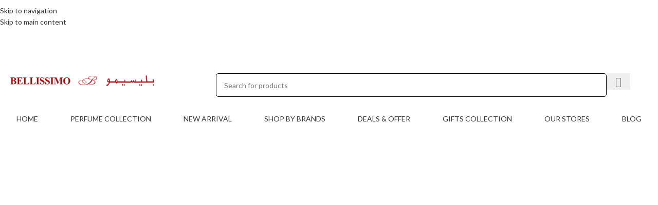

--- FILE ---
content_type: text/html; charset=UTF-8
request_url: https://www.bellissimoperfumes.com/
body_size: 52972
content:
<!DOCTYPE html>
<html lang="en-US" dir="ltr">
<head>
	<meta charset="UTF-8">
		<meta name='robots' content='index, follow, max-image-preview:large, max-snippet:-1, max-video-preview:-1' />
	<style>img:is([sizes="auto" i], [sizes^="auto," i]) { contain-intrinsic-size: 3000px 1500px }</style>
	<!-- Google tag (gtag.js) consent mode dataLayer added by Site Kit -->
<script type="text/javascript" id="google_gtagjs-js-consent-mode-data-layer">
/* <![CDATA[ */
window.dataLayer = window.dataLayer || [];function gtag(){dataLayer.push(arguments);}
gtag('consent', 'default', {"ad_personalization":"denied","ad_storage":"denied","ad_user_data":"denied","analytics_storage":"denied","functionality_storage":"denied","security_storage":"denied","personalization_storage":"denied","region":["AT","BE","BG","CH","CY","CZ","DE","DK","EE","ES","FI","FR","GB","GR","HR","HU","IE","IS","IT","LI","LT","LU","LV","MT","NL","NO","PL","PT","RO","SE","SI","SK"],"wait_for_update":500});
window._googlesitekitConsentCategoryMap = {"statistics":["analytics_storage"],"marketing":["ad_storage","ad_user_data","ad_personalization"],"functional":["functionality_storage","security_storage"],"preferences":["personalization_storage"]};
window._googlesitekitConsents = {"ad_personalization":"denied","ad_storage":"denied","ad_user_data":"denied","analytics_storage":"denied","functionality_storage":"denied","security_storage":"denied","personalization_storage":"denied","region":["AT","BE","BG","CH","CY","CZ","DE","DK","EE","ES","FI","FR","GB","GR","HR","HU","IE","IS","IT","LI","LT","LU","LV","MT","NL","NO","PL","PT","RO","SE","SI","SK"],"wait_for_update":500};
/* ]]> */
</script>
<!-- End Google tag (gtag.js) consent mode dataLayer added by Site Kit -->

	<!-- This site is optimized with the Yoast SEO Premium plugin v23.9 (Yoast SEO v26.7) - https://yoast.com/wordpress/plugins/seo/ -->
	<title>bellissimo - Bellissimo Perfumes</title><link rel="preload" data-rocket-preload as="image" href="https://www.bellissimoperfumes.com/wp-content/uploads/2025/09/kjdfkld-1300x97.png" imagesrcset="https://www.bellissimoperfumes.com/wp-content/uploads/2025/09/kjdfkld-1300x97.png 1300w, https://www.bellissimoperfumes.com/wp-content/uploads/2025/09/kjdfkld-400x30.png 400w, https://www.bellissimoperfumes.com/wp-content/uploads/2025/09/kjdfkld-768x57.png 768w, https://www.bellissimoperfumes.com/wp-content/uploads/2025/09/kjdfkld-1536x114.png 1536w, https://www.bellissimoperfumes.com/wp-content/uploads/2025/09/kjdfkld-2048x152.png 2048w, https://www.bellissimoperfumes.com/wp-content/uploads/2025/09/kjdfkld-60x4.png 60w, https://www.bellissimoperfumes.com/wp-content/uploads/2025/09/kjdfkld-1200x89.png 1200w, https://www.bellissimoperfumes.com/wp-content/uploads/2025/09/kjdfkld-150x11.png 150w" imagesizes="(max-width: 1300px) 100vw, 1300px" fetchpriority="high">
	<link rel="canonical" href="https://www.bellissimoperfumes.com/" />
	<meta property="og:locale" content="en_US" />
	<meta property="og:type" content="website" />
	<meta property="og:title" content="bellissimo" />
	<meta property="og:description" content="TRENDING Enjoy Upto 30% &#8211; 70% Off this Festive Season Limited Edition – Don’t Miss Out, Buy Now! Free Shipping" />
	<meta property="og:url" content="https://www.bellissimoperfumes.com/" />
	<meta property="og:site_name" content="Bellissimo Perfumes" />
	<meta property="article:publisher" content="https://www.facebook.com/BellissimoPerfumesonline" />
	<meta property="article:modified_time" content="2026-01-15T11:07:19+00:00" />
	<meta property="og:image" content="https://www.bellissimoperfumes.com/wp-content/uploads/2025/09/kjdfkld-scaled.png" />
	<meta property="og:image:width" content="2560" />
	<meta property="og:image:height" content="191" />
	<meta property="og:image:type" content="image/png" />
	<meta name="twitter:card" content="summary_large_image" />
	<meta name="twitter:site" content="@Bellissimouae" />
	<script type="application/ld+json" class="yoast-schema-graph">{"@context":"https://schema.org","@graph":[{"@type":"WebPage","@id":"https://www.bellissimoperfumes.com/","url":"https://www.bellissimoperfumes.com/","name":"bellissimo - Bellissimo Perfumes","isPartOf":{"@id":"https://www.bellissimoperfumes.com/#website"},"about":{"@id":"https://www.bellissimoperfumes.com/#organization"},"primaryImageOfPage":{"@id":"https://www.bellissimoperfumes.com/#primaryimage"},"image":{"@id":"https://www.bellissimoperfumes.com/#primaryimage"},"thumbnailUrl":"https://www.bellissimoperfumes.com/wp-content/uploads/2025/09/kjdfkld-1300x97.png","datePublished":"2025-08-25T21:50:36+00:00","dateModified":"2026-01-15T11:07:19+00:00","breadcrumb":{"@id":"https://www.bellissimoperfumes.com/#breadcrumb"},"inLanguage":"en-US","potentialAction":[{"@type":"ReadAction","target":["https://www.bellissimoperfumes.com/"]}]},{"@type":"ImageObject","inLanguage":"en-US","@id":"https://www.bellissimoperfumes.com/#primaryimage","url":"https://www.bellissimoperfumes.com/wp-content/uploads/2025/09/kjdfkld-scaled.png","contentUrl":"https://www.bellissimoperfumes.com/wp-content/uploads/2025/09/kjdfkld-scaled.png","width":2560,"height":191},{"@type":"BreadcrumbList","@id":"https://www.bellissimoperfumes.com/#breadcrumb","itemListElement":[{"@type":"ListItem","position":1,"name":"Home"}]},{"@type":"WebSite","@id":"https://www.bellissimoperfumes.com/#website","url":"https://www.bellissimoperfumes.com/","name":"Bellissimo Perfumes","description":"Bellissimo perfumes: A scent for every mood.","publisher":{"@id":"https://www.bellissimoperfumes.com/#organization"},"potentialAction":[{"@type":"SearchAction","target":{"@type":"EntryPoint","urlTemplate":"https://www.bellissimoperfumes.com/?s={search_term_string}"},"query-input":{"@type":"PropertyValueSpecification","valueRequired":true,"valueName":"search_term_string"}}],"inLanguage":"en-US"},{"@type":"Organization","@id":"https://www.bellissimoperfumes.com/#organization","name":"Bellissimo Perfumes","url":"https://www.bellissimoperfumes.com/","logo":{"@type":"ImageObject","inLanguage":"en-US","@id":"https://www.bellissimoperfumes.com/#/schema/logo/image/","url":"https://www.bellissimoperfumes.com/wp-content/uploads/2024/04/cropped-bellissimo.png","contentUrl":"https://www.bellissimoperfumes.com/wp-content/uploads/2024/04/cropped-bellissimo.png","width":512,"height":512,"caption":"Bellissimo Perfumes"},"image":{"@id":"https://www.bellissimoperfumes.com/#/schema/logo/image/"},"sameAs":["https://www.facebook.com/BellissimoPerfumesonline","https://x.com/Bellissimouae","https://www.instagram.com/perfumesbellissimo/","https://www.tiktok.com/@bellissimoperfumes.com?lang=en"]}]}</script>
	<!-- / Yoast SEO Premium plugin. -->


<link rel='dns-prefetch' href='//omnisnippet1.com' />
<link rel='dns-prefetch' href='//capi-automation.s3.us-east-2.amazonaws.com' />
<link rel='dns-prefetch' href='//fonts.googleapis.com' />
<link rel='dns-prefetch' href='//www.googletagmanager.com' />
<link rel='stylesheet' id='cfw-blocks-styles-css' href='https://www.bellissimoperfumes.com/wp-content/plugins/checkout-for-woocommerce/build/css/blocks-styles.css?ver=f036b759cb54aee4331cbfd7e21dee33' type='text/css' media='all' />
<link rel='stylesheet' id='omnisend-woocommerce-checkout-block-checkout-newsletter-subscription-block-css' href='https://www.bellissimoperfumes.com/wp-content/plugins/omnisend-connect/includes/blocks/build/omnisend-checkout-block.css?ver=0.1.1' type='text/css' media='all' />
<style id='safe-svg-svg-icon-style-inline-css' type='text/css'>
.safe-svg-cover{text-align:center}.safe-svg-cover .safe-svg-inside{display:inline-block;max-width:100%}.safe-svg-cover svg{fill:currentColor;height:100%;max-height:100%;max-width:100%;width:100%}

</style>
<style id='joinchat-button-style-inline-css' type='text/css'>
.wp-block-joinchat-button{border:none!important;text-align:center}.wp-block-joinchat-button figure{display:table;margin:0 auto;padding:0}.wp-block-joinchat-button figcaption{font:normal normal 400 .6em/2em var(--wp--preset--font-family--system-font,sans-serif);margin:0;padding:0}.wp-block-joinchat-button .joinchat-button__qr{background-color:#fff;border:6px solid #25d366;border-radius:30px;box-sizing:content-box;display:block;height:200px;margin:auto;overflow:hidden;padding:10px;width:200px}.wp-block-joinchat-button .joinchat-button__qr canvas,.wp-block-joinchat-button .joinchat-button__qr img{display:block;margin:auto}.wp-block-joinchat-button .joinchat-button__link{align-items:center;background-color:#25d366;border:6px solid #25d366;border-radius:30px;display:inline-flex;flex-flow:row nowrap;justify-content:center;line-height:1.25em;margin:0 auto;text-decoration:none}.wp-block-joinchat-button .joinchat-button__link:before{background:transparent var(--joinchat-ico) no-repeat center;background-size:100%;content:"";display:block;height:1.5em;margin:-.75em .75em -.75em 0;width:1.5em}.wp-block-joinchat-button figure+.joinchat-button__link{margin-top:10px}@media (orientation:landscape)and (min-height:481px),(orientation:portrait)and (min-width:481px){.wp-block-joinchat-button.joinchat-button--qr-only figure+.joinchat-button__link{display:none}}@media (max-width:480px),(orientation:landscape)and (max-height:480px){.wp-block-joinchat-button figure{display:none}}

</style>
<style id='global-styles-inline-css' type='text/css'>
:root{--wp--preset--aspect-ratio--square: 1;--wp--preset--aspect-ratio--4-3: 4/3;--wp--preset--aspect-ratio--3-4: 3/4;--wp--preset--aspect-ratio--3-2: 3/2;--wp--preset--aspect-ratio--2-3: 2/3;--wp--preset--aspect-ratio--16-9: 16/9;--wp--preset--aspect-ratio--9-16: 9/16;--wp--preset--color--black: #000000;--wp--preset--color--cyan-bluish-gray: #abb8c3;--wp--preset--color--white: #ffffff;--wp--preset--color--pale-pink: #f78da7;--wp--preset--color--vivid-red: #cf2e2e;--wp--preset--color--luminous-vivid-orange: #ff6900;--wp--preset--color--luminous-vivid-amber: #fcb900;--wp--preset--color--light-green-cyan: #7bdcb5;--wp--preset--color--vivid-green-cyan: #00d084;--wp--preset--color--pale-cyan-blue: #8ed1fc;--wp--preset--color--vivid-cyan-blue: #0693e3;--wp--preset--color--vivid-purple: #9b51e0;--wp--preset--gradient--vivid-cyan-blue-to-vivid-purple: linear-gradient(135deg,rgba(6,147,227,1) 0%,rgb(155,81,224) 100%);--wp--preset--gradient--light-green-cyan-to-vivid-green-cyan: linear-gradient(135deg,rgb(122,220,180) 0%,rgb(0,208,130) 100%);--wp--preset--gradient--luminous-vivid-amber-to-luminous-vivid-orange: linear-gradient(135deg,rgba(252,185,0,1) 0%,rgba(255,105,0,1) 100%);--wp--preset--gradient--luminous-vivid-orange-to-vivid-red: linear-gradient(135deg,rgba(255,105,0,1) 0%,rgb(207,46,46) 100%);--wp--preset--gradient--very-light-gray-to-cyan-bluish-gray: linear-gradient(135deg,rgb(238,238,238) 0%,rgb(169,184,195) 100%);--wp--preset--gradient--cool-to-warm-spectrum: linear-gradient(135deg,rgb(74,234,220) 0%,rgb(151,120,209) 20%,rgb(207,42,186) 40%,rgb(238,44,130) 60%,rgb(251,105,98) 80%,rgb(254,248,76) 100%);--wp--preset--gradient--blush-light-purple: linear-gradient(135deg,rgb(255,206,236) 0%,rgb(152,150,240) 100%);--wp--preset--gradient--blush-bordeaux: linear-gradient(135deg,rgb(254,205,165) 0%,rgb(254,45,45) 50%,rgb(107,0,62) 100%);--wp--preset--gradient--luminous-dusk: linear-gradient(135deg,rgb(255,203,112) 0%,rgb(199,81,192) 50%,rgb(65,88,208) 100%);--wp--preset--gradient--pale-ocean: linear-gradient(135deg,rgb(255,245,203) 0%,rgb(182,227,212) 50%,rgb(51,167,181) 100%);--wp--preset--gradient--electric-grass: linear-gradient(135deg,rgb(202,248,128) 0%,rgb(113,206,126) 100%);--wp--preset--gradient--midnight: linear-gradient(135deg,rgb(2,3,129) 0%,rgb(40,116,252) 100%);--wp--preset--font-size--small: 13px;--wp--preset--font-size--medium: 20px;--wp--preset--font-size--large: 36px;--wp--preset--font-size--x-large: 42px;--wp--preset--spacing--20: 0.44rem;--wp--preset--spacing--30: 0.67rem;--wp--preset--spacing--40: 1rem;--wp--preset--spacing--50: 1.5rem;--wp--preset--spacing--60: 2.25rem;--wp--preset--spacing--70: 3.38rem;--wp--preset--spacing--80: 5.06rem;--wp--preset--shadow--natural: 6px 6px 9px rgba(0, 0, 0, 0.2);--wp--preset--shadow--deep: 12px 12px 50px rgba(0, 0, 0, 0.4);--wp--preset--shadow--sharp: 6px 6px 0px rgba(0, 0, 0, 0.2);--wp--preset--shadow--outlined: 6px 6px 0px -3px rgba(255, 255, 255, 1), 6px 6px rgba(0, 0, 0, 1);--wp--preset--shadow--crisp: 6px 6px 0px rgba(0, 0, 0, 1);}:where(body) { margin: 0; }.wp-site-blocks > .alignleft { float: left; margin-right: 2em; }.wp-site-blocks > .alignright { float: right; margin-left: 2em; }.wp-site-blocks > .aligncenter { justify-content: center; margin-left: auto; margin-right: auto; }:where(.is-layout-flex){gap: 0.5em;}:where(.is-layout-grid){gap: 0.5em;}.is-layout-flow > .alignleft{float: left;margin-inline-start: 0;margin-inline-end: 2em;}.is-layout-flow > .alignright{float: right;margin-inline-start: 2em;margin-inline-end: 0;}.is-layout-flow > .aligncenter{margin-left: auto !important;margin-right: auto !important;}.is-layout-constrained > .alignleft{float: left;margin-inline-start: 0;margin-inline-end: 2em;}.is-layout-constrained > .alignright{float: right;margin-inline-start: 2em;margin-inline-end: 0;}.is-layout-constrained > .aligncenter{margin-left: auto !important;margin-right: auto !important;}.is-layout-constrained > :where(:not(.alignleft):not(.alignright):not(.alignfull)){margin-left: auto !important;margin-right: auto !important;}body .is-layout-flex{display: flex;}.is-layout-flex{flex-wrap: wrap;align-items: center;}.is-layout-flex > :is(*, div){margin: 0;}body .is-layout-grid{display: grid;}.is-layout-grid > :is(*, div){margin: 0;}body{padding-top: 0px;padding-right: 0px;padding-bottom: 0px;padding-left: 0px;}a:where(:not(.wp-element-button)){text-decoration: none;}:root :where(.wp-element-button, .wp-block-button__link){background-color: #32373c;border-width: 0;color: #fff;font-family: inherit;font-size: inherit;line-height: inherit;padding: calc(0.667em + 2px) calc(1.333em + 2px);text-decoration: none;}.has-black-color{color: var(--wp--preset--color--black) !important;}.has-cyan-bluish-gray-color{color: var(--wp--preset--color--cyan-bluish-gray) !important;}.has-white-color{color: var(--wp--preset--color--white) !important;}.has-pale-pink-color{color: var(--wp--preset--color--pale-pink) !important;}.has-vivid-red-color{color: var(--wp--preset--color--vivid-red) !important;}.has-luminous-vivid-orange-color{color: var(--wp--preset--color--luminous-vivid-orange) !important;}.has-luminous-vivid-amber-color{color: var(--wp--preset--color--luminous-vivid-amber) !important;}.has-light-green-cyan-color{color: var(--wp--preset--color--light-green-cyan) !important;}.has-vivid-green-cyan-color{color: var(--wp--preset--color--vivid-green-cyan) !important;}.has-pale-cyan-blue-color{color: var(--wp--preset--color--pale-cyan-blue) !important;}.has-vivid-cyan-blue-color{color: var(--wp--preset--color--vivid-cyan-blue) !important;}.has-vivid-purple-color{color: var(--wp--preset--color--vivid-purple) !important;}.has-black-background-color{background-color: var(--wp--preset--color--black) !important;}.has-cyan-bluish-gray-background-color{background-color: var(--wp--preset--color--cyan-bluish-gray) !important;}.has-white-background-color{background-color: var(--wp--preset--color--white) !important;}.has-pale-pink-background-color{background-color: var(--wp--preset--color--pale-pink) !important;}.has-vivid-red-background-color{background-color: var(--wp--preset--color--vivid-red) !important;}.has-luminous-vivid-orange-background-color{background-color: var(--wp--preset--color--luminous-vivid-orange) !important;}.has-luminous-vivid-amber-background-color{background-color: var(--wp--preset--color--luminous-vivid-amber) !important;}.has-light-green-cyan-background-color{background-color: var(--wp--preset--color--light-green-cyan) !important;}.has-vivid-green-cyan-background-color{background-color: var(--wp--preset--color--vivid-green-cyan) !important;}.has-pale-cyan-blue-background-color{background-color: var(--wp--preset--color--pale-cyan-blue) !important;}.has-vivid-cyan-blue-background-color{background-color: var(--wp--preset--color--vivid-cyan-blue) !important;}.has-vivid-purple-background-color{background-color: var(--wp--preset--color--vivid-purple) !important;}.has-black-border-color{border-color: var(--wp--preset--color--black) !important;}.has-cyan-bluish-gray-border-color{border-color: var(--wp--preset--color--cyan-bluish-gray) !important;}.has-white-border-color{border-color: var(--wp--preset--color--white) !important;}.has-pale-pink-border-color{border-color: var(--wp--preset--color--pale-pink) !important;}.has-vivid-red-border-color{border-color: var(--wp--preset--color--vivid-red) !important;}.has-luminous-vivid-orange-border-color{border-color: var(--wp--preset--color--luminous-vivid-orange) !important;}.has-luminous-vivid-amber-border-color{border-color: var(--wp--preset--color--luminous-vivid-amber) !important;}.has-light-green-cyan-border-color{border-color: var(--wp--preset--color--light-green-cyan) !important;}.has-vivid-green-cyan-border-color{border-color: var(--wp--preset--color--vivid-green-cyan) !important;}.has-pale-cyan-blue-border-color{border-color: var(--wp--preset--color--pale-cyan-blue) !important;}.has-vivid-cyan-blue-border-color{border-color: var(--wp--preset--color--vivid-cyan-blue) !important;}.has-vivid-purple-border-color{border-color: var(--wp--preset--color--vivid-purple) !important;}.has-vivid-cyan-blue-to-vivid-purple-gradient-background{background: var(--wp--preset--gradient--vivid-cyan-blue-to-vivid-purple) !important;}.has-light-green-cyan-to-vivid-green-cyan-gradient-background{background: var(--wp--preset--gradient--light-green-cyan-to-vivid-green-cyan) !important;}.has-luminous-vivid-amber-to-luminous-vivid-orange-gradient-background{background: var(--wp--preset--gradient--luminous-vivid-amber-to-luminous-vivid-orange) !important;}.has-luminous-vivid-orange-to-vivid-red-gradient-background{background: var(--wp--preset--gradient--luminous-vivid-orange-to-vivid-red) !important;}.has-very-light-gray-to-cyan-bluish-gray-gradient-background{background: var(--wp--preset--gradient--very-light-gray-to-cyan-bluish-gray) !important;}.has-cool-to-warm-spectrum-gradient-background{background: var(--wp--preset--gradient--cool-to-warm-spectrum) !important;}.has-blush-light-purple-gradient-background{background: var(--wp--preset--gradient--blush-light-purple) !important;}.has-blush-bordeaux-gradient-background{background: var(--wp--preset--gradient--blush-bordeaux) !important;}.has-luminous-dusk-gradient-background{background: var(--wp--preset--gradient--luminous-dusk) !important;}.has-pale-ocean-gradient-background{background: var(--wp--preset--gradient--pale-ocean) !important;}.has-electric-grass-gradient-background{background: var(--wp--preset--gradient--electric-grass) !important;}.has-midnight-gradient-background{background: var(--wp--preset--gradient--midnight) !important;}.has-small-font-size{font-size: var(--wp--preset--font-size--small) !important;}.has-medium-font-size{font-size: var(--wp--preset--font-size--medium) !important;}.has-large-font-size{font-size: var(--wp--preset--font-size--large) !important;}.has-x-large-font-size{font-size: var(--wp--preset--font-size--x-large) !important;}
:where(.wp-block-post-template.is-layout-flex){gap: 1.25em;}:where(.wp-block-post-template.is-layout-grid){gap: 1.25em;}
:where(.wp-block-columns.is-layout-flex){gap: 2em;}:where(.wp-block-columns.is-layout-grid){gap: 2em;}
:root :where(.wp-block-pullquote){font-size: 1.5em;line-height: 1.6;}
</style>
<link rel='stylesheet' id='ig-new-aed-symbol-style-css' href='https://www.bellissimoperfumes.com/wp-content/plugins/uae-aed-currency-symbol-changer-by-ingenidev/custom-aed-font.css?ver=1.1.0' type='text/css' media='all' />
<style id='woocommerce-inline-inline-css' type='text/css'>
.woocommerce form .form-row .required { visibility: visible; }
.woocommerce form .form-row .required { visibility: visible; }
</style>
<link rel='stylesheet' id='wt-smart-coupon-for-woo-css' href='https://www.bellissimoperfumes.com/wp-content/plugins/wt-smart-coupons-for-woocommerce/public/css/wt-smart-coupon-public.css?ver=2.2.7' type='text/css' media='all' />
<link rel='stylesheet' id='mc4wp-form-themes-css' href='https://www.bellissimoperfumes.com/wp-content/plugins/mailchimp-for-wp/assets/css/form-themes.css?ver=4.10.9' type='text/css' media='all' />
<link rel='stylesheet' id='elementor-frontend-css' href='https://www.bellissimoperfumes.com/wp-content/uploads/elementor/css/custom-frontend.min.css?ver=1768946900' type='text/css' media='all' />
<link rel='stylesheet' id='widget-nav-menu-css' href='https://www.bellissimoperfumes.com/wp-content/uploads/elementor/css/custom-pro-widget-nav-menu.min.css?ver=1768946900' type='text/css' media='all' />
<link rel='stylesheet' id='pafe-35061-css' href='https://www.bellissimoperfumes.com/wp-content/uploads/premium-addons-elementor/pafe-35061.css?ver=1768475239' type='text/css' media='all' />
<link rel='stylesheet' id='elementor-post-6-css' href='https://www.bellissimoperfumes.com/wp-content/uploads/elementor/css/post-6.css?ver=1768946900' type='text/css' media='all' />
<link rel='stylesheet' id='font-awesome-5-all-css' href='https://www.bellissimoperfumes.com/wp-content/plugins/elementor/assets/lib/font-awesome/css/all.min.css?ver=4.11.64' type='text/css' media='all' />
<link rel='stylesheet' id='font-awesome-4-shim-css' href='https://www.bellissimoperfumes.com/wp-content/plugins/elementor/assets/lib/font-awesome/css/v4-shims.min.css?ver=3.34.1' type='text/css' media='all' />
<link rel='stylesheet' id='pa-glass-css' href='https://www.bellissimoperfumes.com/wp-content/plugins/premium-addons-for-elementor/assets/frontend/min-css/liquid-glass.min.css?ver=4.11.64' type='text/css' media='all' />
<link rel='stylesheet' id='pa-slick-css' href='https://www.bellissimoperfumes.com/wp-content/plugins/premium-addons-for-elementor/assets/frontend/min-css/slick.min.css?ver=4.11.64' type='text/css' media='all' />
<link rel='stylesheet' id='widget-image-css' href='https://www.bellissimoperfumes.com/wp-content/plugins/elementor/assets/css/widget-image.min.css?ver=3.34.1' type='text/css' media='all' />
<link rel='stylesheet' id='swiper-css' href='https://www.bellissimoperfumes.com/wp-content/plugins/elementor/assets/lib/swiper/v8/css/swiper.min.css?ver=8.4.5' type='text/css' media='all' />
<link rel='stylesheet' id='e-swiper-css' href='https://www.bellissimoperfumes.com/wp-content/plugins/elementor/assets/css/conditionals/e-swiper.min.css?ver=3.34.1' type='text/css' media='all' />
<link rel='stylesheet' id='widget-heading-css' href='https://www.bellissimoperfumes.com/wp-content/plugins/elementor/assets/css/widget-heading.min.css?ver=3.34.1' type='text/css' media='all' />
<link rel='stylesheet' id='widget-accordion-css' href='https://www.bellissimoperfumes.com/wp-content/uploads/elementor/css/custom-widget-accordion.min.css?ver=1768946900' type='text/css' media='all' />
<link rel='stylesheet' id='widget-icon-list-css' href='https://www.bellissimoperfumes.com/wp-content/uploads/elementor/css/custom-widget-icon-list.min.css?ver=1768946900' type='text/css' media='all' />
<link rel='stylesheet' id='widget-icon-box-css' href='https://www.bellissimoperfumes.com/wp-content/uploads/elementor/css/custom-widget-icon-box.min.css?ver=1768946900' type='text/css' media='all' />
<link rel='stylesheet' id='widget-image-gallery-css' href='https://www.bellissimoperfumes.com/wp-content/uploads/elementor/css/custom-widget-image-gallery.min.css?ver=1768946900' type='text/css' media='all' />
<link rel='stylesheet' id='widget-social-icons-css' href='https://www.bellissimoperfumes.com/wp-content/plugins/elementor/assets/css/widget-social-icons.min.css?ver=3.34.1' type='text/css' media='all' />
<link rel='stylesheet' id='e-apple-webkit-css' href='https://www.bellissimoperfumes.com/wp-content/uploads/elementor/css/custom-apple-webkit.min.css?ver=1768946900' type='text/css' media='all' />
<link rel='stylesheet' id='elementor-post-35061-css' href='https://www.bellissimoperfumes.com/wp-content/uploads/elementor/css/post-35061.css?ver=1768947204' type='text/css' media='all' />
<link rel='stylesheet' id='elementor-post-35308-css' href='https://www.bellissimoperfumes.com/wp-content/uploads/elementor/css/post-35308.css?ver=1768946900' type='text/css' media='all' />
<link rel='stylesheet' id='cfw-grid-css' href='https://www.bellissimoperfumes.com/wp-content/plugins/checkout-for-woocommerce/build/css/cfw-grid.css?ver=64e4a1eca9dc6338670170f5e141d9ab' type='text/css' media='all' />
<link rel='stylesheet' id='cfw-side-cart-styles-css' href='https://www.bellissimoperfumes.com/wp-content/plugins/checkout-for-woocommerce/build/css/side-cart-styles.css?ver=fe17d0d0343c59f4a944f9353c8d6abd' type='text/css' media='all' />
<style id='cfw-side-cart-styles-inline-css' type='text/css'>
:root, body { 
	--cfw-body-background-color: #f9f9f9;
	--cfw-body-text-color: #000000;
	--cfw-body-font-family: Lato;
	--cfw-heading-font-family: Lato;
	--cfw-header-background-color: #ffffff;
	--cfw-header-bottom-margin: 2em;
	--cfw-footer-background-color: #000000;
	--cfw-footer-top-margin: 2em;
	--cfw-cart-summary-mobile-background-color: #ffffff;
	--cfw-cart-summary-link-color: #3e3e3e;
	--cfw-header-text-color: #ffffff;
	--cfw-footer-text-color: #ffffff;
	--cfw-body-link-color: #464646;
	--cfw-buttons-primary-background-color: #ff0000;
	--cfw-buttons-primary-text-color: #ffffff;
	--cfw-buttons-primary-hover-background-color: #cc0000;
	--cfw-buttons-primary-hover-text-color: #ffffff;
	--cfw-buttons-secondary-background-color: #1a1a1a;
	--cfw-buttons-secondary-text-color: #ffffff;
	--cfw-buttons-secondary-hover-background-color: #333333;
	--cfw-buttons-secondary-hover-text-color: #ff0000;
	--cfw-cart-summary-item-quantity-background-color: #ff0000;
	--cfw-cart-summary-item-quantity-text-color: #000000;
	--cfw-breadcrumb-completed-text-color: #ffffff;
	--cfw-breadcrumb-current-text-color: #ff0000;
	--cfw-breadcrumb-next-text-color: #888888;
	--cfw-breadcrumb-completed-accent-color: #333333;
	--cfw-breadcrumb-current-accent-color: #ff0000;
	--cfw-breadcrumb-next-accent-color: #555555;
	--cfw-logo-url: url(https://www.bellissimoperfumes.com/wp-content/uploads/2024/12/BELLISSIMO-NEW-LOGO-1-scaled.jpg);
	--cfw-side-cart-free-shipping-progress-indicator: #333333;
	--cfw-side-cart-free-shipping-progress-background: #f5f5f5;
	--cfw-side-cart-button-bottom-position: 150px;
	--cfw-side-cart-button-right-position: 20px;
	--cfw-side-cart-icon-color: #222222;
	--cfw-side-cart-icon-width: 31px;
 }
html { background: var(--cfw-body-background-color) !important; }
@media(max-width: 900px) { form #cfw-billing-methods .payment_method_icons { display: flex !important; } }
</style>
<link rel='stylesheet' id='wd-style-base-css' href='https://www.bellissimoperfumes.com/wp-content/themes/woodmart/css/parts/base.min.css?ver=8.3.9' type='text/css' media='all' />
<link rel='stylesheet' id='wd-helpers-wpb-elem-css' href='https://www.bellissimoperfumes.com/wp-content/themes/woodmart/css/parts/helpers-wpb-elem.min.css?ver=8.3.9' type='text/css' media='all' />
<link rel='stylesheet' id='wd-woo-curr-switch-css' href='https://www.bellissimoperfumes.com/wp-content/themes/woodmart/css/parts/int-woo-curr-switch.min.css?ver=8.3.9' type='text/css' media='all' />
<link rel='stylesheet' id='wd-elementor-base-css' href='https://www.bellissimoperfumes.com/wp-content/themes/woodmart/css/parts/int-elem-base.min.css?ver=8.3.9' type='text/css' media='all' />
<link rel='stylesheet' id='wd-elementor-pro-base-css' href='https://www.bellissimoperfumes.com/wp-content/themes/woodmart/css/parts/int-elementor-pro.min.css?ver=8.3.9' type='text/css' media='all' />
<link rel='stylesheet' id='wd-int-wordfence-css' href='https://www.bellissimoperfumes.com/wp-content/themes/woodmart/css/parts/int-wordfence.min.css?ver=8.3.9' type='text/css' media='all' />
<link rel='stylesheet' id='wd-woocommerce-base-css' href='https://www.bellissimoperfumes.com/wp-content/themes/woodmart/css/parts/woocommerce-base.min.css?ver=8.3.9' type='text/css' media='all' />
<link rel='stylesheet' id='wd-mod-star-rating-css' href='https://www.bellissimoperfumes.com/wp-content/themes/woodmart/css/parts/mod-star-rating.min.css?ver=8.3.9' type='text/css' media='all' />
<link rel='stylesheet' id='wd-woocommerce-block-notices-css' href='https://www.bellissimoperfumes.com/wp-content/themes/woodmart/css/parts/woo-mod-block-notices.min.css?ver=8.3.9' type='text/css' media='all' />
<link rel='stylesheet' id='wd-woo-opt-free-progress-bar-css' href='https://www.bellissimoperfumes.com/wp-content/themes/woodmart/css/parts/woo-opt-free-progress-bar.min.css?ver=8.3.9' type='text/css' media='all' />
<link rel='stylesheet' id='wd-woo-mod-progress-bar-css' href='https://www.bellissimoperfumes.com/wp-content/themes/woodmart/css/parts/woo-mod-progress-bar.min.css?ver=8.3.9' type='text/css' media='all' />
<link rel='stylesheet' id='wd-wp-blocks-css' href='https://www.bellissimoperfumes.com/wp-content/themes/woodmart/css/parts/wp-blocks.min.css?ver=8.3.9' type='text/css' media='all' />
<link rel='stylesheet' id='wd-woo-page-empty-page-css' href='https://www.bellissimoperfumes.com/wp-content/themes/woodmart/css/parts/woo-page-empty-page.min.css?ver=8.3.9' type='text/css' media='all' />
<link rel='stylesheet' id='wd-wd-search-form-css' href='https://www.bellissimoperfumes.com/wp-content/themes/woodmart/css/parts/wd-search-form.min.css?ver=8.3.9' type='text/css' media='all' />
<link rel='stylesheet' id='wd-wd-search-results-css' href='https://www.bellissimoperfumes.com/wp-content/themes/woodmart/css/parts/wd-search-results.min.css?ver=8.3.9' type='text/css' media='all' />
<link rel='stylesheet' id='wd-wd-search-dropdown-css' href='https://www.bellissimoperfumes.com/wp-content/themes/woodmart/css/parts/wd-search-dropdown.min.css?ver=8.3.9' type='text/css' media='all' />
<link rel='stylesheet' id='wd-text-block-css' href='https://www.bellissimoperfumes.com/wp-content/themes/woodmart/css/parts/el-text-block.min.css?ver=8.3.9' type='text/css' media='all' />
<link rel='stylesheet' id='wd-mc4wp-css' href='https://www.bellissimoperfumes.com/wp-content/themes/woodmart/css/parts/int-mc4wp.min.css?ver=8.3.9' type='text/css' media='all' />
<link rel='stylesheet' id='wd-section-title-css' href='https://www.bellissimoperfumes.com/wp-content/themes/woodmart/css/parts/el-section-title.min.css?ver=8.3.9' type='text/css' media='all' />
<link rel='stylesheet' id='wd-bottom-toolbar-css' href='https://www.bellissimoperfumes.com/wp-content/themes/woodmart/css/parts/opt-bottom-toolbar.min.css?ver=8.3.9' type='text/css' media='all' />
<link rel='stylesheet' id='wd-mod-tools-css' href='https://www.bellissimoperfumes.com/wp-content/themes/woodmart/css/parts/mod-tools.min.css?ver=8.3.9' type='text/css' media='all' />
<link rel='stylesheet' id='wd-header-elements-base-css' href='https://www.bellissimoperfumes.com/wp-content/themes/woodmart/css/parts/header-el-base.min.css?ver=8.3.9' type='text/css' media='all' />
<link rel='stylesheet' id='wd-mod-sticky-sidebar-opener-css' href='https://www.bellissimoperfumes.com/wp-content/themes/woodmart/css/parts/mod-sticky-sidebar-opener.min.css?ver=8.3.9' type='text/css' media='all' />
<link rel='stylesheet' id='wd-header-cart-side-css' href='https://www.bellissimoperfumes.com/wp-content/themes/woodmart/css/parts/header-el-cart-side.min.css?ver=8.3.9' type='text/css' media='all' />
<link rel='stylesheet' id='wd-header-cart-css' href='https://www.bellissimoperfumes.com/wp-content/themes/woodmart/css/parts/header-el-cart.min.css?ver=8.3.9' type='text/css' media='all' />
<link rel='stylesheet' id='wd-header-my-account-css' href='https://www.bellissimoperfumes.com/wp-content/themes/woodmart/css/parts/header-el-my-account.min.css?ver=8.3.9' type='text/css' media='all' />
<link rel='stylesheet' id='xts-google-fonts-css' href='https://fonts.googleapis.com/css?family=Lato%3A400%2C700%7CWork+Sans%3A400%2C600%7CUrbanist%3A400%2C600%2C800&#038;ver=8.3.9' type='text/css' media='all' />
<link rel='stylesheet' id='cfw-fonts-Lato-css' href='https://fonts.googleapis.com/css?family=Lato&#038;display=swap&#038;ver=10.1.9' type='text/css' media='all' />
<link rel='stylesheet' id='elementor-gf-local-roboto-css' href='https://www.bellissimoperfumes.com/wp-content/uploads/elementor/google-fonts/css/roboto.css?ver=1742274116' type='text/css' media='all' />
<link rel='stylesheet' id='elementor-gf-local-robotoslab-css' href='https://www.bellissimoperfumes.com/wp-content/uploads/elementor/google-fonts/css/robotoslab.css?ver=1742274132' type='text/css' media='all' />
<link rel='stylesheet' id='elementor-gf-local-montserrat-css' href='https://www.bellissimoperfumes.com/wp-content/uploads/elementor/google-fonts/css/montserrat.css?ver=1742274156' type='text/css' media='all' />
<script type="text/template" id="tmpl-variation-template">
	<div class="woocommerce-variation-description">{{{ data.variation.variation_description }}}</div>
	<div class="woocommerce-variation-price">{{{ data.variation.price_html }}}</div>
	<div class="woocommerce-variation-availability">{{{ data.variation.availability_html }}}</div>
</script>
<script type="text/template" id="tmpl-unavailable-variation-template">
	<p role="alert">Sorry, this product is unavailable. Please choose a different combination.</p>
</script>
<script type="text/javascript" src="https://www.bellissimoperfumes.com/wp-includes/js/jquery/jquery.min.js?ver=3.7.1" id="jquery-core-js"></script>
<script type="text/javascript" src="https://www.bellissimoperfumes.com/wp-includes/js/jquery/jquery-migrate.min.js?ver=3.4.1" id="jquery-migrate-js"></script>
<script type="text/javascript" id="tt4b_ajax_script-js-extra">
/* <![CDATA[ */
var tt4b_script_vars = {"pixel_code":"CRKKNJ3C77U0USAUVF9G","currency":"AED","country":"AE","advanced_matching":"1"};
/* ]]> */
</script>
<script type="text/javascript" src="https://www.bellissimoperfumes.com/wp-content/plugins/tiktok-for-business/admin/js/ajaxSnippet.js?ver=v1" id="tt4b_ajax_script-js"></script>
<script type="text/javascript" src="https://www.bellissimoperfumes.com/wp-content/plugins/woocommerce/assets/js/jquery-blockui/jquery.blockUI.min.js?ver=2.7.0-wc.10.4.3" id="wc-jquery-blockui-js" defer="defer" data-wp-strategy="defer"></script>
<script type="text/javascript" id="wc-add-to-cart-js-extra">
/* <![CDATA[ */
var wc_add_to_cart_params = {"ajax_url":"\/wp-admin\/admin-ajax.php","wc_ajax_url":"\/?wc-ajax=%%endpoint%%","i18n_view_cart":"View cart","cart_url":"","is_cart":"","cart_redirect_after_add":"no"};
/* ]]> */
</script>
<script type="text/javascript" src="https://www.bellissimoperfumes.com/wp-content/plugins/woocommerce/assets/js/frontend/add-to-cart.min.js?ver=10.4.3" id="wc-add-to-cart-js" defer="defer" data-wp-strategy="defer"></script>
<script type="text/javascript" src="https://www.bellissimoperfumes.com/wp-content/plugins/woocommerce/assets/js/js-cookie/js.cookie.min.js?ver=2.1.4-wc.10.4.3" id="wc-js-cookie-js" defer="defer" data-wp-strategy="defer"></script>
<script type="text/javascript" id="woocommerce-js-extra">
/* <![CDATA[ */
var woocommerce_params = {"ajax_url":"\/wp-admin\/admin-ajax.php","wc_ajax_url":"\/?wc-ajax=%%endpoint%%","i18n_password_show":"Show password","i18n_password_hide":"Hide password"};
/* ]]> */
</script>
<script type="text/javascript" src="https://www.bellissimoperfumes.com/wp-content/plugins/woocommerce/assets/js/frontend/woocommerce.min.js?ver=10.4.3" id="woocommerce-js" defer="defer" data-wp-strategy="defer"></script>
<script type="text/javascript" id="wt-smart-coupon-for-woo-js-extra">
/* <![CDATA[ */
var WTSmartCouponOBJ = {"ajaxurl":"https:\/\/www.bellissimoperfumes.com\/wp-admin\/admin-ajax.php","wc_ajax_url":"https:\/\/www.bellissimoperfumes.com\/?wc-ajax=","nonces":{"public":"4f733c34e2","apply_coupon":"f231383400"},"labels":{"please_wait":"Please wait...","choose_variation":"Please choose a variation","error":"Error !!!"},"shipping_method":[],"payment_method":"","is_cart":""};
/* ]]> */
</script>
<script type="text/javascript" src="https://www.bellissimoperfumes.com/wp-content/plugins/wt-smart-coupons-for-woocommerce/public/js/wt-smart-coupon-public.js?ver=2.2.7" id="wt-smart-coupon-for-woo-js"></script>
<script type="text/javascript" src="https://www.bellissimoperfumes.com/wp-content/plugins/elementor/assets/lib/font-awesome/js/v4-shims.min.js?ver=3.34.1" id="font-awesome-4-shim-js"></script>
<script type="text/javascript" src="https://www.bellissimoperfumes.com/wp-includes/js/underscore.min.js?ver=1.13.7" id="underscore-js"></script>
<script type="text/javascript" id="wp-util-js-extra">
/* <![CDATA[ */
var _wpUtilSettings = {"ajax":{"url":"\/wp-admin\/admin-ajax.php"}};
/* ]]> */
</script>
<script type="text/javascript" src="https://www.bellissimoperfumes.com/wp-includes/js/wp-util.min.js?ver=6.8.1" id="wp-util-js"></script>
<script type="text/javascript" id="wc-add-to-cart-variation-js-extra">
/* <![CDATA[ */
var wc_add_to_cart_variation_params = {"wc_ajax_url":"\/?wc-ajax=%%endpoint%%","i18n_no_matching_variations_text":"Sorry, no products matched your selection. Please choose a different combination.","i18n_make_a_selection_text":"Please select some product options before adding this product to your cart.","i18n_unavailable_text":"Sorry, this product is unavailable. Please choose a different combination.","i18n_reset_alert_text":"Your selection has been reset. Please select some product options before adding this product to your cart."};
/* ]]> */
</script>
<script type="text/javascript" src="https://www.bellissimoperfumes.com/wp-content/plugins/woocommerce/assets/js/frontend/add-to-cart-variation.min.js?ver=10.4.3" id="wc-add-to-cart-variation-js" defer="defer" data-wp-strategy="defer"></script>
<script type="text/javascript" src="https://www.bellissimoperfumes.com/wp-content/themes/woodmart/js/libs/device.min.js?ver=8.3.9" id="wd-device-library-js"></script>
<script type="text/javascript" src="https://www.bellissimoperfumes.com/wp-content/themes/woodmart/js/scripts/global/scrollBar.min.js?ver=8.3.9" id="wd-scrollbar-js"></script>
<script type="text/javascript" id="wc-cart-fragments-js-extra">
/* <![CDATA[ */
var wc_cart_fragments_params = {"ajax_url":"\/wp-admin\/admin-ajax.php","wc_ajax_url":"\/?wc-ajax=%%endpoint%%","cart_hash_key":"wc_cart_hash_144ce320298c6ddf646cee5f73867498","fragment_name":"wc_fragments_144ce320298c6ddf646cee5f73867498","request_timeout":"5000"};
/* ]]> */
</script>
<script type="text/javascript" src="https://www.bellissimoperfumes.com/wp-content/plugins/woocommerce/assets/js/frontend/cart-fragments.min.js?ver=10.4.3" id="wc-cart-fragments-js" defer="defer" data-wp-strategy="defer"></script>
<meta name="generator" content="Site Kit by Google 1.170.0" /><meta name="p:domain_verify" content="72d15b1cb57599a9c42e283723a6e19c"/>

<!-- Google Tag Manager -->
<script>(function(w,d,s,l,i){w[l]=w[l]||[];w[l].push({'gtm.start':
new Date().getTime(),event:'gtm.js'});var f=d.getElementsByTagName(s)[0],
j=d.createElement(s),dl=l!='dataLayer'?'&l='+l:'';j.async=true;j.src=
'https://www.googletagmanager.com/gtm.js?id='+i+dl;f.parentNode.insertBefore(j,f);
})(window,document,'script','dataLayer','GTM-WQ4LK8PF');</script>
<!-- End Google Tag Manager -->
<!-- Google Tag Manager (noscript) -->
<noscript><iframe src="https://www.googletagmanager.com/ns.html?id=GTM-T7Z2F2GQ"
height="0" width="0" style="display:none;visibility:hidden"></iframe></noscript>
<!-- End Google Tag Manager (noscript) -->


<meta name="facebook-domain-verification" content="i3vpypxxqgae7rqnkfdgp3rg2nk0pn" />



<!-- Snap Pixel Code -->
<script type='text/javascript'>
(function(e,t,n){if(e.snaptr)return;var a=e.snaptr=function()
{a.handleRequest?a.handleRequest.apply(a,arguments):a.queue.push(arguments)};
a.queue=[];var s='script';r=t.createElement(s);r.async=!0;
r.src=n;var u=t.getElementsByTagName(s)[0];
u.parentNode.insertBefore(r,u);})(window,document,
'https://sc-static.net/scevent.min.js');

snaptr('init', 'd8efd60a-de0a-4ded-8e34-01e2e022a8ac', {
'user_email': '__INSERT_USER_EMAIL__'
});

snaptr('track', 'PAGE_VIEW');

</script>
<!-- End Snap Pixel Code -->


<script>
!function (w, d, t) {
  w.TiktokAnalyticsObject=t;var ttq=w[t]=w[t]||[];ttq.methods=["page","track","identify","instances","debug","on","off","once","ready","alias","group","enableCookie","disableCookie"],ttq.setAndDefer=function(t,e){t[e]=function(){t.push([e].concat(Array.prototype.slice.call(arguments,0)))}};for(var i=0;i<ttq.methods.length;i++)ttq.setAndDefer(ttq,ttq.methods[i]);ttq.instance=function(t){for(var e=ttq._i[t]||[],n=0;n<ttq.methods.length;n++)ttq.setAndDefer(e,ttq.methods[n]);return e},ttq.load=function(e,n){var i="https://analytics.tiktok.com/i18n/pixel/events.js";ttq._i=ttq._i||{},ttq._i[e]=[],ttq._i[e]._u=i,ttq._t=ttq._t||{},ttq._t[e]=+new Date,ttq._o=ttq._o||{},ttq._o[e]=n||{},ttq._partner=ttq._partner||'GoogleTagManagerClient';var o=document.createElement("script");o.type="text/javascript",o.async=!0,o.src=i+"?sdkid="+e+"&lib="+t;var a=document.getElementsByTagName("script")[0];a.parentNode.insertBefore(o,a)};

  ttq.load('CPLD20BC77U83Q69R6NG');
  ttq.page();
}(window, document, 'ttq');
</script>



<meta name="p:domain_verify" content="72d15b1cb57599a9c42e283723a6e19c"/>



<link rel="stylesheet" href="https://cdnjs.cloudflare.com/ajax/libs/font-awesome/6.4.0/css/all.min.css">

<link href="https://fonts.googleapis.com/css2?family=Montserrat:wght@400;700&display=swap" rel="stylesheet">


<link rel="stylesheet" href="https://cdnjs.cloudflare.com/ajax/libs/font-awesome/6.0.0-beta3/css/all.min.css">

<!-- TikTok Pixel Code Start -->
<script>
!function (w, d, t) {
  w.TiktokAnalyticsObject=t;var ttq=w[t]=w[t]||[];ttq.methods=["page","track","identify","instances","debug","on","off","once","ready","alias","group","enableCookie","disableCookie","holdConsent","revokeConsent","grantConsent"],ttq.setAndDefer=function(t,e){t[e]=function(){t.push([e].concat(Array.prototype.slice.call(arguments,0)))}};for(var i=0;i<ttq.methods.length;i++)ttq.setAndDefer(ttq,ttq.methods[i]);ttq.instance=function(t){for(
var e=ttq._i[t]||[],n=0;n<ttq.methods.length;n++)ttq.setAndDefer(e,ttq.methods[n]);return e},ttq.load=function(e,n){var r="https://analytics.tiktok.com/i18n/pixel/events.js",o=n&&n.partner;ttq._i=ttq._i||{},ttq._i[e]=[],ttq._i[e]._u=r,ttq._t=ttq._t||{},ttq._t[e]=+new Date,ttq._o=ttq._o||{},ttq._o[e]=n||{};n=document.createElement("script")
;n.type="text/javascript",n.async=!0,n.src=r+"?sdkid="+e+"&lib="+t;e=document.getElementsByTagName("script")[0];e.parentNode.insertBefore(n,e)};


  ttq.load('CRKKNJ3C77U0USAUVF9G');
  ttq.page();
}(window, document, 'ttq');
</script>
<!-- TikTok Pixel Code End -->


<link rel="stylesheet" href="https://use.typekit.net/zoj8xrh.css">


<link href="https://fonts.googleapis.com/css2?family=League+Spartan:wght@100;200;300;400;500;600;700;800;900&display=swap" rel="stylesheet">


<meta name="apple-domain-verification" content="36KxCvxb2fPTmpY_DtlKycMW5uipqJPH8RgfmNvfL64">
<meta name="google-site-verification" content="MAAVVxvJSroaCLbtxsorhl30qaWJNfKXmAHpeMU2xuU" />





<meta name="google-site-verification" content="k-VYAbmOh7hCFsr47vdUFC_Z3su4EVUkoZIY4ZCrUf0" />



				<meta name="omnisend-site-verification" content="6754296d32a1ca410795846f"/>
				<!-- Google site verification - Google for WooCommerce -->
<meta name="google-site-verification" content="hxnw4cZrDWkXaQyq-XJFvlNtqTCEkEB0KbInjGBUli4" />
					<meta name="viewport" content="width=device-width, initial-scale=1.0, maximum-scale=1.0, user-scalable=no">
										<noscript><style>.woocommerce-product-gallery{ opacity: 1 !important; }</style></noscript>
	<meta name="generator" content="Elementor 3.34.1; features: e_font_icon_svg, additional_custom_breakpoints; settings: css_print_method-external, google_font-enabled, font_display-swap">
			<script  type="text/javascript">
				!function(f,b,e,v,n,t,s){if(f.fbq)return;n=f.fbq=function(){n.callMethod?
					n.callMethod.apply(n,arguments):n.queue.push(arguments)};if(!f._fbq)f._fbq=n;
					n.push=n;n.loaded=!0;n.version='2.0';n.queue=[];t=b.createElement(e);t.async=!0;
					t.src=v;s=b.getElementsByTagName(e)[0];s.parentNode.insertBefore(t,s)}(window,
					document,'script','https://connect.facebook.net/en_US/fbevents.js');
			</script>
			<!-- WooCommerce Facebook Integration Begin -->
			<script  type="text/javascript">

				fbq('init', '303528192304464', {}, {
    "agent": "woocommerce_2-10.4.3-3.5.15"
});

				document.addEventListener( 'DOMContentLoaded', function() {
					// Insert placeholder for events injected when a product is added to the cart through AJAX.
					document.body.insertAdjacentHTML( 'beforeend', '<div class=\"wc-facebook-pixel-event-placeholder\"></div>' );
				}, false );

			</script>
			<!-- WooCommerce Facebook Integration End -->
						<style>
				.e-con.e-parent:nth-of-type(n+4):not(.e-lazyloaded):not(.e-no-lazyload),
				.e-con.e-parent:nth-of-type(n+4):not(.e-lazyloaded):not(.e-no-lazyload) * {
					background-image: none !important;
				}
				@media screen and (max-height: 1024px) {
					.e-con.e-parent:nth-of-type(n+3):not(.e-lazyloaded):not(.e-no-lazyload),
					.e-con.e-parent:nth-of-type(n+3):not(.e-lazyloaded):not(.e-no-lazyload) * {
						background-image: none !important;
					}
				}
				@media screen and (max-height: 640px) {
					.e-con.e-parent:nth-of-type(n+2):not(.e-lazyloaded):not(.e-no-lazyload),
					.e-con.e-parent:nth-of-type(n+2):not(.e-lazyloaded):not(.e-no-lazyload) * {
						background-image: none !important;
					}
				}
			</style>
			<style class="wpcode-css-snippet">/* Mini cart wrapper scroll */
.shopping-cart-widget-body {
  max-height: 400px;
  overflow-y: auto;
  padding: 1rem;
}

/* Mini cart list styling */
.woocommerce-mini-cart {
  list-style: none;
  margin: 0;
  padding: 0;
}

.woocommerce-mini-cart-item {
  display: flex;
  align-items: flex-start;
  padding: 15px 0;
  border-bottom: 1px solid #eee;
  gap: 1rem;
  position: relative;
}

/* Remove button */
.woocommerce-mini-cart-item .remove {
  position: absolute;
  top: 10px;
  right: 0;
  color: #888;
  font-size: 18px;
  transition: color 0.3s ease;
}

.woocommerce-mini-cart-item .remove:hover {
  color: #d32f2f;
}

/* Product image */
.cart-item-image img {
  width: 70px;
  height: auto;
  border-radius: 8px;
}

/* Cart item details */
.cart-info {
  flex: 1;
  font-size: 14px;
  color: #333;
}

.cart-info .wd-entities-title {
  font-weight: 600;
  font-size: 15px;
  margin-bottom: 5px;
  display: block;
  line-height: 1.4;
}

.cart-info .wd-product-detail {
  font-size: 12px;
  color: #666;
  margin-bottom: 5px;
}

.cart-info .quantity {
  display: block;
  margin-top: 5px;
  font-size: 13px;
  color: #444;
}

/* Quantity input (optional) */
.quantity input.qty {
  width: 50px;
  padding: 5px;
  font-size: 13px;
  text-align: center;
}

/* Cart footer */
.shopping-cart-widget-footer {
  padding: 1rem;
  border-top: 1px solid #eee;
  background-color: #fafafa;
}

.shopping-cart-widget-footer.wd-cart-empty {
  text-align: center;
}

.woocommerce-mini-cart__total {
  font-weight: 600;
  margin-bottom: 1rem;
  font-size: 15px;
  color: #222;
}

.woocommerce-mini-cart__buttons.buttons a {
  display: inline-block;
  background-color: #d32f2f;
  color: white;
  padding: 10px 18px;
  border-radius: 5px;
  margin-right: 10px;
  font-size: 14px;
  transition: background 0.3s ease;
  text-decoration: none;
}

.woocommerce-mini-cart__buttons.buttons a:hover {
  background-color: #b71c1c;
}

/* Empty cart styling */
.wd-empty-mini-cart {
  text-align: center;
  padding: 2rem 1rem;
  color: #666;
}

.wd-empty-mini-cart .title {
  font-size: 16px;
  font-weight: 500;
  margin-bottom: 1rem;
}

.wd-empty-mini-cart .btn {
  background-color: #d32f2f;
  color: white;
  padding: 10px 20px;
  border-radius: 5px;
  text-decoration: none;
  transition: background 0.3s ease;
}

.wd-empty-mini-cart .btn:hover {
  background-color: #b71c1c;
}

/* Responsive tweaks */
@media (max-width: 480px) {
  .woocommerce-mini-cart-item {
    flex-direction: column;
    align-items: flex-start;
  }

  .cart-item-image img {
    width: 100%;
    max-width: 100px;
  }

  .cart-info {
    width: 100%;
    padding-top: 10px;
  }

  .woocommerce-mini-cart__buttons.buttons a {
    display: block;
    margin-bottom: 10px;
  }
}
</style><style class="wpcode-css-snippet">.cfw-modal #info_payment button, .cfw-modal .cfw-primary-btn, .checkoutwc #info_payment button, .checkoutwc .cfw-primary-btn {
    background-color: #FFD700; /* Button background color set to yellow */
    border: none; /* No border */
    border-radius: 20px; /* Adjusted border radius for rounded corners */
    box-sizing: border-box;
    color: #000; /* Black text color */
    cursor: pointer;
    display: inline-block;
    font-size: 1em;
    font-weight: 400; /* Normal font weight */
    padding: 19px 15px;
    text-decoration: none;
    transition: background-color 0.3s, color 0.3s; /* Smooth transition for background and text color changes */
}

/* Hover effect */
.cfw-modal #info_payment button:hover, .cfw-modal .cfw-primary-btn:hover, .checkoutwc #info_payment button:hover, .checkoutwc .cfw-primary-btn:hover {
    background-color: #FFC700; /* Slightly darker yellow background on hover */
    color: #000; /* Black text color on hover */
    border-color: none; /* No border on hover */
}

/* Make button responsive */
@media (max-width: 768px) {
    .cfw-modal #info_payment button, .cfw-modal .cfw-primary-btn, .checkoutwc #info_payment button, .checkoutwc .cfw-primary-btn {
        width: 100%; /* Full width on smaller screens */
        padding: 14px 18px; /* Slightly larger padding on mobile for better touch target */
        font-size: 16px; /* Adjusted font size for mobile */
        border-radius: 20px; /* Adjust border radius for a softer rounded button on mobile */
    }
}
</style><style class="wpcode-css-snippet">.wd-product.wd-hover-fw-button .wd-add-btn>a {
    width: 100%;
    border-radius: 20px; /* Adjusted border radius for rounded corners */
    color: #000; /* Black text color */
    border: none; /* No border */
    background-color: #FFD700; /* Button background color set to yellow */
    box-shadow: none; /* No shadow */
    text-transform: none; /* No text transformation */
    font-weight: normal; /* Normal font weight */
    font-family: inherit; /* Inherit font family */
    font-style: normal; /* Normal font style */
    transition: background-color 0.3s, color 0.3s; /* Smooth transition for background and text color changes */
    font-size: 18px; /* Adjusted font size for readability */
}

/* Hover effect */
.wd-product.wd-hover-fw-button .wd-add-btn>a:hover {
    background-color: #FFC700; /* Slightly darker yellow background on hover */
    color: #000; /* Black text color on hover */
    border-color: none; /* No border on hover */
    box-shadow: none; /* No shadow on hover */
}

/* Make button responsive */
@media (max-width: 768px) {
    .wd-product.wd-hover-fw-button .wd-add-btn>a {
        width: 100%; /* Full width on smaller screens */
        font-size: 16px; /* Adjusted font size for mobile */
        border-radius: 20px; /* Adjust border radius for a softer rounded button on mobile */
    }
}
</style><style class="wpcode-css-snippet">/* Hide Price Suffix in Product Wrapper Only */
.wd-products-with-bg .product-wrapper .woocommerce-price-suffix {
    display: none;
    font-size: 12px;
    color: var(--color-gray-500);
}
</style><style class="wpcode-css-snippet">.wd-products-shop-view a.current-variation {
    color: #000000;
    cursor: default;
}



.wd-products-shop-view a:before {
    font-size: 180%;
    font-weight: 400;
    color: black;
	
	
	
	
	
	
	
	
	
	
	/* Responsive styling for product grid */
@media (max-width: 1200px) {
    .wd-products-with-shadow:not(.products-bordered-grid) :is(.wd-cat-wrap, .product-wrapper) {
        padding: 15px; /* Adjust padding for smaller screens */
        margin-bottom: 15px;
    }

    .wd-product:not(.wd-hover-small) :is(.product-image-link, .hover-img) img {
        padding-bottom: 15px;
    }

    .wd-product.wd-hover-standard .wd-add-btn > a {
        padding: 8px 16px; /* Adjust padding for smaller screens */
    }
}

@media (max-width: 768px) {
    .wd-products-with-shadow:not(.products-bordered-grid) :is(.wd-cat-wrap, .product-wrapper) {
        padding: 10px; /* Adjust padding for mobile screens */
        margin-bottom: 10px;
    }

    .wd-product:not(.wd-hover-small) :is(.product-image-link, .hover-img) img {
        padding-bottom: 10px;
    }

    .wd-product.wd-hover-standard .wd-add-btn > a {
        padding: 6px 12px; /* Adjust padding for mobile screens */
    }
}

	
    content: "\f12a";
    font-family: "woodmart-font";
}</style><style class="wpcode-css-snippet">#order_review {
    display: block;
    background: #FFFFFF; /* White background */
    order: 0;
    z-index: 100;
    padding: 16px; /* Default padding */
    box-shadow: 0 2px 4px rgba(0, 0, 0, 0.1); /* Subtle shadow for a clean look */
}

/* Responsive padding for smaller screens */
@media (max-width: 768px) {
    #order_review {
        padding: 12px; /* Reduced padding for smaller devices */
    }
}

/* Further padding adjustment for very small screens */
@media (max-width: 480px) {
    #order_review {
        padding: 8px; /* Minimal padding for compact screens */
    }
}




</style><style class="wpcode-css-snippet">.whatsapp-button {
    display: inline-block;
    padding: 10px 15px;
    background-color: #25d366;
    color: #fff;
    border-radius: 5px;
    text-decoration: none;
    font-weight: bold;
    margin-top: 10px;
}

.whatsapp-button:hover {
    background-color: #128c7e;
}
</style><script src="https://cdn.jsdelivr.net/npm/sweetalert2@10"></script>
<script>jQuery(document).ready(function($) {
    // List of UAE country codes
    var uaeCountries = ['AE'];

    // Function to show the custom charges popup
    function showCustomChargesPopup() {
        if (!uaeCountries.includes($('#shipping_country').val())) {
            Swal.fire({
                title: 'Notice / إشعار',
                html: 'Custom charges will be paid by the customer. Charges will be imposed based on the rates of the selected country. / سيتم دفع رسوم الجمارك من قبل العميل. سيتم فرض الرسوم بناءً على أسعار البلد المختار.<br><br><a href="https://wa.me/971545541312" target="_blank" class="whatsapp-button">Contact Us on WhatsApp / تواصل معنا عبر واتساب</a>',
                icon: 'info',
                confirmButtonText: 'OK / حسناً'
            });
        }
    }

    // Trigger the function when the country field changes
    $('#shipping_country').change(function() {
        showCustomChargesPopup();
    });
});
</script><style class="wpcode-css-snippet">.single_add_to_cart_button {
    border-radius: 20px; /* Adjusted border radius for rounded corners */
    color: #000; /* Black text color */
    border: none; /* No border */
    background-color: #FFD700; /* Button background color set to yellow */
    box-shadow: none; /* No shadow */
    text-transform: none; /* No text transformation */
    font-weight: normal; /* Normal font weight */
    font-family: inherit; /* Inherit font family */
    font-style: normal; /* Normal font style */
    transition: background-color 0.3s, color 0.3s; /* Smooth transition for background and text color changes */
    padding: 12px 20px; /* Added padding for better button size */
    font-size: 18px; /* Adjusted font size for readability */
}

/* Hover effect */
.single_add_to_cart_button:hover {
    background-color: #FFC700; /* Slightly darker yellow background on hover */
    color: #000; /* Black text color on hover */
    border-color: none; /* No border on hover */
    box-shadow: none; /* No shadow on hover */
}

/* Make button responsive */
@media (max-width: 768px) {
    .single_add_to_cart_button {
        width: 100%; /* Full width on smaller screens */
        padding: 14px 18px; /* Slightly larger padding on mobile for better touch target */
        font-size: 16px; /* Adjusted font size for mobile */
        border-radius: 20px; /* Adjust border radius for a softer rounded button on mobile */
    }
}
</style><style class="wpcode-css-snippet">.thumbs-position-left .wd-gallery-thumb .wd-carousel-item img {
        height: calc(100% - var(--wd-gap));
        margin-bottom: var(--wd-gap);
        object-fit: cover;
        BORDER: 1PX SOLID;
    }
}

</style><script>document.addEventListener("DOMContentLoaded", function () {
    // Select all elements that show the sale percentage
    document.querySelectorAll(".product-label.onsale").forEach(function (label) {
        // Get the current text content
        let currentText = label.textContent.trim();
        
        // Check if the current text contains a percentage
        const percentageMatch = currentText.match(/-(\d+)%/);
        if (percentageMatch) {
            const percentageValue = percentageMatch[1]; // Extract the numeric part
            
            // Update the label to remove the minus sign and append "OFF"
            label.textContent = `${percentageValue}% OFF`;
        }
    });
});
</script><script>jQuery(document).ready(function($) {
    // Function to populate states based on the selected country
    $('#shipping_country').change(function() {
        var selectedCountry = $(this).val();
        var cityField = $('#shipping_city');

        // Clear the current options
        cityField.empty();

        // UAE states
        if (selectedCountry == 'AE') {
            cityField.append('<option value="">Select a state</option>');
            cityField.append('<option value="abu_dhabi">Abu Dhabi</option>');
            cityField.append('<option value="dubai">Dubai</option>');
            cityField.append('<option value="sharjah">Sharjah</option>');
            cityField.append('<option value="ajman">Ajman</option>');
            cityField.append('<option value="fujairah">Fujairah</option>');
            cityField.append('<option value="ras_al_khaimah">Ras Al Khaimah</option>');
            cityField.append('<option value="umm_al_quwain">Umm Al Quwain</option>');
        }

        // Oman states
        else if (selectedCountry == 'OM') {
            cityField.append('<option value="">Select a state</option>');
            cityField.append('<option value="muscat">Muscat</option>');
            cityField.append('<option value="salalah">Salalah</option>');
            cityField.append('<option value="sohar">Sohar</option>');
            cityField.append('<option value="nizwa">Nizwa</option>');
            cityField.append('<option value="sur">Sur</option>');
            cityField.append('<option value="al_buraimi">Al Buraimi</option>');
        }

        // Qatar states
        else if (selectedCountry == 'QA') {
            cityField.append('<option value="">Select a state</option>');
            cityField.append('<option value="doha">Doha</option>');
            cityField.append('<option value="al_khor">Al Khor</option>');
            cityField.append('<option value="al_wakrah">Al Wakrah</option>');
            cityField.append('<option value="al_rayaan">Al Rayaan</option>');
            cityField.append('<option value="umm_salal">Umm Salal</option>');
        }

        // Bahrain states
        else if (selectedCountry == 'BH') {
            cityField.append('<option value="">Select a state</option>');
            cityField.append('<option value="manama">Manama</option>');
            cityField.append('<option value="muharraq">Muharraq</option>');
            cityField.append('<option value="riffa">Riffa</option>');
            cityField.append('<option value="hamad_town">Hamad Town</option>');
            cityField.append('<option value="isa_town">Isa Town</option>');
        }

        // Kuwait states
        else if (selectedCountry == 'KW') {
            cityField.append('<option value="">Select a state</option>');
            cityField.append('<option value="kuwait_city">Kuwait City</option>');
            cityField.append('<option value="hawalli">Hawalli</option>');
            cityField.append('<option value="farwaniya">Farwaniya</option>');
            cityField.append('<option value="jahra">Jahra</option>');
            cityField.append('<option value="ahmadi">Ahmadi</option>');
        }

        // Egypt states
        else if (selectedCountry == 'EG') {
            cityField.append('<option value="">Select a state</option>');
            cityField.append('<option value="cairo">Cairo</option>');
            cityField.append('<option value="alexandria">Alexandria</option>');
            cityField.append('<option value="giza">Giza</option>');
            cityField.append('<option value="luxor">Luxor</option>');
            cityField.append('<option value="aswan">Aswan</option>');
            cityField.append('<option value="sharm_el_sheikh">Sharm El Sheikh</option>');
        }

        // Saudi Arabia states
        else if (selectedCountry == 'SA') {
            cityField.append('<option value="">Select a state</option>');
            cityField.append('<option value="riyadh">Riyadh</option>');
            cityField.append('<option value="jeddah">Jeddah</option>');
            cityField.append('<option value="dammam">Dammam</option>');
            cityField.append('<option value="mecca">Mecca</option>');
            cityField.append('<option value="medina">Medina</option>');
            cityField.append('<option value="khobar">Khobar</option>');
        }
		
		  // USA states
        else if (selectedCountry == 'US') {
            cityField.append('<option value="">Select a state</option>');
            cityField.append('<option value="alabama">Alabama</option>');
            cityField.append('<option value="alaska">Alaska</option>');
            cityField.append('<option value="arizona">Arizona</option>');
            cityField.append('<option value="arkansas">Arkansas</option>');
            cityField.append('<option value="california">California</option>');
            cityField.append('<option value="colorado">Colorado</option>');
            cityField.append('<option value="connecticut">Connecticut</option>');
            cityField.append('<option value="delaware">Delaware</option>');
            cityField.append('<option value="florida">Florida</option>');
            cityField.append('<option value="georgia">Georgia</option>');
            cityField.append('<option value="hawaii">Hawaii</option>');
            cityField.append('<option value="idaho">Idaho</option>');
            cityField.append('<option value="illinois">Illinois</option>');
            cityField.append('<option value="indiana">Indiana</option>');
            cityField.append('<option value="iowa">Iowa</option>');
            cityField.append('<option value="kansas">Kansas</option>');
            cityField.append('<option value="kentucky">Kentucky</option>');
            cityField.append('<option value="louisiana">Louisiana</option>');
            cityField.append('<option value="maine">Maine</option>');
            cityField.append('<option value="maryland">Maryland</option>');
            cityField.append('<option value="massachusetts">Massachusetts</option>');
            cityField.append('<option value="michigan">Michigan</option>');
            cityField.append('<option value="minnesota">Minnesota</option>');
            cityField.append('<option value="mississippi">Mississippi</option>');
            cityField.append('<option value="missouri">Missouri</option>');
            cityField.append('<option value="montana">Montana</option>');
            cityField.append('<option value="nebraska">Nebraska</option>');
            cityField.append('<option value="nevada">Nevada</option>');
            cityField.append('<option value="new_hampshire">New Hampshire</option>');
            cityField.append('<option value="new_jersey">New Jersey</option>');
            cityField.append('<option value="new_mexico">New Mexico</option>');
            cityField.append('<option value="new_york">New York</option>');
            cityField.append('<option value="north_carolina">North Carolina</option>');
            cityField.append('<option value="north_dakota">North Dakota</option>');
            cityField.append('<option value="ohio">Ohio</option>');
            cityField.append('<option value="oklahoma">Oklahoma</option>');
            cityField.append('<option value="oregon">Oregon</option>');
            cityField.append('<option value="pennsylvania">Pennsylvania</option>');
            cityField.append('<option value="rhode_island">Rhode Island</option>');
            cityField.append('<option value="south_carolina">South Carolina</option>');
            cityField.append('<option value="south_dakota">South Dakota</option>');
            cityField.append('<option value="tennessee">Tennessee</option>');
            cityField.append('<option value="texas">Texas</option>');
            cityField.append('<option value="utah">Utah</option>');
            cityField.append('<option value="vermont">Vermont</option>');
            cityField.append('<option value="virginia">Virginia</option>');
            cityField.append('<option value="washington">Washington</option>');
            cityField.append('<option value="west_virginia">West Virginia</option>');
            cityField.append('<option value="wisconsin">Wisconsin</option>');
            cityField.append('<option value="wyoming">Wyoming</option>');
        }

        // If no supported country is selected, reset to default behavior (i.e., a text field)
        else {
            cityField.append('<option value="">Enter your city</option>');
        }

        // Trigger WooCommerce checkout update
        $('body').trigger('update_checkout');
    });

    // Validate the City/State field before order submission
    $('form.checkout').on('checkout_place_order', function() {
        var cityValue = $('#shipping_city').val();
        
        if (cityValue === '' || cityValue === null) {
            alert('Please select a valid Town/City before placing the order.');
            return false;  // Prevent the form from submitting
        }

        return true;  // Allow form submission if validation passes
    });

    // Trigger the country change event on page load
    $('#shipping_country').trigger('change');
});



</script><style class="wpcode-css-snippet">p.stock.out-of-stock {
    color: #B50808;
    background-color: #FFF2F2;
    border: 1px solid #B50808;
    padding: 5px;
    border-radius: 8px;
}</style><style class="wpcode-css-snippet">.product-label.out-of-stock {
    background-color: #ff4c4c; /* Bright red for visibility */
    color: #ffffff;
    font-size: 0.8rem; /* Smaller font size */
    padding: 4px 8px; /* Compact padding */
    border: 1px solid #e63939;
    text-transform: uppercase;
    font-weight: bold;
    border-radius: 12px; /* Slightly rounded for a subtle badge look */
    display: inline-block;
    box-shadow: 0 2px 4px rgba(0, 0, 0, 0.1); /* Lighter shadow */
    margin-top: 10px;
}

/* Hover effect for emphasis */
.product-label.out-of-stock:hover {
    transform: scale(1.05); /* Slight scale-up */
    background-color: #e63939;
}

/* Responsiveness for smaller devices */
@media only screen and (max-width: 768px) {
    .product-label.out-of-stock {
        font-size: 0.75rem; /* Slightly smaller font */
        padding: 3px 7px;
    }
}

@media only screen and (max-width: 480px) {
    .product-label.out-of-stock {
        font-size: 0.7rem; /* Smaller for extra small screens */
        padding: 2px 6px;
    }
}
</style><style class="wpcode-css-snippet">.woocommerce-product-gallery img {
    width: 100%; /* Ensures the image takes the full width of its container */
    max-height: 500px; /* Limits the height to a maximum of 500px */
    object-fit: contain; /* Ensures the image scales while maintaining its aspect ratio */
    object-position: center; /* Centers the image within the container */
    border-radius: var(--wd-brd-radius); /* Applies the border radius */
}

/* Media query for smaller screens */
@media (max-width: 768px) {
    .woocommerce-product-gallery img {
        max-height: 300px; /* Adjusts the maximum height for smaller screens */
    }
}
</style><style class="wpcode-css-snippet">.woocommerce-price-suffix {
    color: var(--color-gray-500);
    font-size: 12px;
}


:is(.products-bordered-grid-ins, .wd-products-with-bg:not(.products-bordered-grid), .wd-products-with-shadow:not(.products-bordered-grid)) .wd-product.wd-hover-buttons-on-hover .woocommerce-price-suffix {
    display: none; /* Hides the .woocommerce-price-suffix element */
}
</style><style class="wpcode-css-snippet">.wd-product :is(.product-image-link, .hover-img) img {
    width: 100%; /* Ensures the image takes the full width of its container */
    height: auto; /* Allows height to adjust automatically based on the width */
    max-height: 350px; /* Sets a maximum height to avoid excessive stretching */
    object-fit: contain; /* Ensures the image maintains its aspect ratio */
    object-position: center; /* Centers the image in its container */
}

/* Additional responsive adjustments for smaller screens */
@media (max-width: 768px) {
    .wd-product :is(.product-image-link, .hover-img) img {
        max-height: 250px; /* Adjust max height for smaller screens */
    }
}
</style><style class="wpcode-css-snippet">.animated-shop-now {
  font-size: 20px;
  font-weight: bold;
  color: #ff4500; /* Bright color for attention */
  padding: 10px;
  background-color: transparent;
  border-radius: 5px;
  box-shadow: none;
  display: inline-block;
  animation: fadeInOut 5s ease-in-out infinite, bounce 2s ease-in-out infinite;
  text-align: center;
}

@keyframes fadeInOut {
  0% { opacity: 0; }
  50% { opacity: 1; }
  100% { opacity: 0; }
}

@keyframes bounce {
  0%, 20%, 50%, 80%, 100% {
    transform: translateY(0);
  }
  40% {
    transform: translateY(-10px);
  }
  60% {
    transform: translateY(-5px);
  }
}
</style><script>jQuery(document).ready(function($) {
    // Select the Add to Cart button using the new class
    $('.cart .single_add_to_cart_button').each(function() {
        // Prepend the bag icon to the button text
        $(this).prepend('<i class="fas fa-shopping-bag" style="margin-right: 5px;"></i>');
    });
});
</script><script>jQuery(document).ready(function($) {
    // Select the Add to Cart buttons using the new class
    $('.wd-product.wd-hover-buttons-on-hover .wd-add-btn>a').each(function() {
        // Prepend the bag icon to the button text
        $(this).prepend('<i class="fas fa-shopping-bag"></i> ');
    });
});
</script><style class="wpcode-css-snippet">/* Styling for quantity input buttons */
div.quantity input[type="button"] {
    align-self: center;
    display: flex; /* Ensures alignment properties are effective */
    justify-content: center; /* Centers the button content */
    align-items: center; /* Aligns items within the button */
    width: 2em; /* Sets a slightly larger button width */
    height: 2em; /* Sets a slightly larger button height */
    border-radius: 50%; /* Makes the button circular */
    border: 1px solid #ccc; /* Subtle border */
    background-color: #1a1a1a; /* Dark background color for the button */
    color: #ffffff; /* White text color for contrast */
    font-size: 1rem; /* Ensures readability */
    cursor: pointer; /* Changes cursor to pointer on hover */
    transition: background-color 0.3s ease, transform 0.2s ease; /* Smooth hover and active effect */
}

/* Hover effect */
div.quantity input[type="button"]:hover {
    background-color: #333333; /* Darker background on hover */
}

/* Active effect */
div.quantity input[type="button"]:active {
    transform: scale(0.95); /* Slightly shrinks button on click */
}

/* Styling for quantity input number field */
div.quantity input[type="number"] {
    border: none; /* Removes the border */
    background-color: transparent; /* Sets background to transparent */
    height: auto; /* Allows height to adjust automatically */
    padding: 0; /* Removes padding */
    -webkit-appearance: none; /* Removes default styling in WebKit browsers */
    width: var(--et_quantity-height, 38px); /* Sets width with a CSS variable */
    text-align: center; /* Centers the text inside the input */
    height: 100%; /* Ensures it takes full height of the container */
    border-radius: 0; /* No border radius */
    font-size: 1rem; /* Sets the font size */
    color: #1a1a1a; /* Sets the text color */
    transition: background-color 0.2s ease; /* Smooth transition for background color */
}

/* Optional styling for focus state */
div.quantity input[type="number"]:focus {
    outline: none; /* Removes the outline on focus */
    background-color: rgba(255, 255, 255, 0.2); /* Subtle background on focus */
}
</style><style class="wpcode-css-snippet">.wd-brand-item a {
    display: flex;
    align-items: center;
    justify-content: var(--content-align, center);
    height: 100%;
    width: 100%;
    z-index: 1;
    --wd-link-color: var(--color-gray-500);
    --wd-link-color-hover: var(--wd-primary-color);
    border: none; /* Remove the existing border */
    box-shadow: 0 4px 8px rgba(0, 0, 0, 0.1); /* Add a shadow outside the element */
    transition: box-shadow 0.3s ease; /* Add a smooth transition for the shadow effect */
}



.wd-brand-item a:hover {
    box-shadow: 0 8px 16px rgba(0, 0, 0, 0.2); /* Enhance the shadow on hover */
}
</style><style class="wpcode-css-snippet">html:not(.dgwt-wcas-overlay-mobile-on) .dgwt-wcas-style-pirx.dgwt-wcas-style-pirx-compact .dgwt-wcas-sf-wrapp input[type=search].dgwt-wcas-search-input {
    min-height: 2.4375rem;
    height: 40px;
    border: 1px solid;
    padding-left: 3rem !important;
    text-overflow: ellipsis;
    width: 100% !important;
    border-radius: 4px;
    padding-right: 1.625rem !important;
    font-family: inherit;
}</style>
<!-- Google Tag Manager snippet added by Site Kit -->
<script type="text/javascript">
/* <![CDATA[ */

			( function( w, d, s, l, i ) {
				w[l] = w[l] || [];
				w[l].push( {'gtm.start': new Date().getTime(), event: 'gtm.js'} );
				var f = d.getElementsByTagName( s )[0],
					j = d.createElement( s ), dl = l != 'dataLayer' ? '&l=' + l : '';
				j.async = true;
				j.src = 'https://www.googletagmanager.com/gtm.js?id=' + i + dl;
				f.parentNode.insertBefore( j, f );
			} )( window, document, 'script', 'dataLayer', 'GTM-T7Z2F2GQ' );
			
/* ]]> */
</script>

<!-- End Google Tag Manager snippet added by Site Kit -->
<link rel="icon" href="https://www.bellissimoperfumes.com/wp-content/uploads/2025/03/Untitled-design-46-60x60.png" sizes="32x32" />
<link rel="icon" href="https://www.bellissimoperfumes.com/wp-content/uploads/2025/03/Untitled-design-46-300x300.png" sizes="192x192" />
<link rel="apple-touch-icon" href="https://www.bellissimoperfumes.com/wp-content/uploads/2025/03/Untitled-design-46-300x300.png" />
<meta name="msapplication-TileImage" content="https://www.bellissimoperfumes.com/wp-content/uploads/2025/03/Untitled-design-46-300x300.png" />
		<style type="text/css" id="wp-custom-css">
			/* ===== Responsive grid for the Categories block ===== */
@media (max-width: 767px) {
  /* Make the parent a flexible, wrapping grid on mobile */
  #catgrid, #catgrid .e-con-inner {
    display: flex !important;
    flex-wrap: wrap !important;
    justify-content: center;
    gap: 16px;
  }

  /* Make each child take half width (2 per row) */
  #catgrid > *, 
  #catgrid .e-con-inner > * {
    flex: 0 0 calc(50% - 16px) !important;
    max-width: calc(50% - 16px) !important;
    text-align: center;
  }
}

/* Tablet: 3 per row */
@media (min-width: 768px) and (max-width: 1024px) {
  #catgrid, #catgrid .e-con-inner {
    display: flex !important;
    flex-wrap: wrap !important;
    justify-content: center;
    gap: 20px;
  }
  #catgrid > *, 
  #catgrid .e-con-inner > * {
    flex: 0 0 calc(33.333% - 20px) !important;
    max-width: calc(33.333% - 20px) !important;
    text-align: center;
  }
}
/* ----- Bigger category circles on mobile ----- */
@media (max-width: 767px) {
  /* Try the generic image selector first */
  .catgrid img {
    width: 160px !important;      /* change to 180/200px if you want larger */
    height: 160px !important;
    max-width: none !important;   /* ignore theme max-width */
    border-radius: 50%;           /* keep them perfectly round */
    object-fit: cover;
    display: block;
    margin: 0 auto 8px;           /* center + small gap above the label */
  }

  /* If your images come from WooCommerce category widget, this helps too */
  .catgrid ul.products li.product a img {
    width: 160px !important;
    height: 160px !important;
    max-width: none !important;
    border-radius: 50%;
    object-fit: cover;
  }

  /* Optional: a bit more breathing room between rows */
  .catgrid, .catgrid .e-con-inner {
    gap: 22px;
  }
}

/* Optional: keep desktop as-is (don’t change your current design) */


/** Start Block Kit CSS: 144-3-3a7d335f39a8579c20cdf02f8d462582 **/

.envato-block__preview{overflow: visible;}

/* Envato Kit 141 Custom Styles - Applied to the element under Advanced */

.elementor-headline-animation-type-drop-in .elementor-headline-dynamic-wrapper{
	text-align: center;
}
.envato-kit-141-top-0 h1,
.envato-kit-141-top-0 h2,
.envato-kit-141-top-0 h3,
.envato-kit-141-top-0 h4,
.envato-kit-141-top-0 h5,
.envato-kit-141-top-0 h6,
.envato-kit-141-top-0 p {
	margin-top: 0;
}

.envato-kit-141-newsletter-inline .elementor-field-textual.elementor-size-md {
	padding-left: 1.5rem;
	padding-right: 1.5rem;
}

.envato-kit-141-bottom-0 p {
	margin-bottom: 0;
}

.envato-kit-141-bottom-8 .elementor-price-list .elementor-price-list-item .elementor-price-list-header {
	margin-bottom: .5rem;
}

.envato-kit-141.elementor-widget-testimonial-carousel.elementor-pagination-type-bullets .swiper-container {
	padding-bottom: 52px;
}

.envato-kit-141-display-inline {
	display: inline-block;
}

.envato-kit-141 .elementor-slick-slider ul.slick-dots {
	bottom: -40px;
}

/** End Block Kit CSS: 144-3-3a7d335f39a8579c20cdf02f8d462582 **/



/** Start Block Kit CSS: 136-3-fc37602abad173a9d9d95d89bbe6bb80 **/

.envato-block__preview{overflow: visible !important;}

/** End Block Kit CSS: 136-3-fc37602abad173a9d9d95d89bbe6bb80 **/



/** Start Block Kit CSS: 105-3-0fb64e69c49a8e10692d28840c54ef95 **/

.envato-kit-102-phone-overlay {
	position: absolute !important;
	display: block !important;
	top: 0%;
	left: 0%;
	right: 0%;
	margin: auto;
	z-index: 1;
}

/** End Block Kit CSS: 105-3-0fb64e69c49a8e10692d28840c54ef95 **/



/** Start Block Kit CSS: 69-3-4f8cfb8a1a68ec007f2be7a02bdeadd9 **/

.envato-kit-66-menu .e--pointer-framed .elementor-item:before{
	border-radius:1px;
}

.envato-kit-66-subscription-form .elementor-form-fields-wrapper{
	position:relative;
}

.envato-kit-66-subscription-form .elementor-form-fields-wrapper .elementor-field-type-submit{
	position:static;
}

.envato-kit-66-subscription-form .elementor-form-fields-wrapper .elementor-field-type-submit button{
	position: absolute;
    top: 50%;
    right: 6px;
    transform: translate(0, -50%);
		-moz-transform: translate(0, -50%);
		-webmit-transform: translate(0, -50%);
}

.envato-kit-66-testi-slider .elementor-testimonial__footer{
	margin-top: -60px !important;
	z-index: 99;
  position: relative;
}

.envato-kit-66-featured-slider .elementor-slides .slick-prev{
	width:50px;
	height:50px;
	background-color:#ffffff !important;
	transform:rotate(45deg);
	-moz-transform:rotate(45deg);
	-webkit-transform:rotate(45deg);
	left:-25px !important;
	-webkit-box-shadow: 0px 1px 2px 1px rgba(0,0,0,0.32);
	-moz-box-shadow: 0px 1px 2px 1px rgba(0,0,0,0.32);
	box-shadow: 0px 1px 2px 1px rgba(0,0,0,0.32);
}

.envato-kit-66-featured-slider .elementor-slides .slick-prev:before{
	display:block;
	margin-top:0px;
	margin-left:0px;
	transform:rotate(-45deg);
	-moz-transform:rotate(-45deg);
	-webkit-transform:rotate(-45deg);
}

.envato-kit-66-featured-slider .elementor-slides .slick-next{
	width:50px;
	height:50px;
	background-color:#ffffff !important;
	transform:rotate(45deg);
	-moz-transform:rotate(45deg);
	-webkit-transform:rotate(45deg);
	right:-25px !important;
	-webkit-box-shadow: 0px 1px 2px 1px rgba(0,0,0,0.32);
	-moz-box-shadow: 0px 1px 2px 1px rgba(0,0,0,0.32);
	box-shadow: 0px 1px 2px 1px rgba(0,0,0,0.32);
}

.envato-kit-66-featured-slider .elementor-slides .slick-next:before{
	display:block;
	margin-top:-5px;
	margin-right:-5px;
	transform:rotate(-45deg);
	-moz-transform:rotate(-45deg);
	-webkit-transform:rotate(-45deg);
}

.envato-kit-66-orangetext{
	color:#f4511e;
}

.envato-kit-66-countdown .elementor-countdown-label{
	display:inline-block !important;
	border:2px solid rgba(255,255,255,0.2);
	padding:9px 20px;
}

/* Change Add to Cart button globally */
.woocommerce a.button.add_to_cart_button,
.woocommerce button.button.single_add_to_cart_button {
    background-color: #000000 !important; /* Change to your color */
    color: #ffffff !important; /* Text color */
    border-radius: 6px; /* Optional styling */
}

.woocommerce a.button.add_to_cart_button:hover,
.woocommerce button.button.single_add_to_cart_button:hover {
    background-color: #000000 !important; /* Hover color */
}

.elementor-35308 .elementor-element.elementor-element-5ff7ce2 .searchform {
    display: none;

/** End Block Kit CSS: 69-3-4f8cfb8a1a68ec007f2be7a02bdeadd9 **/

		</style>
		<style>
		
		</style>			<style id="wd-style-header_937146-css" data-type="wd-style-header_937146">
				:root{
	--wd-top-bar-h: 40px;
	--wd-top-bar-sm-h: 40px;
	--wd-top-bar-sticky-h: .00001px;
	--wd-top-bar-brd-w: .00001px;

	--wd-header-general-h: 90px;
	--wd-header-general-sm-h: 80px;
	--wd-header-general-sticky-h: 60px;
	--wd-header-general-brd-w: .00001px;

	--wd-header-bottom-h: 45px;
	--wd-header-bottom-sm-h: 45px;
	--wd-header-bottom-sticky-h: 45px;
	--wd-header-bottom-brd-w: 1px;

	--wd-header-clone-h: .00001px;

	--wd-header-brd-w: calc(var(--wd-top-bar-brd-w) + var(--wd-header-general-brd-w) + var(--wd-header-bottom-brd-w));
	--wd-header-h: calc(var(--wd-top-bar-h) + var(--wd-header-general-h) + var(--wd-header-bottom-h) + var(--wd-header-brd-w));
	--wd-header-sticky-h: calc(var(--wd-top-bar-sticky-h) + var(--wd-header-general-sticky-h) + var(--wd-header-bottom-sticky-h) + var(--wd-header-clone-h) + var(--wd-header-brd-w));
	--wd-header-sm-h: calc(var(--wd-top-bar-sm-h) + var(--wd-header-general-sm-h) + var(--wd-header-bottom-sm-h) + var(--wd-header-brd-w));
}

.whb-top-bar .wd-dropdown {
	margin-top: -1px;
}

.whb-top-bar .wd-dropdown:after {
	height: 10px;
}


.whb-sticked .whb-general-header .wd-dropdown:not(.sub-sub-menu) {
	margin-top: 9px;
}

.whb-sticked .whb-general-header .wd-dropdown:not(.sub-sub-menu):after {
	height: 20px;
}



:root:has(.whb-header-bottom.whb-border-boxed) {
	--wd-header-bottom-brd-w: .00001px;
}

@media (max-width: 1024px) {
:root:has(.whb-header-bottom.whb-hidden-mobile) {
	--wd-header-bottom-brd-w: .00001px;
}
}

.whb-header-bottom .wd-dropdown {
	margin-top: 1.5px;
}

.whb-header-bottom .wd-dropdown:after {
	height: 12.5px;
}

.whb-sticked .whb-header-bottom .wd-dropdown:not(.sub-sub-menu) {
	margin-top: 1.5px;
}

.whb-sticked .whb-header-bottom .wd-dropdown:not(.sub-sub-menu):after {
	height: 12.5px;
}


		
.whb-top-bar {
	background-color: rgba(200, 16, 46, 1);
}

.whb-3dr2urezpqgndfjlfa22 form.searchform {
	--wd-form-height: 42px;
}
.whb-row .whb-itc82qyu9f3s0tscappq.wd-tools-element .wd-tools-inner, .whb-row .whb-itc82qyu9f3s0tscappq.wd-tools-element > a > .wd-tools-icon {
	color: rgba(16, 16, 16, 0.7);
	background-color: rgba(16, 16, 16, 0.05);
}
.whb-row .whb-itc82qyu9f3s0tscappq.wd-tools-element:hover .wd-tools-inner, .whb-row .whb-itc82qyu9f3s0tscappq.wd-tools-element:hover > a > .wd-tools-icon {
	color: rgba(16, 16, 16, 0.5);
}
.whb-row .whb-1tzj5wztzw6bwmvl2bt8.wd-tools-element .wd-tools-inner, .whb-row .whb-1tzj5wztzw6bwmvl2bt8.wd-tools-element > a > .wd-tools-icon {
	color: rgba(0, 0, 0, 1);
	background-color: rgba(255, 215, 0, 1);
}
.whb-row .whb-1tzj5wztzw6bwmvl2bt8.wd-tools-element:hover .wd-tools-inner, .whb-row .whb-1tzj5wztzw6bwmvl2bt8.wd-tools-element:hover > a > .wd-tools-icon {
	color: rgba(255, 255, 255, 0.9);
	background-color: rgba(36, 36, 36, 1);
}
.whb-general-header {
	background-color: rgba(255, 255, 255, 1);
}

.whb-tgrm1ry2yln7a7x3yrrs form.searchform {
	--wd-form-height: 42px;
}
.whb-header-bottom {
	background-color: rgba(255, 255, 255, 1);border-color: rgba(208, 2, 27, 1);border-bottom-width: 1px;border-bottom-style: solid;
}
			</style>
						<style id="wd-style-theme_settings_default-css" data-type="wd-style-theme_settings_default">
				@font-face {
	font-weight: normal;
	font-style: normal;
	font-family: "woodmart-font";
	src: url("//www.bellissimoperfumes.com/wp-content/themes/woodmart/fonts/woodmart-font-2-400.woff2?v=8.3.9") format("woff2");
}

@font-face {
	font-family: "star";
	font-weight: 400;
	font-style: normal;
	src: url("//www.bellissimoperfumes.com/wp-content/plugins/woocommerce/assets/fonts/star.eot?#iefix") format("embedded-opentype"), url("//www.bellissimoperfumes.com/wp-content/plugins/woocommerce/assets/fonts/star.woff") format("woff"), url("//www.bellissimoperfumes.com/wp-content/plugins/woocommerce/assets/fonts/star.ttf") format("truetype"), url("//www.bellissimoperfumes.com/wp-content/plugins/woocommerce/assets/fonts/star.svg#star") format("svg");
}

@font-face {
	font-family: "WooCommerce";
	font-weight: 400;
	font-style: normal;
	src: url("//www.bellissimoperfumes.com/wp-content/plugins/woocommerce/assets/fonts/WooCommerce.eot?#iefix") format("embedded-opentype"), url("//www.bellissimoperfumes.com/wp-content/plugins/woocommerce/assets/fonts/WooCommerce.woff") format("woff"), url("//www.bellissimoperfumes.com/wp-content/plugins/woocommerce/assets/fonts/WooCommerce.ttf") format("truetype"), url("//www.bellissimoperfumes.com/wp-content/plugins/woocommerce/assets/fonts/WooCommerce.svg#WooCommerce") format("svg");
}

:root {
	--wd-cat-brd-radius: 50%;
	--wd-text-font: "Lato", Arial, Helvetica, sans-serif;
	--wd-text-font-weight: 400;
	--wd-text-color: #767676;
	--wd-text-font-size: 14px;
	--wd-title-font: "Lato", Arial, Helvetica, sans-serif;
	--wd-title-font-weight: 700;
	--wd-title-color: #242424;
	--wd-entities-title-font: "Lato", Arial, Helvetica, sans-serif;
	--wd-entities-title-font-weight: 700;
	--wd-entities-title-color: #333333;
	--wd-entities-title-color-hover: rgb(51 51 51 / 65%);
	--wd-alternative-font: Verdana, Geneva, sans-serif;
	--wd-widget-title-font: "Lato", Arial, Helvetica, sans-serif;
	--wd-widget-title-font-weight: 700;
	--wd-widget-title-transform: capitalize;
	--wd-widget-title-color: #333;
	--wd-widget-title-font-size: 14px;
	--wd-header-el-font: "Lato", Arial, Helvetica, sans-serif;
	--wd-header-el-font-weight: 700;
	--wd-header-el-transform: capitalize;
	--wd-header-el-font-size: 14px;
	--wd-otl-style: dotted;
	--wd-otl-width: 2px;
	--wd-primary-color: rgb(200,16,46);
	--wd-alternative-color: rgb(26,26,26);
	--btn-default-transform: none;
	--btn-default-bgcolor: rgb(255,215,0);
	--btn-default-bgcolor-hover: #efefef;
	--btn-accented-transform: none;
	--btn-accented-bgcolor: rgb(255,215,0);
	--btn-accented-bgcolor-hover: rgb(223,140,79);
	--btn-transform: none;
	--wd-form-brd-width: 1px;
	--notices-success-bg: #459647;
	--notices-success-color: #fff;
	--notices-warning-bg: #E0B252;
	--notices-warning-color: #fff;
	--wd-link-color: #333333;
	--wd-link-color-hover: #242424;
}
.wd-age-verify-wrap {
	--wd-popup-width: 500px;
}
.wd-popup.wd-promo-popup {
	background-color: rgba(255,255,255,0);
	background-image: none;
	background-repeat: no-repeat;
	background-size: contain;
	background-position: left center;
}
.wd-promo-popup-wrap {
	--wd-popup-width: 480px;
	--wd-popup-padding: 0px;
}
:is(.woodmart-archive-shop .wd-builder-off,.wd-wishlist-content,.related-and-upsells,.cart-collaterals,.wd-shop-product,.wd-fbt) .wd-products-with-bg, :is(.woodmart-archive-shop .wd-builder-off,.wd-wishlist-content,.related-and-upsells,.cart-collaterals,.wd-shop-product,.wd-fbt) .wd-products-with-bg :is(.wd-product,.wd-cat) {
	--wd-prod-bg:rgb(255,255,255);
	--wd-bordered-bg:rgb(255,255,255);
}
:is(.woodmart-woocommerce-layered-nav, .wd-product-category-filter) .wd-scroll-content {
	max-height: 223px;
}
.wd-page-title .wd-page-title-bg img {
	object-fit: cover;
	object-position: center top;
}
.wd-footer {
	background-color: rgb(15,15,15);
	background-image: none;
}
html .wd-nav-mobile > li > a {
	text-transform: capitalize;
}
.whb-top-bar .wd-nav.wd-nav-secondary > li > a {
	font-family: "Work Sans", Arial, Helvetica, sans-serif;
	font-weight: 400;
	font-size: 13px;
}
html .post.wd-post:not(.blog-design-small) .wd-entities-title {
	font-size: 18px;
}
.page .wd-page-content {
	background-color: rgb(255,255,255);
	background-image: none;
	background-repeat: repeat;
}
.woodmart-archive-shop:not(.single-product) .wd-page-content {
	background-color: rgb(247,247,247);
	background-image: none;
	background-repeat: repeat;
}
.single-product .wd-page-content {
	background-color: rgb(247,247,247);
	background-image: none;
	background-repeat: repeat;
}
.woodmart-archive-blog .wd-page-content {
	background-color: rgb(255,255,255);
	background-image: none;
	background-repeat: repeat;
}
.single-post .wd-page-content {
	background-color: rgb(255,255,255);
	background-image: none;
	background-repeat: repeat;
}
.woodmart-archive-portfolio .wd-page-content {
	background-color: rgb(247,247,247);
	background-image: none;
}
.single-portfolio .wd-page-content {
	background-color: rgb(247,247,247);
	background-image: none;
}
html .wd-buy-now-btn {
	color: rgb(255,255,255);
	background: rgba(16,16,16,0.9);
}
html .wd-buy-now-btn:hover {
	color: rgb(255,255,255);
	background: rgb(51,51,51);
}
body, [class*=color-scheme-light], [class*=color-scheme-dark], .wd-search-form[class*="wd-header-search-form"] form.searchform, .wd-el-search .searchform {
	--wd-form-color: rgb(119,119,119);
	--wd-form-placeholder-color: rgb(119,119,119)7;
	--wd-form-brd-color: rgb(0,0,0);
	--wd-form-bg: rgb(255,255,255);
}
.mfp-wrap.wd-popup-quick-view-wrap {
	--wd-popup-width: 920px;
}
.woocommerce-product-gallery {
	--wd-gallery-gap: 20px;
}

@media (max-width: 1024px) {
	.woocommerce-product-gallery {
		--wd-gallery-gap: 20px;
	}

}

@media (max-width: 768.98px) {
	.woocommerce-product-gallery {
		--wd-gallery-gap: 10px;
	}

}
:root{
--wd-container-w: 1440px;
--wd-form-brd-radius: 5px;
--btn-default-color: #333;
--btn-default-color-hover: #333;
--btn-accented-color: #333;
--btn-accented-color-hover: #fff;
--btn-default-brd-radius: 5px;
--btn-default-box-shadow: none;
--btn-default-box-shadow-hover: none;
--btn-accented-brd-radius: 5px;
--btn-accented-box-shadow: none;
--btn-accented-box-shadow-hover: none;
--wd-brd-radius: 8px;
}

@media (min-width: 1440px) {
section.elementor-section.wd-section-stretch > .elementor-container {
margin-left: auto;
margin-right: auto;
}
}


.wd-page-title {
background-color: rgb(174,182,161);
}

			</style>
			
		<!-- Global site tag (gtag.js) - Google Ads: AW-16585339823 - Google for WooCommerce -->
		<script async src="https://www.googletagmanager.com/gtag/js?id=AW-16585339823"></script>
		<script>
			window.dataLayer = window.dataLayer || [];
			function gtag() { dataLayer.push(arguments); }
			gtag( 'consent', 'default', {
				analytics_storage: 'denied',
				ad_storage: 'denied',
				ad_user_data: 'denied',
				ad_personalization: 'denied',
				region: ['AT', 'BE', 'BG', 'HR', 'CY', 'CZ', 'DK', 'EE', 'FI', 'FR', 'DE', 'GR', 'HU', 'IS', 'IE', 'IT', 'LV', 'LI', 'LT', 'LU', 'MT', 'NL', 'NO', 'PL', 'PT', 'RO', 'SK', 'SI', 'ES', 'SE', 'GB', 'CH'],
				wait_for_update: 500,
			} );
			gtag('js', new Date());
			gtag('set', 'developer_id.dOGY3NW', true);
			gtag("config", "AW-16585339823", { "groups": "GLA", "send_page_view": false });		</script>

			<meta name="viewport" content="width=device-width, initial-scale=1.0, viewport-fit=cover" /><style id="rocket-lazyrender-inline-css">[data-wpr-lazyrender] {content-visibility: auto;}</style><meta name="generator" content="WP Rocket 3.18.3" data-wpr-features="wpr_automatic_lazy_rendering wpr_oci" /></head>
<body class="home wp-singular page-template page-template-elementor_canvas page page-id-35061 wp-theme-woodmart wp-child-theme-woodmart-child theme-woodmart woocommerce-no-js wrapper-custom  categories-accordion-on woodmart-ajax-shop-on sticky-toolbar-on elementor-default elementor-template-canvas elementor-kit-6 elementor-page elementor-page-35061 currency-aed">
			<!-- Google Tag Manager (noscript) snippet added by Site Kit -->
		<noscript>
			<iframe src="https://www.googletagmanager.com/ns.html?id=GTM-T7Z2F2GQ" height="0" width="0" style="display:none;visibility:hidden"></iframe>
		</noscript>
		<!-- End Google Tag Manager (noscript) snippet added by Site Kit -->
		<meta name="p:domain_verify" content="72d15b1cb57599a9c42e283723a6e19c"/>


<script type="text/javascript" id="wd-flicker-fix">// Flicker fix.</script><script type="text/javascript">
/* <![CDATA[ */
gtag("event", "page_view", {send_to: "GLA"});
/* ]]> */
</script>
		<div  class="wd-skip-links">
								<a href="#menu-bellissimo-main-menu" class="wd-skip-navigation btn">
						Skip to navigation					</a>
								<a href="#main-content" class="wd-skip-content btn">
				Skip to main content			</a>
		</div>
				<div  data-elementor-type="wp-page" data-elementor-id="35061" class="elementor elementor-35061" data-elementor-post-type="page">
				<div  class="wd-negative-gap elementor-element elementor-element-9cceb61 e-flex e-con-boxed e-con e-parent" data-id="9cceb61" data-element_type="container">
					<div  class="e-con-inner">
				<div class="elementor-element elementor-element-508ffac premium-post-ticker__layout-1 elementor-widget elementor-widget-premium-post-ticker" data-id="508ffac" data-element_type="widget" data-widget_type="premium-post-ticker.default">
				<div class="elementor-widget-container">
								<div class="premium-post-ticker__outer-wrapper premium-post-ticker__hidden " data-ticker-settings="{&quot;layout&quot;:&quot;layout-1&quot;,&quot;typing&quot;:false,&quot;fade&quot;:false,&quot;arrows&quot;:false,&quot;infinite&quot;:true,&quot;autoPlay&quot;:true,&quot;vertical&quot;:false,&quot;speed&quot;:5000,&quot;slidesToShow&quot;:null,&quot;pauseOnHover&quot;:true,&quot;animation&quot;:&quot;&quot;,&quot;shouldBeRtl&quot;:false,&quot;autoplaySpeed&quot;:null}">
									
					<div class="premium-post-ticker__content">
								<div class="premium-post-ticker__title-wrapper">
			
			<h4 class="premium-post-ticker__title"> TRENDING </h4>
		</div>
		
						<div dir="ltr" class="premium-post-ticker__posts-wrapper">
										<div class="premium-post-ticker__post-wrapper elementor-repeater-item-b02200f animated ">
				<div class="premium-post-ticker__post-title">
					<a >
						Enjoy Upto 30% - 70% Off this Festive Season					</a>
				</div>
											</div>
						<div class="premium-post-ticker__post-wrapper elementor-repeater-item-2d5aa05 animated ">
				<div class="premium-post-ticker__post-title">
					<a href="#">
						Limited Edition – Don’t Miss Out, Buy Now!					</a>
				</div>
											</div>
						<div class="premium-post-ticker__post-wrapper elementor-repeater-item-8c909ad animated ">
				<div class="premium-post-ticker__post-title">
					<a >
						Free Shipping across UAE on orders over AED 200!					</a>
				</div>
											</div>
									</div>

											</div>
							</div>
						</div>
				</div>
					</div>
				</div>
		<div  class="elementor-element elementor-element-2807587 e-con-full e-flex e-con e-parent" data-id="2807587" data-element_type="container">
		<div  class="elementor-element elementor-element-aa5a163 e-con-full e-flex e-con e-child" data-id="aa5a163" data-element_type="container">
				<div class="elementor-element elementor-element-d78c922 elementor-widget elementor-widget-image" data-id="d78c922" data-element_type="widget" data-widget_type="image.default">
				<div class="elementor-widget-container">
															<img fetchpriority="high" decoding="async" width="1300" height="97" src="https://www.bellissimoperfumes.com/wp-content/uploads/2025/09/kjdfkld-1300x97.png" class="attachment-large size-large wp-image-36323" alt="" srcset="https://www.bellissimoperfumes.com/wp-content/uploads/2025/09/kjdfkld-1300x97.png 1300w, https://www.bellissimoperfumes.com/wp-content/uploads/2025/09/kjdfkld-400x30.png 400w, https://www.bellissimoperfumes.com/wp-content/uploads/2025/09/kjdfkld-768x57.png 768w, https://www.bellissimoperfumes.com/wp-content/uploads/2025/09/kjdfkld-1536x114.png 1536w, https://www.bellissimoperfumes.com/wp-content/uploads/2025/09/kjdfkld-2048x152.png 2048w, https://www.bellissimoperfumes.com/wp-content/uploads/2025/09/kjdfkld-60x4.png 60w, https://www.bellissimoperfumes.com/wp-content/uploads/2025/09/kjdfkld-1200x89.png 1200w, https://www.bellissimoperfumes.com/wp-content/uploads/2025/09/kjdfkld-150x11.png 150w" sizes="(max-width: 1300px) 100vw, 1300px" />															</div>
				</div>
				</div>
		<div  class="elementor-element elementor-element-f0b460e e-con-full e-flex e-con e-child" data-id="f0b460e" data-element_type="container">
				<div class="elementor-element elementor-element-739f543 elementor-widget elementor-widget-wd_search" data-id="739f543" data-element_type="widget" data-widget_type="wd_search.default">
				<div class="elementor-widget-container">
							<div class="wd-el-search woodmart-ajax-search  wd-color-">
			<div class="wd-search-form ">

<form role="search" method="get" class="searchform  wd-style-default woodmart-ajax-search" action="https://www.bellissimoperfumes.com/"  data-thumbnail="1" data-price="1" data-post_type="product" data-count="12" data-sku="1" data-symbols_count="3" data-include_cat_search="no" autocomplete="off">
	<input type="text" class="s" placeholder="Search for products" value="" name="s" aria-label="Search" title="Search for products" required/>
	<input type="hidden" name="post_type" value="product">

	<span tabindex="0" aria-label="Clear search" class="wd-clear-search wd-role-btn wd-hide"></span>

	
	<button type="submit" class="searchsubmit">
		<span>
			Search		</span>
			</button>
</form>

	<div class="wd-search-results-wrapper">
		<div class="wd-search-results wd-dropdown-results wd-dropdown wd-scroll">
			<div class="wd-scroll-content">
				
				
							</div>
		</div>
	</div>

</div>
		</div>
						</div>
				</div>
				</div>
				</div>
		<div  class="elementor-element elementor-element-974f9c7 e-con-full e-flex e-con e-parent" data-id="974f9c7" data-element_type="container">
				<div class="elementor-element elementor-element-49b4fd1 elementor-nav-menu__align-justify elementor-nav-menu--dropdown-tablet elementor-nav-menu__text-align-aside elementor-nav-menu--toggle elementor-nav-menu--burger elementor-widget elementor-widget-nav-menu" data-id="49b4fd1" data-element_type="widget" data-settings="{&quot;layout&quot;:&quot;horizontal&quot;,&quot;submenu_icon&quot;:{&quot;value&quot;:&quot;&lt;svg class=\&quot;e-font-icon-svg e-fas-caret-down\&quot; viewBox=\&quot;0 0 320 512\&quot; xmlns=\&quot;http:\/\/www.w3.org\/2000\/svg\&quot;&gt;&lt;path d=\&quot;M31.3 192h257.3c17.8 0 26.7 21.5 14.1 34.1L174.1 354.8c-7.8 7.8-20.5 7.8-28.3 0L17.2 226.1C4.6 213.5 13.5 192 31.3 192z\&quot;&gt;&lt;\/path&gt;&lt;\/svg&gt;&quot;,&quot;library&quot;:&quot;fa-solid&quot;},&quot;toggle&quot;:&quot;burger&quot;}" data-widget_type="nav-menu.default">
				<div class="elementor-widget-container">
								<nav aria-label="Menu" class="elementor-nav-menu--main elementor-nav-menu__container elementor-nav-menu--layout-horizontal e--pointer-underline e--animation-fade">
				<ul id="menu-1-49b4fd1" class="elementor-nav-menu"><li class="menu-item menu-item-type-custom menu-item-object-custom menu-item-7658"><a href="https://bellissimoperfumes.com/" class="elementor-item">HOME</a></li>
<li class="menu-item menu-item-type-custom menu-item-object-custom menu-item-has-children menu-item-8116"><a href="https://www.bellissimoperfumes.com/product-category/perfume-collection/" class="elementor-item">PERFUME COLLECTION</a>
<ul class="sub-menu elementor-nav-menu--dropdown">
	<li class="menu-item menu-item-type-custom menu-item-object-custom menu-item-8182"><a href="https://bellissimoperfumes.com/product-category/perfumes-collection/for-men/" class="elementor-sub-item">For Men</a></li>
	<li class="menu-item menu-item-type-custom menu-item-object-custom menu-item-8422"><a href="https://bellissimoperfumes.com/product-category/perfumes-collection/for-women/" class="elementor-sub-item">For Women</a></li>
	<li class="menu-item menu-item-type-taxonomy menu-item-object-product_cat menu-item-1960"><a href="https://www.bellissimoperfumes.com/product-category/unisex-fragrances/" class="elementor-sub-item">Unisex Fragrances</a></li>
	<li class="menu-item menu-item-type-taxonomy menu-item-object-product_cat menu-item-18153"><a href="https://www.bellissimoperfumes.com/product-category/perfume-collection/exclusive-fragrances/" class="elementor-sub-item">Exclusive Fragrances</a></li>
</ul>
</li>
<li class="menu-item menu-item-type-taxonomy menu-item-object-product_cat menu-item-1959"><a href="https://www.bellissimoperfumes.com/product-category/new-perfume-arrivals/" class="elementor-item">NEW ARRIVAL</a></li>
<li class="menu-item menu-item-type-post_type menu-item-object-page menu-item-has-children menu-item-6597"><a href="https://www.bellissimoperfumes.com/shop-by-brands/" class="elementor-item">SHOP BY BRANDS</a>
<ul class="sub-menu elementor-nav-menu--dropdown">
	<li class="menu-item menu-item-type-post_type menu-item-object-page menu-item-7179"><a href="https://www.bellissimoperfumes.com/exclusive-brands/" class="elementor-sub-item">Exclusive Brands</a></li>
</ul>
</li>
<li class="menu-item menu-item-type-taxonomy menu-item-object-product_cat menu-item-has-children menu-item-6515"><a href="https://www.bellissimoperfumes.com/product-category/deals-offers/" class="elementor-item">DEALS &#038; OFFER</a>
<ul class="sub-menu elementor-nav-menu--dropdown">
	<li class="menu-item menu-item-type-post_type menu-item-object-page menu-item-36782"><a href="https://www.bellissimoperfumes.com/buy-1-get-1-free/" class="elementor-sub-item">TOP SELLING PERFUMES</a></li>
</ul>
</li>
<li class="menu-item menu-item-type-taxonomy menu-item-object-product_cat menu-item-6516"><a href="https://www.bellissimoperfumes.com/product-category/fragrance-gifts/" class="elementor-item">GIFTS COLLECTION</a></li>
<li class="menu-item menu-item-type-post_type menu-item-object-page menu-item-8034"><a href="https://www.bellissimoperfumes.com/bellissimo-perfumes-store-locations-in-dubai-and-sharjah/" class="elementor-item">OUR STORES</a></li>
<li class="menu-item menu-item-type-taxonomy menu-item-object-category menu-item-8035"><a href="https://www.bellissimoperfumes.com/category/blog/" class="elementor-item">BLOG</a></li>
</ul>			</nav>
					<div class="elementor-menu-toggle" role="button" tabindex="0" aria-label="Menu Toggle" aria-expanded="false">
			<svg aria-hidden="true" role="presentation" class="elementor-menu-toggle__icon--open e-font-icon-svg e-eicon-menu-bar" viewBox="0 0 1000 1000" xmlns="http://www.w3.org/2000/svg"><path d="M104 333H896C929 333 958 304 958 271S929 208 896 208H104C71 208 42 237 42 271S71 333 104 333ZM104 583H896C929 583 958 554 958 521S929 458 896 458H104C71 458 42 487 42 521S71 583 104 583ZM104 833H896C929 833 958 804 958 771S929 708 896 708H104C71 708 42 737 42 771S71 833 104 833Z"></path></svg><svg aria-hidden="true" role="presentation" class="elementor-menu-toggle__icon--close e-font-icon-svg e-eicon-close" viewBox="0 0 1000 1000" xmlns="http://www.w3.org/2000/svg"><path d="M742 167L500 408 258 167C246 154 233 150 217 150 196 150 179 158 167 167 154 179 150 196 150 212 150 229 154 242 171 254L408 500 167 742C138 771 138 800 167 829 196 858 225 858 254 829L496 587 738 829C750 842 767 846 783 846 800 846 817 842 829 829 842 817 846 804 846 783 846 767 842 750 829 737L588 500 833 258C863 229 863 200 833 171 804 137 775 137 742 167Z"></path></svg>		</div>
					<nav class="elementor-nav-menu--dropdown elementor-nav-menu__container" aria-hidden="true">
				<ul id="menu-2-49b4fd1" class="elementor-nav-menu"><li class="menu-item menu-item-type-custom menu-item-object-custom menu-item-7658"><a href="https://bellissimoperfumes.com/" class="elementor-item" tabindex="-1">HOME</a></li>
<li class="menu-item menu-item-type-custom menu-item-object-custom menu-item-has-children menu-item-8116"><a href="https://www.bellissimoperfumes.com/product-category/perfume-collection/" class="elementor-item" tabindex="-1">PERFUME COLLECTION</a>
<ul class="sub-menu elementor-nav-menu--dropdown">
	<li class="menu-item menu-item-type-custom menu-item-object-custom menu-item-8182"><a href="https://bellissimoperfumes.com/product-category/perfumes-collection/for-men/" class="elementor-sub-item" tabindex="-1">For Men</a></li>
	<li class="menu-item menu-item-type-custom menu-item-object-custom menu-item-8422"><a href="https://bellissimoperfumes.com/product-category/perfumes-collection/for-women/" class="elementor-sub-item" tabindex="-1">For Women</a></li>
	<li class="menu-item menu-item-type-taxonomy menu-item-object-product_cat menu-item-1960"><a href="https://www.bellissimoperfumes.com/product-category/unisex-fragrances/" class="elementor-sub-item" tabindex="-1">Unisex Fragrances</a></li>
	<li class="menu-item menu-item-type-taxonomy menu-item-object-product_cat menu-item-18153"><a href="https://www.bellissimoperfumes.com/product-category/perfume-collection/exclusive-fragrances/" class="elementor-sub-item" tabindex="-1">Exclusive Fragrances</a></li>
</ul>
</li>
<li class="menu-item menu-item-type-taxonomy menu-item-object-product_cat menu-item-1959"><a href="https://www.bellissimoperfumes.com/product-category/new-perfume-arrivals/" class="elementor-item" tabindex="-1">NEW ARRIVAL</a></li>
<li class="menu-item menu-item-type-post_type menu-item-object-page menu-item-has-children menu-item-6597"><a href="https://www.bellissimoperfumes.com/shop-by-brands/" class="elementor-item" tabindex="-1">SHOP BY BRANDS</a>
<ul class="sub-menu elementor-nav-menu--dropdown">
	<li class="menu-item menu-item-type-post_type menu-item-object-page menu-item-7179"><a href="https://www.bellissimoperfumes.com/exclusive-brands/" class="elementor-sub-item" tabindex="-1">Exclusive Brands</a></li>
</ul>
</li>
<li class="menu-item menu-item-type-taxonomy menu-item-object-product_cat menu-item-has-children menu-item-6515"><a href="https://www.bellissimoperfumes.com/product-category/deals-offers/" class="elementor-item" tabindex="-1">DEALS &#038; OFFER</a>
<ul class="sub-menu elementor-nav-menu--dropdown">
	<li class="menu-item menu-item-type-post_type menu-item-object-page menu-item-36782"><a href="https://www.bellissimoperfumes.com/buy-1-get-1-free/" class="elementor-sub-item" tabindex="-1">TOP SELLING PERFUMES</a></li>
</ul>
</li>
<li class="menu-item menu-item-type-taxonomy menu-item-object-product_cat menu-item-6516"><a href="https://www.bellissimoperfumes.com/product-category/fragrance-gifts/" class="elementor-item" tabindex="-1">GIFTS COLLECTION</a></li>
<li class="menu-item menu-item-type-post_type menu-item-object-page menu-item-8034"><a href="https://www.bellissimoperfumes.com/bellissimo-perfumes-store-locations-in-dubai-and-sharjah/" class="elementor-item" tabindex="-1">OUR STORES</a></li>
<li class="menu-item menu-item-type-taxonomy menu-item-object-category menu-item-8035"><a href="https://www.bellissimoperfumes.com/category/blog/" class="elementor-item" tabindex="-1">BLOG</a></li>
</ul>			</nav>
						</div>
				</div>
				</div>
		<div data-premium-element-link="{&quot;type&quot;:&quot;url&quot;,&quot;link&quot;:{&quot;url&quot;:&quot;https:\/\/www.bellissimoperfumes.com\/buy-1-get-1-free\/&quot;,&quot;is_external&quot;:&quot;&quot;,&quot;nofollow&quot;:&quot;&quot;,&quot;custom_attributes&quot;:&quot;&quot;},&quot;href&quot;:&quot;https:\/\/www.bellissimoperfumes.com\/buy-1-get-1-free\/&quot;}" style="cursor: pointer" class="elementor-element elementor-element-90f72be e-con-full full-bleed-hero premium-wrapper-link-yes e-flex e-con e-parent" data-id="90f72be" data-element_type="container" data-settings="{&quot;background_background&quot;:&quot;slideshow&quot;,&quot;background_slideshow_gallery&quot;:[{&quot;id&quot;:38077,&quot;url&quot;:&quot;https:\/\/www.bellissimoperfumes.com\/wp-content\/uploads\/2025\/11\/1-2.png&quot;},{&quot;id&quot;:38078,&quot;url&quot;:&quot;https:\/\/www.bellissimoperfumes.com\/wp-content\/uploads\/2025\/11\/2.png&quot;},{&quot;id&quot;:38079,&quot;url&quot;:&quot;https:\/\/www.bellissimoperfumes.com\/wp-content\/uploads\/2025\/11\/3.png&quot;},{&quot;id&quot;:38702,&quot;url&quot;:&quot;https:\/\/www.bellissimoperfumes.com\/wp-content\/uploads\/2026\/01\/75-off-Banner-Landscape-4-scaled.png&quot;}],&quot;background_slideshow_loop&quot;:&quot;yes&quot;,&quot;background_slideshow_slide_duration&quot;:5000,&quot;background_slideshow_slide_transition&quot;:&quot;fade&quot;,&quot;background_slideshow_transition_duration&quot;:500}">
				</div>
		<div  class="wd-negative-gap elementor-element elementor-element-0f5820b e-flex e-con-boxed e-con e-parent" data-id="0f5820b" data-element_type="container">
					<div  class="e-con-inner">
				<div class="elementor-element elementor-element-8724fa8 elementor-widget elementor-widget-wd_text_block" data-id="8724fa8" data-element_type="widget" data-widget_type="wd_text_block.default">
				<div class="elementor-widget-container">
							<div class="wd-text-block reset-last-child text-left">
			
			<p style="text-align: center;">CATEGORIES</p><div class="host-lopnbnfpjmgpbppclhclehhgafnifija" style="position: relative; z-index: 2147483647;"> </div>
					</div>
						</div>
				</div>
					</div>
				</div>
		<div  class="elementor-element elementor-element-bf5747f e-con-full e-flex e-con e-parent" data-id="bf5747f" data-element_type="container">
		<div  class="elementor-element elementor-element-4c0a227 e-con-full e-flex e-con e-child" data-id="4c0a227" data-element_type="container">
				<div class="elementor-element elementor-element-e384102 elementor-widget elementor-widget-image" data-id="e384102" data-element_type="widget" data-widget_type="image.default">
				<div class="elementor-widget-container">
																<a href="https://www.bellissimoperfumes.com/product-category/perfume-collection/exclusive-fragrances/">
							<img decoding="async" width="634" height="638" src="https://www.bellissimoperfumes.com/wp-content/uploads/2025/12/Group-48-1.png" class="attachment-full size-full wp-image-38435" alt="" srcset="https://www.bellissimoperfumes.com/wp-content/uploads/2025/12/Group-48-1.png 634w, https://www.bellissimoperfumes.com/wp-content/uploads/2025/12/Group-48-1-298x300.png 298w, https://www.bellissimoperfumes.com/wp-content/uploads/2025/12/Group-48-1-150x151.png 150w, https://www.bellissimoperfumes.com/wp-content/uploads/2025/12/Group-48-1-60x60.png 60w" sizes="(max-width: 634px) 100vw, 634px" />								</a>
															</div>
				</div>
				<div class="elementor-element elementor-element-aa0b3c0 elementor-widget elementor-widget-heading" data-id="aa0b3c0" data-element_type="widget" data-widget_type="heading.default">
				<div class="elementor-widget-container">
					<h2 class="elementor-heading-title elementor-size-default">NICHE PERFUMES</h2>				</div>
				</div>
				</div>
		<div  class="elementor-element elementor-element-6ced638 e-con-full e-flex e-con e-child" data-id="6ced638" data-element_type="container">
				<div class="elementor-element elementor-element-52c78d0 elementor-widget elementor-widget-image" data-id="52c78d0" data-element_type="widget" data-widget_type="image.default">
				<div class="elementor-widget-container">
																<a href="https://www.bellissimoperfumes.com/product-category/unisex-fragrances/">
							<img decoding="async" width="634" height="638" src="https://www.bellissimoperfumes.com/wp-content/uploads/2025/12/Group-53.png" class="attachment-full size-full wp-image-38441" alt="" srcset="https://www.bellissimoperfumes.com/wp-content/uploads/2025/12/Group-53.png 634w, https://www.bellissimoperfumes.com/wp-content/uploads/2025/12/Group-53-298x300.png 298w, https://www.bellissimoperfumes.com/wp-content/uploads/2025/12/Group-53-150x151.png 150w, https://www.bellissimoperfumes.com/wp-content/uploads/2025/12/Group-53-60x60.png 60w" sizes="(max-width: 634px) 100vw, 634px" />								</a>
															</div>
				</div>
				<div class="elementor-element elementor-element-fabfbf8 elementor-widget elementor-widget-heading" data-id="fabfbf8" data-element_type="widget" data-widget_type="heading.default">
				<div class="elementor-widget-container">
					<h2 class="elementor-heading-title elementor-size-default">FOR UNISEX</h2>				</div>
				</div>
				</div>
		<div  class="elementor-element elementor-element-c2360b1 e-con-full e-flex e-con e-child" data-id="c2360b1" data-element_type="container">
				<div class="elementor-element elementor-element-32a5d4b elementor-widget elementor-widget-image" data-id="32a5d4b" data-element_type="widget" data-widget_type="image.default">
				<div class="elementor-widget-container">
																<a href="https://www.bellissimoperfumes.com/product-category/fragrance-gifts/">
							<img loading="lazy" decoding="async" width="634" height="638" src="https://www.bellissimoperfumes.com/wp-content/uploads/2025/12/Group-52.png" class="attachment-large size-large wp-image-38440" alt="" srcset="https://www.bellissimoperfumes.com/wp-content/uploads/2025/12/Group-52.png 634w, https://www.bellissimoperfumes.com/wp-content/uploads/2025/12/Group-52-298x300.png 298w, https://www.bellissimoperfumes.com/wp-content/uploads/2025/12/Group-52-150x151.png 150w, https://www.bellissimoperfumes.com/wp-content/uploads/2025/12/Group-52-60x60.png 60w" sizes="auto, (max-width: 634px) 100vw, 634px" />								</a>
															</div>
				</div>
				<div class="elementor-element elementor-element-84bd70e elementor-widget elementor-widget-heading" data-id="84bd70e" data-element_type="widget" data-widget_type="heading.default">
				<div class="elementor-widget-container">
					<h2 class="elementor-heading-title elementor-size-default">FOR WOMAN</h2>				</div>
				</div>
				</div>
		<div  class="elementor-element elementor-element-430f0de e-con-full e-flex e-con e-child" data-id="430f0de" data-element_type="container">
				<div class="elementor-element elementor-element-c1a9e80 elementor-widget elementor-widget-image" data-id="c1a9e80" data-element_type="widget" data-widget_type="image.default">
				<div class="elementor-widget-container">
																<a href="https://www.bellissimoperfumes.com/product-category/perfumes-collection/for-men/">
							<img loading="lazy" decoding="async" width="634" height="638" src="https://www.bellissimoperfumes.com/wp-content/uploads/2025/12/Group-51.png" class="attachment-large size-large wp-image-38439" alt="" srcset="https://www.bellissimoperfumes.com/wp-content/uploads/2025/12/Group-51.png 634w, https://www.bellissimoperfumes.com/wp-content/uploads/2025/12/Group-51-298x300.png 298w, https://www.bellissimoperfumes.com/wp-content/uploads/2025/12/Group-51-150x151.png 150w, https://www.bellissimoperfumes.com/wp-content/uploads/2025/12/Group-51-60x60.png 60w" sizes="auto, (max-width: 634px) 100vw, 634px" />								</a>
															</div>
				</div>
				<div class="elementor-element elementor-element-ca3efc9 elementor-widget elementor-widget-heading" data-id="ca3efc9" data-element_type="widget" data-widget_type="heading.default">
				<div class="elementor-widget-container">
					<h2 class="elementor-heading-title elementor-size-default">FOR MAN</h2>				</div>
				</div>
				</div>
				</div>
		<div  class="elementor-element elementor-element-d09d8f0 e-con-full e-flex e-con e-parent" data-id="d09d8f0" data-element_type="container">
		<div  class="elementor-element elementor-element-196ee22 e-con-full e-flex e-con e-child" data-id="196ee22" data-element_type="container">
				<div class="elementor-element elementor-element-dc201a2 elementor-widget elementor-widget-image" data-id="dc201a2" data-element_type="widget" data-widget_type="image.default">
				<div class="elementor-widget-container">
																<a href="https://www.bellissimoperfumes.com/product-category/deals-offers/">
							<img loading="lazy" decoding="async" width="634" height="638" src="https://www.bellissimoperfumes.com/wp-content/uploads/2025/12/Group-54.png" class="attachment-full size-full wp-image-38442" alt="" srcset="https://www.bellissimoperfumes.com/wp-content/uploads/2025/12/Group-54.png 634w, https://www.bellissimoperfumes.com/wp-content/uploads/2025/12/Group-54-298x300.png 298w, https://www.bellissimoperfumes.com/wp-content/uploads/2025/12/Group-54-150x151.png 150w, https://www.bellissimoperfumes.com/wp-content/uploads/2025/12/Group-54-60x60.png 60w" sizes="auto, (max-width: 634px) 100vw, 634px" />								</a>
															</div>
				</div>
				<div class="elementor-element elementor-element-2f5159d elementor-widget elementor-widget-heading" data-id="2f5159d" data-element_type="widget" data-widget_type="heading.default">
				<div class="elementor-widget-container">
					<h2 class="elementor-heading-title elementor-size-default">TOP FAVORITE</h2>				</div>
				</div>
				</div>
		<div  class="elementor-element elementor-element-88de12f e-con-full e-flex e-con e-child" data-id="88de12f" data-element_type="container">
				<div class="elementor-element elementor-element-cf9400d elementor-widget elementor-widget-image" data-id="cf9400d" data-element_type="widget" data-widget_type="image.default">
				<div class="elementor-widget-container">
																<a href="https://www.bellissimoperfumes.com/product-category/fragrance-gifts/">
							<img loading="lazy" decoding="async" width="634" height="638" src="https://www.bellissimoperfumes.com/wp-content/uploads/2025/12/Group-55-1.png" class="attachment-large size-large wp-image-38443" alt="" srcset="https://www.bellissimoperfumes.com/wp-content/uploads/2025/12/Group-55-1.png 634w, https://www.bellissimoperfumes.com/wp-content/uploads/2025/12/Group-55-1-298x300.png 298w, https://www.bellissimoperfumes.com/wp-content/uploads/2025/12/Group-55-1-150x151.png 150w, https://www.bellissimoperfumes.com/wp-content/uploads/2025/12/Group-55-1-60x60.png 60w" sizes="auto, (max-width: 634px) 100vw, 634px" />								</a>
															</div>
				</div>
				<div class="elementor-element elementor-element-f685ed6 elementor-widget elementor-widget-heading" data-id="f685ed6" data-element_type="widget" data-widget_type="heading.default">
				<div class="elementor-widget-container">
					<h2 class="elementor-heading-title elementor-size-default">GIFT SETS</h2>				</div>
				</div>
				</div>
		<div  class="elementor-element elementor-element-d02d09d e-con-full e-flex e-con e-child" data-id="d02d09d" data-element_type="container">
				<div class="elementor-element elementor-element-62d9868 elementor-widget elementor-widget-image" data-id="62d9868" data-element_type="widget" data-widget_type="image.default">
				<div class="elementor-widget-container">
																<a href="https://www.bellissimoperfumes.com/product-category/new-perfume-arrivals/">
							<img loading="lazy" decoding="async" width="634" height="638" src="https://www.bellissimoperfumes.com/wp-content/uploads/2025/12/Group-50.png" class="attachment-large size-large wp-image-38438" alt="" srcset="https://www.bellissimoperfumes.com/wp-content/uploads/2025/12/Group-50.png 634w, https://www.bellissimoperfumes.com/wp-content/uploads/2025/12/Group-50-298x300.png 298w, https://www.bellissimoperfumes.com/wp-content/uploads/2025/12/Group-50-150x151.png 150w, https://www.bellissimoperfumes.com/wp-content/uploads/2025/12/Group-50-60x60.png 60w" sizes="auto, (max-width: 634px) 100vw, 634px" />								</a>
															</div>
				</div>
				<div class="elementor-element elementor-element-086ae17 elementor-widget elementor-widget-heading" data-id="086ae17" data-element_type="widget" data-widget_type="heading.default">
				<div class="elementor-widget-container">
					<h2 class="elementor-heading-title elementor-size-default">NEW ARRIVALS</h2>				</div>
				</div>
				</div>
				</div>
		<a class="elementor-element elementor-element-afae618 e-con-full e-flex e-con e-parent" data-id="afae618" data-element_type="container" id="men-link" data-settings="{&quot;background_background&quot;:&quot;classic&quot;}" href="https://www.bellissimoperfumes.com/product-category/perfumes-collection/for-women/">
				<div class="elementor-element elementor-element-814562b elementor-widget elementor-widget-wd_text_block" data-id="814562b" data-element_type="widget" data-widget_type="wd_text_block.default">
				<div class="elementor-widget-container">
							<div class="wd-text-block reset-last-child text-left">
			
			<p style="text-align: center;">BUY 1 GET 1 FREE&nbsp; | DOUBLE THE STYLE, DOUBLE THE SAVINGS!<span style="font-size: 30px; text-align: left;"></span></p>
					</div>
						</div>
				</div>
				</a>
		<div  class="wd-negative-gap elementor-element elementor-element-5197a50 e-flex e-con-boxed e-con e-parent" data-id="5197a50" data-element_type="container">
					<div  class="e-con-inner">
				<div class="elementor-element elementor-element-2429070 elementor-widget elementor-widget-wd_text_block" data-id="2429070" data-element_type="widget" data-widget_type="wd_text_block.default">
				<div class="elementor-widget-container">
							<div class="wd-text-block reset-last-child text-left">
			
			<p style="text-align: center;">POPULAR CHOICES</p>
					</div>
						</div>
				</div>
					</div>
				</div>
		<div  class="elementor-element elementor-element-507b10d e-flex e-con-boxed e-con e-parent" data-id="507b10d" data-element_type="container">
					<div  class="e-con-inner">
		<div class="elementor-element elementor-element-96ff57e e-con-full e-flex e-con e-child" data-id="96ff57e" data-element_type="container">
				<div class="elementor-element elementor-element-d05b3a2 elementor-widget elementor-widget-image" data-id="d05b3a2" data-element_type="widget" data-widget_type="image.default">
				<div class="elementor-widget-container">
																<a href="https://www.bellissimoperfumes.com/shop/mont-blanc-legend-eau-de-toilette-for-him-200ml/">
							<img loading="lazy" decoding="async" width="1200" height="1200" src="https://www.bellissimoperfumes.com/wp-content/uploads/2025/11/ayat-logo-35.png" class="attachment-full size-full wp-image-38164" alt="" srcset="https://www.bellissimoperfumes.com/wp-content/uploads/2025/11/ayat-logo-35.png 1200w, https://www.bellissimoperfumes.com/wp-content/uploads/2025/11/ayat-logo-35-300x300.png 300w, https://www.bellissimoperfumes.com/wp-content/uploads/2025/11/ayat-logo-35-800x800.png 800w, https://www.bellissimoperfumes.com/wp-content/uploads/2025/11/ayat-logo-35-150x150.png 150w, https://www.bellissimoperfumes.com/wp-content/uploads/2025/11/ayat-logo-35-768x768.png 768w, https://www.bellissimoperfumes.com/wp-content/uploads/2025/11/ayat-logo-35-60x60.png 60w" sizes="auto, (max-width: 1200px) 100vw, 1200px" />								</a>
															</div>
				</div>
				<div class="elementor-element elementor-element-c5cadf0 elementor-widget elementor-widget-heading" data-id="c5cadf0" data-element_type="widget" data-widget_type="heading.default">
				<div class="elementor-widget-container">
					<h2 class="elementor-heading-title elementor-size-default">Mont Blanc Legend</h2>				</div>
				</div>
				</div>
		<div class="elementor-element elementor-element-bf99cf5 e-con-full e-flex e-con e-child" data-id="bf99cf5" data-element_type="container">
				<div class="elementor-element elementor-element-24d5b0b elementor-widget elementor-widget-image" data-id="24d5b0b" data-element_type="widget" data-widget_type="image.default">
				<div class="elementor-widget-container">
																<a href="https://www.bellissimoperfumes.com/shop/gucci-bloom-eau-de-parfum-for-her-100ml/">
							<img loading="lazy" decoding="async" width="800" height="800" src="https://www.bellissimoperfumes.com/wp-content/uploads/2025/11/ayat-logo-36-800x800.png" class="attachment-large size-large wp-image-38165" alt="" srcset="https://www.bellissimoperfumes.com/wp-content/uploads/2025/11/ayat-logo-36-800x800.png 800w, https://www.bellissimoperfumes.com/wp-content/uploads/2025/11/ayat-logo-36-300x300.png 300w, https://www.bellissimoperfumes.com/wp-content/uploads/2025/11/ayat-logo-36-150x150.png 150w, https://www.bellissimoperfumes.com/wp-content/uploads/2025/11/ayat-logo-36-768x768.png 768w, https://www.bellissimoperfumes.com/wp-content/uploads/2025/11/ayat-logo-36-60x60.png 60w, https://www.bellissimoperfumes.com/wp-content/uploads/2025/11/ayat-logo-36.png 1200w" sizes="auto, (max-width: 800px) 100vw, 800px" />								</a>
															</div>
				</div>
				<div class="elementor-element elementor-element-c201a8b elementor-widget elementor-widget-heading" data-id="c201a8b" data-element_type="widget" data-widget_type="heading.default">
				<div class="elementor-widget-container">
					<h2 class="elementor-heading-title elementor-size-default">Gucci Bloom</h2>				</div>
				</div>
				</div>
		<div class="elementor-element elementor-element-ed988c1 e-con-full e-flex e-con e-child" data-id="ed988c1" data-element_type="container">
				<div class="elementor-element elementor-element-e3280b9 elementor-widget elementor-widget-image" data-id="e3280b9" data-element_type="widget" data-widget_type="image.default">
				<div class="elementor-widget-container">
																<a href="https://www.bellissimoperfumes.com/shop/living-legend-g-two-desert-atelier-eau-de-parfum-100ml/">
							<img loading="lazy" decoding="async" width="800" height="800" src="https://www.bellissimoperfumes.com/wp-content/uploads/2025/11/ayat-logo-39-800x800.png" class="attachment-large size-large wp-image-38168" alt="" srcset="https://www.bellissimoperfumes.com/wp-content/uploads/2025/11/ayat-logo-39-800x800.png 800w, https://www.bellissimoperfumes.com/wp-content/uploads/2025/11/ayat-logo-39-300x300.png 300w, https://www.bellissimoperfumes.com/wp-content/uploads/2025/11/ayat-logo-39-150x150.png 150w, https://www.bellissimoperfumes.com/wp-content/uploads/2025/11/ayat-logo-39-768x768.png 768w, https://www.bellissimoperfumes.com/wp-content/uploads/2025/11/ayat-logo-39-60x60.png 60w, https://www.bellissimoperfumes.com/wp-content/uploads/2025/11/ayat-logo-39.png 1200w" sizes="auto, (max-width: 800px) 100vw, 800px" />								</a>
															</div>
				</div>
				<div class="elementor-element elementor-element-ea35a5c elementor-widget elementor-widget-heading" data-id="ea35a5c" data-element_type="widget" data-widget_type="heading.default">
				<div class="elementor-widget-container">
					<h2 class="elementor-heading-title elementor-size-default">Living Legend G Two Desert Atelier</h2>				</div>
				</div>
				</div>
		<div class="elementor-element elementor-element-57e37ab e-con-full e-flex e-con e-child" data-id="57e37ab" data-element_type="container">
				<div class="elementor-element elementor-element-250bb93 elementor-widget elementor-widget-image" data-id="250bb93" data-element_type="widget" data-widget_type="image.default">
				<div class="elementor-widget-container">
																<a href="https://www.bellissimoperfumes.com/shop/versace-pour-homme-dylan-blue-edt-100ml/">
							<img loading="lazy" decoding="async" width="800" height="800" src="https://www.bellissimoperfumes.com/wp-content/uploads/2025/11/ayat-logo-37-800x800.png" class="attachment-large size-large wp-image-38166" alt="" srcset="https://www.bellissimoperfumes.com/wp-content/uploads/2025/11/ayat-logo-37-800x800.png 800w, https://www.bellissimoperfumes.com/wp-content/uploads/2025/11/ayat-logo-37-300x300.png 300w, https://www.bellissimoperfumes.com/wp-content/uploads/2025/11/ayat-logo-37-150x150.png 150w, https://www.bellissimoperfumes.com/wp-content/uploads/2025/11/ayat-logo-37-768x768.png 768w, https://www.bellissimoperfumes.com/wp-content/uploads/2025/11/ayat-logo-37-60x60.png 60w, https://www.bellissimoperfumes.com/wp-content/uploads/2025/11/ayat-logo-37.png 1200w" sizes="auto, (max-width: 800px) 100vw, 800px" />								</a>
															</div>
				</div>
				<div class="elementor-element elementor-element-c75b996 elementor-widget elementor-widget-heading" data-id="c75b996" data-element_type="widget" data-widget_type="heading.default">
				<div class="elementor-widget-container">
					<h2 class="elementor-heading-title elementor-size-default">Versace Dylan Blue</h2>				</div>
				</div>
				</div>
					</div>
				</div>
		<div  class="elementor-element elementor-element-f4747a5 e-flex e-con-boxed e-con e-parent" data-id="f4747a5" data-element_type="container">
					<div  class="e-con-inner">
		<div class="elementor-element elementor-element-aac8452 e-con-full e-flex e-con e-child" data-id="aac8452" data-element_type="container">
				<div class="elementor-element elementor-element-5b2fc80 elementor-widget elementor-widget-image" data-id="5b2fc80" data-element_type="widget" data-widget_type="image.default">
				<div class="elementor-widget-container">
																<a href="https://www.bellissimoperfumes.com/shop/dior-sauvage-for-him-perfum-100ml/">
							<img loading="lazy" decoding="async" width="1200" height="1200" src="https://www.bellissimoperfumes.com/wp-content/uploads/2025/11/ayat-logo-40.png" class="attachment-full size-full wp-image-38169" alt="" srcset="https://www.bellissimoperfumes.com/wp-content/uploads/2025/11/ayat-logo-40.png 1200w, https://www.bellissimoperfumes.com/wp-content/uploads/2025/11/ayat-logo-40-300x300.png 300w, https://www.bellissimoperfumes.com/wp-content/uploads/2025/11/ayat-logo-40-800x800.png 800w, https://www.bellissimoperfumes.com/wp-content/uploads/2025/11/ayat-logo-40-150x150.png 150w, https://www.bellissimoperfumes.com/wp-content/uploads/2025/11/ayat-logo-40-768x768.png 768w, https://www.bellissimoperfumes.com/wp-content/uploads/2025/11/ayat-logo-40-60x60.png 60w" sizes="auto, (max-width: 1200px) 100vw, 1200px" />								</a>
															</div>
				</div>
				<div class="elementor-element elementor-element-a95c3cb elementor-widget elementor-widget-heading" data-id="a95c3cb" data-element_type="widget" data-widget_type="heading.default">
				<div class="elementor-widget-container">
					<h2 class="elementor-heading-title elementor-size-default">DIOR SAUVAGE</h2>				</div>
				</div>
				</div>
		<div class="elementor-element elementor-element-6e7ab13 e-con-full e-flex e-con e-child" data-id="6e7ab13" data-element_type="container">
				<div class="elementor-element elementor-element-16cf4da elementor-widget elementor-widget-image" data-id="16cf4da" data-element_type="widget" data-widget_type="image.default">
				<div class="elementor-widget-container">
																<a href="https://www.bellissimoperfumes.com/shop/dg-the-only-one-eau-de-parfum-her-100ml/">
							<img loading="lazy" decoding="async" width="800" height="800" src="https://www.bellissimoperfumes.com/wp-content/uploads/2025/11/ayat-logo-41-800x800.png" class="attachment-large size-large wp-image-38170" alt="" srcset="https://www.bellissimoperfumes.com/wp-content/uploads/2025/11/ayat-logo-41-800x800.png 800w, https://www.bellissimoperfumes.com/wp-content/uploads/2025/11/ayat-logo-41-300x300.png 300w, https://www.bellissimoperfumes.com/wp-content/uploads/2025/11/ayat-logo-41-150x150.png 150w, https://www.bellissimoperfumes.com/wp-content/uploads/2025/11/ayat-logo-41-768x768.png 768w, https://www.bellissimoperfumes.com/wp-content/uploads/2025/11/ayat-logo-41-60x60.png 60w, https://www.bellissimoperfumes.com/wp-content/uploads/2025/11/ayat-logo-41.png 1200w" sizes="auto, (max-width: 800px) 100vw, 800px" />								</a>
															</div>
				</div>
				<div class="elementor-element elementor-element-cb56076 elementor-widget elementor-widget-heading" data-id="cb56076" data-element_type="widget" data-widget_type="heading.default">
				<div class="elementor-widget-container">
					<h2 class="elementor-heading-title elementor-size-default">Dolce&amp;Gabbana The Only One</h2>				</div>
				</div>
				</div>
		<div class="elementor-element elementor-element-fc234e4 e-con-full e-flex e-con e-child" data-id="fc234e4" data-element_type="container">
				<div class="elementor-element elementor-element-4ca93ef elementor-widget elementor-widget-image" data-id="4ca93ef" data-element_type="widget" data-widget_type="image.default">
				<div class="elementor-widget-container">
																<a href="https://www.bellissimoperfumes.com/shop/armani-si-eau-de-parfum-for-her-100ml/">
							<img loading="lazy" decoding="async" width="800" height="800" src="https://www.bellissimoperfumes.com/wp-content/uploads/2025/11/ayat-logo-42-800x800.png" class="attachment-large size-large wp-image-38171" alt="" srcset="https://www.bellissimoperfumes.com/wp-content/uploads/2025/11/ayat-logo-42-800x800.png 800w, https://www.bellissimoperfumes.com/wp-content/uploads/2025/11/ayat-logo-42-300x300.png 300w, https://www.bellissimoperfumes.com/wp-content/uploads/2025/11/ayat-logo-42-150x150.png 150w, https://www.bellissimoperfumes.com/wp-content/uploads/2025/11/ayat-logo-42-768x768.png 768w, https://www.bellissimoperfumes.com/wp-content/uploads/2025/11/ayat-logo-42-60x60.png 60w, https://www.bellissimoperfumes.com/wp-content/uploads/2025/11/ayat-logo-42.png 1200w" sizes="auto, (max-width: 800px) 100vw, 800px" />								</a>
															</div>
				</div>
				<div class="elementor-element elementor-element-670831a elementor-widget elementor-widget-heading" data-id="670831a" data-element_type="widget" data-widget_type="heading.default">
				<div class="elementor-widget-container">
					<h2 class="elementor-heading-title elementor-size-default">GIORGIO Armani Si</h2>				</div>
				</div>
				</div>
		<div class="elementor-element elementor-element-ca734dc e-con-full e-flex e-con e-child" data-id="ca734dc" data-element_type="container">
				<div class="elementor-element elementor-element-7a62b5a elementor-widget elementor-widget-image" data-id="7a62b5a" data-element_type="widget" data-widget_type="image.default">
				<div class="elementor-widget-container">
																<a href="https://www.bellissimoperfumes.com/shop/lacoste-red-pour-homme-eau-de-toilette-125ml-2/">
							<img loading="lazy" decoding="async" width="800" height="800" src="https://www.bellissimoperfumes.com/wp-content/uploads/2025/11/ayat-logo-43-800x800.png" class="attachment-large size-large wp-image-38175" alt="" srcset="https://www.bellissimoperfumes.com/wp-content/uploads/2025/11/ayat-logo-43-800x800.png 800w, https://www.bellissimoperfumes.com/wp-content/uploads/2025/11/ayat-logo-43-300x300.png 300w, https://www.bellissimoperfumes.com/wp-content/uploads/2025/11/ayat-logo-43-150x150.png 150w, https://www.bellissimoperfumes.com/wp-content/uploads/2025/11/ayat-logo-43-768x768.png 768w, https://www.bellissimoperfumes.com/wp-content/uploads/2025/11/ayat-logo-43-60x60.png 60w, https://www.bellissimoperfumes.com/wp-content/uploads/2025/11/ayat-logo-43.png 1200w" sizes="auto, (max-width: 800px) 100vw, 800px" />								</a>
															</div>
				</div>
				<div class="elementor-element elementor-element-a31ba02 elementor-widget elementor-widget-heading" data-id="a31ba02" data-element_type="widget" data-widget_type="heading.default">
				<div class="elementor-widget-container">
					<h2 class="elementor-heading-title elementor-size-default">Lacoste Red</h2>				</div>
				</div>
				</div>
					</div>
				</div>
		<div class="elementor-element elementor-element-1e3f3fd e-con-full full-bleed-hero e-flex e-con e-parent" data-id="1e3f3fd" data-element_type="container" data-settings="{&quot;background_background&quot;:&quot;classic&quot;}">
				<div  class="elementor-element elementor-element-a14797d elementor-widget elementor-widget-wd_text_block" data-id="a14797d" data-element_type="widget" data-widget_type="wd_text_block.default">
				<div class="elementor-widget-container">
							<div class="wd-text-block reset-last-child text-left">
			
			<p style="text-align: center;">BELLISSIMO PERFUMES<span style="font-size: 40px; text-align: left;"></span></p>
					</div>
						</div>
				</div>
				</div>
		<a class="elementor-element elementor-element-2c7579b e-con-full full-bleed-hero elementor-hidden-mobile e-flex e-con e-parent" data-id="2c7579b" data-element_type="container" data-settings="{&quot;background_background&quot;:&quot;classic&quot;}" href="https://www.bellissimoperfumes.com/product-category/perfumes-collection/for-men/">
				</a>
		<div data-wpr-lazyrender="1" class="wd-negative-gap elementor-element elementor-element-b6cc75e e-flex e-con-boxed e-con e-parent" data-id="b6cc75e" data-element_type="container">
					<div  class="e-con-inner">
				<div class="elementor-element elementor-element-06526a1 elementor-widget elementor-widget-wd_text_block" data-id="06526a1" data-element_type="widget" data-widget_type="wd_text_block.default">
				<div class="elementor-widget-container">
							<div class="wd-text-block reset-last-child text-left">
			
			<p style="text-align: center;">BRANDS</p>
					</div>
						</div>
				</div>
					</div>
				</div>
		<div data-wpr-lazyrender="1" class="elementor-element elementor-element-74c6668 e-flex e-con-boxed e-con e-parent" data-id="74c6668" data-element_type="container">
					<div  class="e-con-inner">
		<div class="elementor-element elementor-element-3f72cd5 e-con-full e-flex e-con e-child" data-id="3f72cd5" data-element_type="container">
				<div class="elementor-element elementor-element-ccd5150 elementor-widget elementor-widget-image" data-id="ccd5150" data-element_type="widget" data-widget_type="image.default">
				<div class="elementor-widget-container">
																<a href="https://www.bellissimoperfumes.com/brand/hugo-boss/">
							<img loading="lazy" decoding="async" width="1080" height="1080" src="https://www.bellissimoperfumes.com/wp-content/uploads/2025/08/1-2.png" class="attachment-full size-full wp-image-35185" alt="" srcset="https://www.bellissimoperfumes.com/wp-content/uploads/2025/08/1-2.png 1080w, https://www.bellissimoperfumes.com/wp-content/uploads/2025/08/1-2-300x300.png 300w, https://www.bellissimoperfumes.com/wp-content/uploads/2025/08/1-2-800x800.png 800w, https://www.bellissimoperfumes.com/wp-content/uploads/2025/08/1-2-150x150.png 150w, https://www.bellissimoperfumes.com/wp-content/uploads/2025/08/1-2-768x768.png 768w, https://www.bellissimoperfumes.com/wp-content/uploads/2025/08/1-2-60x60.png 60w" sizes="auto, (max-width: 1080px) 100vw, 1080px" />								</a>
															</div>
				</div>
				<div class="elementor-element elementor-element-948acba elementor-widget elementor-widget-image" data-id="948acba" data-element_type="widget" data-widget_type="image.default">
				<div class="elementor-widget-container">
																<a href="https://www.bellissimoperfumes.com/brand/hugo-boss/">
							<img loading="lazy" decoding="async" width="1000" height="370" src="https://www.bellissimoperfumes.com/wp-content/uploads/2025/08/hugo.png" class="attachment-large size-large wp-image-35191" alt="" srcset="https://www.bellissimoperfumes.com/wp-content/uploads/2025/08/hugo.png 1000w, https://www.bellissimoperfumes.com/wp-content/uploads/2025/08/hugo-400x148.png 400w, https://www.bellissimoperfumes.com/wp-content/uploads/2025/08/hugo-768x284.png 768w, https://www.bellissimoperfumes.com/wp-content/uploads/2025/08/hugo-60x22.png 60w, https://www.bellissimoperfumes.com/wp-content/uploads/2025/08/hugo-150x56.png 150w" sizes="auto, (max-width: 1000px) 100vw, 1000px" />								</a>
															</div>
				</div>
				</div>
		<div class="elementor-element elementor-element-4e63786 e-con-full e-flex e-con e-child" data-id="4e63786" data-element_type="container">
				<div class="elementor-element elementor-element-aa5dbaa elementor-widget elementor-widget-image" data-id="aa5dbaa" data-element_type="widget" data-widget_type="image.default">
				<div class="elementor-widget-container">
																<a href="https://www.bellissimoperfumes.com/brand/living-legend/">
							<img loading="lazy" decoding="async" width="800" height="800" src="https://www.bellissimoperfumes.com/wp-content/uploads/2025/08/Niche-Perfumes-800x800.png" class="attachment-large size-large wp-image-35389" alt="" srcset="https://www.bellissimoperfumes.com/wp-content/uploads/2025/08/Niche-Perfumes-800x800.png 800w, https://www.bellissimoperfumes.com/wp-content/uploads/2025/08/Niche-Perfumes-300x300.png 300w, https://www.bellissimoperfumes.com/wp-content/uploads/2025/08/Niche-Perfumes-150x150.png 150w, https://www.bellissimoperfumes.com/wp-content/uploads/2025/08/Niche-Perfumes-768x768.png 768w, https://www.bellissimoperfumes.com/wp-content/uploads/2025/08/Niche-Perfumes-60x60.png 60w, https://www.bellissimoperfumes.com/wp-content/uploads/2025/08/Niche-Perfumes.png 1080w" sizes="auto, (max-width: 800px) 100vw, 800px" />								</a>
															</div>
				</div>
				<div class="elementor-element elementor-element-4d34687 elementor-widget elementor-widget-image" data-id="4d34687" data-element_type="widget" data-widget_type="image.default">
				<div class="elementor-widget-container">
																<a href="https://www.bellissimoperfumes.com/brand/living-legend/">
							<img loading="lazy" decoding="async" width="800" height="800" src="https://www.bellissimoperfumes.com/wp-content/uploads/2025/08/LOGO-2024-01-08T015548.946-1024x1024-1-800x800.png" class="attachment-large size-large wp-image-35423" alt="" srcset="https://www.bellissimoperfumes.com/wp-content/uploads/2025/08/LOGO-2024-01-08T015548.946-1024x1024-1-800x800.png 800w, https://www.bellissimoperfumes.com/wp-content/uploads/2025/08/LOGO-2024-01-08T015548.946-1024x1024-1-300x300.png 300w, https://www.bellissimoperfumes.com/wp-content/uploads/2025/08/LOGO-2024-01-08T015548.946-1024x1024-1-150x150.png 150w, https://www.bellissimoperfumes.com/wp-content/uploads/2025/08/LOGO-2024-01-08T015548.946-1024x1024-1-768x768.png 768w, https://www.bellissimoperfumes.com/wp-content/uploads/2025/08/LOGO-2024-01-08T015548.946-1024x1024-1-60x60.png 60w, https://www.bellissimoperfumes.com/wp-content/uploads/2025/08/LOGO-2024-01-08T015548.946-1024x1024-1.png 1024w" sizes="auto, (max-width: 800px) 100vw, 800px" />								</a>
															</div>
				</div>
				</div>
		<div class="elementor-element elementor-element-16bf6de e-con-full e-flex e-con e-child" data-id="16bf6de" data-element_type="container">
				<div class="elementor-element elementor-element-47a7b23 elementor-widget elementor-widget-image" data-id="47a7b23" data-element_type="widget" data-widget_type="image.default">
				<div class="elementor-widget-container">
																<a href="https://www.bellissimoperfumes.com/brand/dolce-gabbana/">
							<img loading="lazy" decoding="async" width="800" height="800" src="https://www.bellissimoperfumes.com/wp-content/uploads/2025/08/3-2-800x800.png" class="attachment-large size-large wp-image-35187" alt="" srcset="https://www.bellissimoperfumes.com/wp-content/uploads/2025/08/3-2-800x800.png 800w, https://www.bellissimoperfumes.com/wp-content/uploads/2025/08/3-2-300x300.png 300w, https://www.bellissimoperfumes.com/wp-content/uploads/2025/08/3-2-150x150.png 150w, https://www.bellissimoperfumes.com/wp-content/uploads/2025/08/3-2-768x768.png 768w, https://www.bellissimoperfumes.com/wp-content/uploads/2025/08/3-2-60x60.png 60w, https://www.bellissimoperfumes.com/wp-content/uploads/2025/08/3-2.png 1080w" sizes="auto, (max-width: 800px) 100vw, 800px" />								</a>
															</div>
				</div>
				<div class="elementor-element elementor-element-4ce2d01 elementor-widget elementor-widget-image" data-id="4ce2d01" data-element_type="widget" data-widget_type="image.default">
				<div class="elementor-widget-container">
																<a href="https://www.bellissimoperfumes.com/brand/dolce-gabbana/">
							<img loading="lazy" decoding="async" width="723" height="370" src="https://www.bellissimoperfumes.com/wp-content/uploads/2025/08/dg.png" class="attachment-large size-large wp-image-35189" alt="" srcset="https://www.bellissimoperfumes.com/wp-content/uploads/2025/08/dg.png 723w, https://www.bellissimoperfumes.com/wp-content/uploads/2025/08/dg-400x205.png 400w, https://www.bellissimoperfumes.com/wp-content/uploads/2025/08/dg-60x31.png 60w, https://www.bellissimoperfumes.com/wp-content/uploads/2025/08/dg-150x77.png 150w" sizes="auto, (max-width: 723px) 100vw, 723px" />								</a>
															</div>
				</div>
				</div>
		<div class="elementor-element elementor-element-9ff4f57 e-con-full e-flex e-con e-child" data-id="9ff4f57" data-element_type="container">
				<div class="elementor-element elementor-element-c656f07 elementor-widget elementor-widget-image" data-id="c656f07" data-element_type="widget" data-widget_type="image.default">
				<div class="elementor-widget-container">
																<a href="https://www.bellissimoperfumes.com/brand/burberry/">
							<img loading="lazy" decoding="async" width="800" height="800" src="https://www.bellissimoperfumes.com/wp-content/uploads/2025/08/4-2-800x800.png" class="attachment-large size-large wp-image-35188" alt="" srcset="https://www.bellissimoperfumes.com/wp-content/uploads/2025/08/4-2-800x800.png 800w, https://www.bellissimoperfumes.com/wp-content/uploads/2025/08/4-2-300x300.png 300w, https://www.bellissimoperfumes.com/wp-content/uploads/2025/08/4-2-150x150.png 150w, https://www.bellissimoperfumes.com/wp-content/uploads/2025/08/4-2-768x768.png 768w, https://www.bellissimoperfumes.com/wp-content/uploads/2025/08/4-2-60x60.png 60w, https://www.bellissimoperfumes.com/wp-content/uploads/2025/08/4-2.png 1080w" sizes="auto, (max-width: 800px) 100vw, 800px" />								</a>
															</div>
				</div>
				<div class="elementor-element elementor-element-6040c63 elementor-widget elementor-widget-image" data-id="6040c63" data-element_type="widget" data-widget_type="image.default">
				<div class="elementor-widget-container">
																<a href="https://www.bellissimoperfumes.com/brand/burberry/">
							<img loading="lazy" decoding="async" width="1000" height="166" src="https://www.bellissimoperfumes.com/wp-content/uploads/2025/08/burberry.png" class="attachment-large size-large wp-image-35196" alt="" srcset="https://www.bellissimoperfumes.com/wp-content/uploads/2025/08/burberry.png 1000w, https://www.bellissimoperfumes.com/wp-content/uploads/2025/08/burberry-400x66.png 400w, https://www.bellissimoperfumes.com/wp-content/uploads/2025/08/burberry-768x127.png 768w, https://www.bellissimoperfumes.com/wp-content/uploads/2025/08/burberry-60x10.png 60w, https://www.bellissimoperfumes.com/wp-content/uploads/2025/08/burberry-150x25.png 150w" sizes="auto, (max-width: 1000px) 100vw, 1000px" />								</a>
															</div>
				</div>
				</div>
					</div>
				</div>
		<div data-wpr-lazyrender="1" class="wd-negative-gap elementor-element elementor-element-818114a e-flex e-con-boxed e-con e-parent" data-id="818114a" data-element_type="container">
					<div  class="e-con-inner">
				<div class="elementor-element elementor-element-da168c4 elementor-align-center elementor-widget elementor-widget-button" data-id="da168c4" data-element_type="widget" data-widget_type="button.default">
				<div class="elementor-widget-container">
									<div class="elementor-button-wrapper">
					<a class="elementor-button elementor-button-link elementor-size-sm" href="https://www.bellissimoperfumes.com/shop-by-brands/">
						<span class="elementor-button-content-wrapper">
									<span class="elementor-button-text">View All Brands</span>
					</span>
					</a>
				</div>
								</div>
				</div>
					</div>
				</div>
		<div data-wpr-lazyrender="1" class="wd-negative-gap elementor-element elementor-element-7a64041 e-flex e-con-boxed e-con e-parent" data-id="7a64041" data-element_type="container">
					<div  class="e-con-inner">
				<div class="elementor-element elementor-element-69db337 elementor-widget elementor-widget-wd_text_block" data-id="69db337" data-element_type="widget" data-widget_type="wd_text_block.default">
				<div class="elementor-widget-container">
							<div class="wd-text-block reset-last-child text-left">
			
			<p style="text-align: center;">GIFT COLLECTIONS</p>
					</div>
						</div>
				</div>
					</div>
				</div>
		<div data-wpr-lazyrender="1" class="elementor-element elementor-element-203e4ae e-flex e-con-boxed e-con e-parent" data-id="203e4ae" data-element_type="container">
					<div  class="e-con-inner">
		<div class="elementor-element elementor-element-ff37e9c e-con-full e-flex e-con e-child" data-id="ff37e9c" data-element_type="container">
				<div class="elementor-element elementor-element-f4c0ea5 elementor-widget elementor-widget-image" data-id="f4c0ea5" data-element_type="widget" data-widget_type="image.default">
				<div class="elementor-widget-container">
																<a href="https://www.bellissimoperfumes.com/shop/dsquared2-wood-edt-w-100ml-3pcs-bag-set/">
							<img loading="lazy" decoding="async" width="900" height="900" src="https://www.bellissimoperfumes.com/wp-content/uploads/2025/08/dsquared2-unisex-2-wood-gift-set-fragrances-8011003871865.jpg" class="attachment-full size-full wp-image-35364" alt="" srcset="https://www.bellissimoperfumes.com/wp-content/uploads/2025/08/dsquared2-unisex-2-wood-gift-set-fragrances-8011003871865.jpg 900w, https://www.bellissimoperfumes.com/wp-content/uploads/2025/08/dsquared2-unisex-2-wood-gift-set-fragrances-8011003871865-300x300.jpg 300w, https://www.bellissimoperfumes.com/wp-content/uploads/2025/08/dsquared2-unisex-2-wood-gift-set-fragrances-8011003871865-800x800.jpg 800w, https://www.bellissimoperfumes.com/wp-content/uploads/2025/08/dsquared2-unisex-2-wood-gift-set-fragrances-8011003871865-150x150.jpg 150w, https://www.bellissimoperfumes.com/wp-content/uploads/2025/08/dsquared2-unisex-2-wood-gift-set-fragrances-8011003871865-768x768.jpg 768w, https://www.bellissimoperfumes.com/wp-content/uploads/2025/08/dsquared2-unisex-2-wood-gift-set-fragrances-8011003871865-60x60.jpg 60w" sizes="auto, (max-width: 900px) 100vw, 900px" />								</a>
															</div>
				</div>
				<div class="elementor-element elementor-element-ee1b931 elementor-widget elementor-widget-heading" data-id="ee1b931" data-element_type="widget" data-widget_type="heading.default">
				<div class="elementor-widget-container">
					<h2 class="elementor-heading-title elementor-size-default">DSQUARED2 WOOD</h2>				</div>
				</div>
				</div>
		<div class="elementor-element elementor-element-94d585a e-con-full e-flex e-con e-child" data-id="94d585a" data-element_type="container">
				<div class="elementor-element elementor-element-0de8a60 elementor-widget elementor-widget-image" data-id="0de8a60" data-element_type="widget" data-widget_type="image.default">
				<div class="elementor-widget-container">
																<a href="https://www.bellissimoperfumes.com/shop/trussardi-uomo-eau-de-toilette-50ml-3-piece-set/">
							<img loading="lazy" decoding="async" width="1200" height="1200" src="https://www.bellissimoperfumes.com/wp-content/uploads/2025/12/ayat-logo-50.png" class="attachment-2048x2048 size-2048x2048 wp-image-38363" alt="" srcset="https://www.bellissimoperfumes.com/wp-content/uploads/2025/12/ayat-logo-50.png 1200w, https://www.bellissimoperfumes.com/wp-content/uploads/2025/12/ayat-logo-50-300x300.png 300w, https://www.bellissimoperfumes.com/wp-content/uploads/2025/12/ayat-logo-50-800x800.png 800w, https://www.bellissimoperfumes.com/wp-content/uploads/2025/12/ayat-logo-50-150x150.png 150w, https://www.bellissimoperfumes.com/wp-content/uploads/2025/12/ayat-logo-50-768x768.png 768w, https://www.bellissimoperfumes.com/wp-content/uploads/2025/12/ayat-logo-50-60x60.png 60w" sizes="auto, (max-width: 1200px) 100vw, 1200px" />								</a>
															</div>
				</div>
				<div class="elementor-element elementor-element-e63d460 elementor-widget elementor-widget-heading" data-id="e63d460" data-element_type="widget" data-widget_type="heading.default">
				<div class="elementor-widget-container">
					<h2 class="elementor-heading-title elementor-size-default">Trussardi Uomo</h2>				</div>
				</div>
				</div>
		<div class="elementor-element elementor-element-be849f3 e-con-full e-flex e-con e-child" data-id="be849f3" data-element_type="container">
				<div class="elementor-element elementor-element-387df55 elementor-widget elementor-widget-image" data-id="387df55" data-element_type="widget" data-widget_type="image.default">
				<div class="elementor-widget-container">
																<a href="https://www.bellissimoperfumes.com/shop/trussardi-uomo-eau-de-toilette-100ml-3-piece-set/">
							<img loading="lazy" decoding="async" width="800" height="800" src="https://www.bellissimoperfumes.com/wp-content/uploads/2025/08/TRUSSARDI-2-800x800.png" class="attachment-large size-large wp-image-35366" alt="" srcset="https://www.bellissimoperfumes.com/wp-content/uploads/2025/08/TRUSSARDI-2-800x800.png 800w, https://www.bellissimoperfumes.com/wp-content/uploads/2025/08/TRUSSARDI-2-300x300.png 300w, https://www.bellissimoperfumes.com/wp-content/uploads/2025/08/TRUSSARDI-2-150x150.png 150w, https://www.bellissimoperfumes.com/wp-content/uploads/2025/08/TRUSSARDI-2-768x768.png 768w, https://www.bellissimoperfumes.com/wp-content/uploads/2025/08/TRUSSARDI-2-60x60.png 60w, https://www.bellissimoperfumes.com/wp-content/uploads/2025/08/TRUSSARDI-2.png 1080w" sizes="auto, (max-width: 800px) 100vw, 800px" />								</a>
															</div>
				</div>
				<div class="elementor-element elementor-element-de1efcf elementor-widget elementor-widget-heading" data-id="de1efcf" data-element_type="widget" data-widget_type="heading.default">
				<div class="elementor-widget-container">
					<h2 class="elementor-heading-title elementor-size-default">Trussardi Uomo​</h2>				</div>
				</div>
				</div>
		<div class="elementor-element elementor-element-f9b67d9 e-con-full e-flex e-con e-child" data-id="f9b67d9" data-element_type="container">
				<div class="elementor-element elementor-element-8fb822f elementor-widget elementor-widget-image" data-id="8fb822f" data-element_type="widget" data-widget_type="image.default">
				<div class="elementor-widget-container">
																<a href="https://www.bellissimoperfumes.com/shop/trussardi-donna-eau-de-parfum-100ml-3-piece-set/">
							<img loading="lazy" decoding="async" width="800" height="800" src="https://www.bellissimoperfumes.com/wp-content/uploads/2025/08/TRUSSARDI-3-800x800.png" class="attachment-large size-large wp-image-35367" alt="" srcset="https://www.bellissimoperfumes.com/wp-content/uploads/2025/08/TRUSSARDI-3-800x800.png 800w, https://www.bellissimoperfumes.com/wp-content/uploads/2025/08/TRUSSARDI-3-300x300.png 300w, https://www.bellissimoperfumes.com/wp-content/uploads/2025/08/TRUSSARDI-3-150x150.png 150w, https://www.bellissimoperfumes.com/wp-content/uploads/2025/08/TRUSSARDI-3-768x768.png 768w, https://www.bellissimoperfumes.com/wp-content/uploads/2025/08/TRUSSARDI-3-60x60.png 60w, https://www.bellissimoperfumes.com/wp-content/uploads/2025/08/TRUSSARDI-3.png 1080w" sizes="auto, (max-width: 800px) 100vw, 800px" />								</a>
															</div>
				</div>
				<div class="elementor-element elementor-element-b16db33 elementor-widget elementor-widget-heading" data-id="b16db33" data-element_type="widget" data-widget_type="heading.default">
				<div class="elementor-widget-container">
					<h2 class="elementor-heading-title elementor-size-default">Trussardi Donna</h2>				</div>
				</div>
				</div>
					</div>
				</div>
		<div data-wpr-lazyrender="1" class="wd-negative-gap elementor-element elementor-element-68c0793 e-flex e-con-boxed e-con e-parent" data-id="68c0793" data-element_type="container">
					<div  class="e-con-inner">
				<div class="elementor-element elementor-element-1d1b7b5 elementor-align-center elementor-widget elementor-widget-button" data-id="1d1b7b5" data-element_type="widget" data-widget_type="button.default">
				<div class="elementor-widget-container">
									<div class="elementor-button-wrapper">
					<a class="elementor-button elementor-button-link elementor-size-sm" href="https://www.bellissimoperfumes.com/product-category/fragrance-gifts/">
						<span class="elementor-button-content-wrapper">
									<span class="elementor-button-text">View All</span>
					</span>
					</a>
				</div>
								</div>
				</div>
					</div>
				</div>
		<div data-wpr-lazyrender="1" class="wd-negative-gap elementor-element elementor-element-4599011 e-flex e-con-boxed e-con e-parent" data-id="4599011" data-element_type="container">
					<div  class="e-con-inner">
				<div class="elementor-element elementor-element-f121bb6 elementor-widget elementor-widget-wd_text_block" data-id="f121bb6" data-element_type="widget" data-widget_type="wd_text_block.default">
				<div class="elementor-widget-container">
							<div class="wd-text-block reset-last-child text-left">
			
			<p class="mb-5" style="padding-left: 40px;">                                                                    <strong>TOP SELLING PERFUMES</strong></p>
					</div>
						</div>
				</div>
					</div>
				</div>
		<div data-wpr-lazyrender="1" class="elementor-element elementor-element-232b758 e-flex e-con-boxed e-con e-parent" data-id="232b758" data-element_type="container">
					<div  class="e-con-inner">
		<div class="elementor-element elementor-element-51426c9 e-con-full e-flex e-con e-child" data-id="51426c9" data-element_type="container">
				<div class="elementor-element elementor-element-fecd311 elementor-widget elementor-widget-image" data-id="fecd311" data-element_type="widget" data-widget_type="image.default">
				<div class="elementor-widget-container">
																<a href="https://www.bellissimoperfumes.com/shop/living-legend-g-two-essence-noire-eau-de-parfum-100ml/">
							<img loading="lazy" decoding="async" width="1200" height="1200" src="https://www.bellissimoperfumes.com/wp-content/uploads/2025/11/ayat-logo-29.png" class="attachment-full size-full wp-image-38104" alt="" srcset="https://www.bellissimoperfumes.com/wp-content/uploads/2025/11/ayat-logo-29.png 1200w, https://www.bellissimoperfumes.com/wp-content/uploads/2025/11/ayat-logo-29-300x300.png 300w, https://www.bellissimoperfumes.com/wp-content/uploads/2025/11/ayat-logo-29-800x800.png 800w, https://www.bellissimoperfumes.com/wp-content/uploads/2025/11/ayat-logo-29-150x150.png 150w, https://www.bellissimoperfumes.com/wp-content/uploads/2025/11/ayat-logo-29-768x768.png 768w, https://www.bellissimoperfumes.com/wp-content/uploads/2025/11/ayat-logo-29-60x60.png 60w" sizes="auto, (max-width: 1200px) 100vw, 1200px" />								</a>
															</div>
				</div>
				<div class="elementor-element elementor-element-98d6a66 elementor-widget elementor-widget-heading" data-id="98d6a66" data-element_type="widget" data-widget_type="heading.default">
				<div class="elementor-widget-container">
					<h2 class="elementor-heading-title elementor-size-default">Living Legend G Two Essence Noire</h2>				</div>
				</div>
				</div>
		<div class="elementor-element elementor-element-369edaa e-con-full e-flex e-con e-child" data-id="369edaa" data-element_type="container">
				<div class="elementor-element elementor-element-474c9bd elementor-widget elementor-widget-image" data-id="474c9bd" data-element_type="widget" data-widget_type="image.default">
				<div class="elementor-widget-container">
																<a href="https://www.bellissimoperfumes.com/shop/living-legend-g-two-ombre-dargent-eau-de-parfum-100ml/">
							<img loading="lazy" decoding="async" width="800" height="800" src="https://www.bellissimoperfumes.com/wp-content/uploads/2025/11/ayat-logo-30-800x800.png" class="attachment-large size-large wp-image-38105" alt="" srcset="https://www.bellissimoperfumes.com/wp-content/uploads/2025/11/ayat-logo-30-800x800.png 800w, https://www.bellissimoperfumes.com/wp-content/uploads/2025/11/ayat-logo-30-300x300.png 300w, https://www.bellissimoperfumes.com/wp-content/uploads/2025/11/ayat-logo-30-150x150.png 150w, https://www.bellissimoperfumes.com/wp-content/uploads/2025/11/ayat-logo-30-768x768.png 768w, https://www.bellissimoperfumes.com/wp-content/uploads/2025/11/ayat-logo-30-60x60.png 60w, https://www.bellissimoperfumes.com/wp-content/uploads/2025/11/ayat-logo-30.png 1200w" sizes="auto, (max-width: 800px) 100vw, 800px" />								</a>
															</div>
				</div>
				<div class="elementor-element elementor-element-100146c elementor-widget elementor-widget-heading" data-id="100146c" data-element_type="widget" data-widget_type="heading.default">
				<div class="elementor-widget-container">
					<h2 class="elementor-heading-title elementor-size-default">Living Legend G Two Ombre D’Argent</h2>				</div>
				</div>
				</div>
		<div class="elementor-element elementor-element-b67b3dc e-con-full e-flex e-con e-child" data-id="b67b3dc" data-element_type="container">
				<div class="elementor-element elementor-element-46607fc elementor-widget elementor-widget-image" data-id="46607fc" data-element_type="widget" data-widget_type="image.default">
				<div class="elementor-widget-container">
																<a href="https://www.bellissimoperfumes.com/shop/living-legend-g-two-oud-bois-eau-de-parfum-10">
							<img loading="lazy" decoding="async" width="800" height="800" src="https://www.bellissimoperfumes.com/wp-content/uploads/2025/11/WhatsApp-Image-2024-02-05-at-2.36.49-PM-800x800-1.jpeg" class="attachment-large size-large wp-image-38107" alt="" srcset="https://www.bellissimoperfumes.com/wp-content/uploads/2025/11/WhatsApp-Image-2024-02-05-at-2.36.49-PM-800x800-1.jpeg 800w, https://www.bellissimoperfumes.com/wp-content/uploads/2025/11/WhatsApp-Image-2024-02-05-at-2.36.49-PM-800x800-1-300x300.jpeg 300w, https://www.bellissimoperfumes.com/wp-content/uploads/2025/11/WhatsApp-Image-2024-02-05-at-2.36.49-PM-800x800-1-150x150.jpeg 150w, https://www.bellissimoperfumes.com/wp-content/uploads/2025/11/WhatsApp-Image-2024-02-05-at-2.36.49-PM-800x800-1-768x768.jpeg 768w, https://www.bellissimoperfumes.com/wp-content/uploads/2025/11/WhatsApp-Image-2024-02-05-at-2.36.49-PM-800x800-1-60x60.jpeg 60w" sizes="auto, (max-width: 800px) 100vw, 800px" />								</a>
															</div>
				</div>
				<div class="elementor-element elementor-element-98956ed elementor-widget elementor-widget-heading" data-id="98956ed" data-element_type="widget" data-widget_type="heading.default">
				<div class="elementor-widget-container">
					<h2 class="elementor-heading-title elementor-size-default">Living Legend G Two Oud Bois</h2>				</div>
				</div>
				</div>
		<div class="elementor-element elementor-element-2c6843e e-con-full e-flex e-con e-child" data-id="2c6843e" data-element_type="container">
				<div class="elementor-element elementor-element-a965463 elementor-widget elementor-widget-image" data-id="a965463" data-element_type="widget" data-widget_type="image.default">
				<div class="elementor-widget-container">
																<a href="https://www.bellissimoperfumes.com/shop/living-legend-g-one-gold-eau-de-parfum-100ml/">
							<img loading="lazy" decoding="async" width="800" height="800" src="https://www.bellissimoperfumes.com/wp-content/uploads/2025/11/living-legend-g-one-1-800x800.png" class="attachment-large size-large wp-image-38108" alt="" srcset="https://www.bellissimoperfumes.com/wp-content/uploads/2025/11/living-legend-g-one-1-800x800.png 800w, https://www.bellissimoperfumes.com/wp-content/uploads/2025/11/living-legend-g-one-1-300x300.png 300w, https://www.bellissimoperfumes.com/wp-content/uploads/2025/11/living-legend-g-one-1-150x150.png 150w, https://www.bellissimoperfumes.com/wp-content/uploads/2025/11/living-legend-g-one-1-768x768.png 768w, https://www.bellissimoperfumes.com/wp-content/uploads/2025/11/living-legend-g-one-1-60x60.png 60w, https://www.bellissimoperfumes.com/wp-content/uploads/2025/11/living-legend-g-one-1.png 1200w" sizes="auto, (max-width: 800px) 100vw, 800px" />								</a>
															</div>
				</div>
				<div class="elementor-element elementor-element-68c7bfd elementor-widget elementor-widget-heading" data-id="68c7bfd" data-element_type="widget" data-widget_type="heading.default">
				<div class="elementor-widget-container">
					<h2 class="elementor-heading-title elementor-size-default">Living Legend G One Gold</h2>				</div>
				</div>
				</div>
					</div>
				</div>
		<div data-wpr-lazyrender="1" class="elementor-element elementor-element-8e1d647 e-flex e-con-boxed e-con e-parent" data-id="8e1d647" data-element_type="container">
					<div  class="e-con-inner">
		<div class="elementor-element elementor-element-482a134 e-con-full e-flex e-con e-child" data-id="482a134" data-element_type="container">
				<div class="elementor-element elementor-element-b0b954e elementor-widget elementor-widget-image" data-id="b0b954e" data-element_type="widget" data-widget_type="image.default">
				<div class="elementor-widget-container">
																<a href="https://www.bellissimoperfumes.com/shop/living-legend-g-one-pink-eau-de-parfum-her-100ml/">
							<img loading="lazy" decoding="async" width="1200" height="1200" src="https://www.bellissimoperfumes.com/wp-content/uploads/2025/11/living-legend-g-one-2.png" class="attachment-full size-full wp-image-38109" alt="" srcset="https://www.bellissimoperfumes.com/wp-content/uploads/2025/11/living-legend-g-one-2.png 1200w, https://www.bellissimoperfumes.com/wp-content/uploads/2025/11/living-legend-g-one-2-300x300.png 300w, https://www.bellissimoperfumes.com/wp-content/uploads/2025/11/living-legend-g-one-2-800x800.png 800w, https://www.bellissimoperfumes.com/wp-content/uploads/2025/11/living-legend-g-one-2-150x150.png 150w, https://www.bellissimoperfumes.com/wp-content/uploads/2025/11/living-legend-g-one-2-768x768.png 768w, https://www.bellissimoperfumes.com/wp-content/uploads/2025/11/living-legend-g-one-2-60x60.png 60w" sizes="auto, (max-width: 1200px) 100vw, 1200px" />								</a>
															</div>
				</div>
				<div class="elementor-element elementor-element-1652c9d elementor-widget elementor-widget-heading" data-id="1652c9d" data-element_type="widget" data-widget_type="heading.default">
				<div class="elementor-widget-container">
					<h2 class="elementor-heading-title elementor-size-default">Living Legend G One Pink​</h2>				</div>
				</div>
				</div>
		<div class="elementor-element elementor-element-6711758 e-con-full e-flex e-con e-child" data-id="6711758" data-element_type="container">
				<div class="elementor-element elementor-element-7b049a1 elementor-widget elementor-widget-image" data-id="7b049a1" data-element_type="widget" data-widget_type="image.default">
				<div class="elementor-widget-container">
																<a href="https://www.bellissimoperfumes.com/shop/club-man-silver-eau-de-parfum-100ml/">
							<img loading="lazy" decoding="async" width="800" height="800" src="https://www.bellissimoperfumes.com/wp-content/uploads/2025/11/CLUB-SILVER-2-800x800-1.png" class="attachment-large size-large wp-image-38110" alt="" srcset="https://www.bellissimoperfumes.com/wp-content/uploads/2025/11/CLUB-SILVER-2-800x800-1.png 800w, https://www.bellissimoperfumes.com/wp-content/uploads/2025/11/CLUB-SILVER-2-800x800-1-300x300.png 300w, https://www.bellissimoperfumes.com/wp-content/uploads/2025/11/CLUB-SILVER-2-800x800-1-150x150.png 150w, https://www.bellissimoperfumes.com/wp-content/uploads/2025/11/CLUB-SILVER-2-800x800-1-768x768.png 768w, https://www.bellissimoperfumes.com/wp-content/uploads/2025/11/CLUB-SILVER-2-800x800-1-60x60.png 60w" sizes="auto, (max-width: 800px) 100vw, 800px" />								</a>
															</div>
				</div>
				<div class="elementor-element elementor-element-8d5e772 elementor-widget elementor-widget-heading" data-id="8d5e772" data-element_type="widget" data-widget_type="heading.default">
				<div class="elementor-widget-container">
					<h2 class="elementor-heading-title elementor-size-default">Club Man silver</h2>				</div>
				</div>
				</div>
		<div class="elementor-element elementor-element-b1529e8 e-con-full e-flex e-con e-child" data-id="b1529e8" data-element_type="container">
				<div class="elementor-element elementor-element-c956dbe elementor-widget elementor-widget-image" data-id="c956dbe" data-element_type="widget" data-widget_type="image.default">
				<div class="elementor-widget-container">
																<a href="https://www.bellissimoperfumes.com/shop/club-man-white-eau-de-parfum-100ml/">
							<img loading="lazy" decoding="async" width="800" height="800" src="https://www.bellissimoperfumes.com/wp-content/uploads/2025/11/CLUB-WHITE-800x800-1.png" class="attachment-large size-large wp-image-38111" alt="" srcset="https://www.bellissimoperfumes.com/wp-content/uploads/2025/11/CLUB-WHITE-800x800-1.png 800w, https://www.bellissimoperfumes.com/wp-content/uploads/2025/11/CLUB-WHITE-800x800-1-300x300.png 300w, https://www.bellissimoperfumes.com/wp-content/uploads/2025/11/CLUB-WHITE-800x800-1-150x150.png 150w, https://www.bellissimoperfumes.com/wp-content/uploads/2025/11/CLUB-WHITE-800x800-1-768x768.png 768w, https://www.bellissimoperfumes.com/wp-content/uploads/2025/11/CLUB-WHITE-800x800-1-60x60.png 60w" sizes="auto, (max-width: 800px) 100vw, 800px" />								</a>
															</div>
				</div>
				<div class="elementor-element elementor-element-9867d3c elementor-widget elementor-widget-heading" data-id="9867d3c" data-element_type="widget" data-widget_type="heading.default">
				<div class="elementor-widget-container">
					<h2 class="elementor-heading-title elementor-size-default">Club Man WHITE</h2>				</div>
				</div>
				</div>
		<div class="elementor-element elementor-element-c41d792 e-con-full e-flex e-con e-child" data-id="c41d792" data-element_type="container">
				<div class="elementor-element elementor-element-f3bf215 elementor-widget elementor-widget-image" data-id="f3bf215" data-element_type="widget" data-widget_type="image.default">
				<div class="elementor-widget-container">
																<a href="https://www.bellissimoperfumes.com/shop/ayat-immaculate-pour-homme-eau-de-parfum-100ml/">
							<img loading="lazy" decoding="async" width="800" height="800" src="https://www.bellissimoperfumes.com/wp-content/uploads/2025/11/AYAT-IMMACULATE-2-800x800-1.png" class="attachment-large size-large wp-image-38112" alt="" srcset="https://www.bellissimoperfumes.com/wp-content/uploads/2025/11/AYAT-IMMACULATE-2-800x800-1.png 800w, https://www.bellissimoperfumes.com/wp-content/uploads/2025/11/AYAT-IMMACULATE-2-800x800-1-300x300.png 300w, https://www.bellissimoperfumes.com/wp-content/uploads/2025/11/AYAT-IMMACULATE-2-800x800-1-150x150.png 150w, https://www.bellissimoperfumes.com/wp-content/uploads/2025/11/AYAT-IMMACULATE-2-800x800-1-768x768.png 768w, https://www.bellissimoperfumes.com/wp-content/uploads/2025/11/AYAT-IMMACULATE-2-800x800-1-60x60.png 60w" sizes="auto, (max-width: 800px) 100vw, 800px" />								</a>
															</div>
				</div>
				<div class="elementor-element elementor-element-ee127db elementor-widget elementor-widget-heading" data-id="ee127db" data-element_type="widget" data-widget_type="heading.default">
				<div class="elementor-widget-container">
					<h2 class="elementor-heading-title elementor-size-default">Ayat Immaculate </h2>				</div>
				</div>
				</div>
					</div>
				</div>
		<div class="wd-negative-gap elementor-element elementor-element-0e56218 wd-section-stretch e-flex e-con-boxed e-con e-parent" data-id="0e56218" data-element_type="container" data-settings="{&quot;background_background&quot;:&quot;classic&quot;}">
					<div  class="e-con-inner">
		<div class="elementor-element elementor-element-923f5ea e-con-full e-flex e-con e-child" data-id="923f5ea" data-element_type="container">
				<div class="elementor-element elementor-element-ed1626e elementor-widget elementor-widget-heading" data-id="ed1626e" data-element_type="widget" data-widget_type="heading.default">
				<div class="elementor-widget-container">
					<h2 class="elementor-heading-title elementor-size-default">Subscribe to newsletters</h2>				</div>
				</div>
				</div>
		<div class="elementor-element elementor-element-d8813f4 e-con-full e-flex e-con e-child" data-id="d8813f4" data-element_type="container">
				<div class="elementor-element elementor-element-d34a9fc elementor-widget__width-initial wd-width-100 elementor-widget elementor-widget-wd_mailchimp" data-id="d34a9fc" data-element_type="widget" data-widget_type="wd_mailchimp.default">
				<div class="elementor-widget-container">
					<script>(function() {
	window.mc4wp = window.mc4wp || {
		listeners: [],
		forms: {
			on: function(evt, cb) {
				window.mc4wp.listeners.push(
					{
						event   : evt,
						callback: cb
					}
				);
			}
		}
	}
})();
</script><!-- Mailchimp for WordPress v4.10.9 - https://wordpress.org/plugins/mailchimp-for-wp/ --><form id="mc4wp-form-1" class="mc4wp-form mc4wp-form-1393 mc4wp-form-theme mc4wp-form-theme-dark  text-left" method="post" data-id="1393" data-name="Newsletter form" ><div class="mc4wp-form-fields"><div class="row wd-spacing-10">
  <p class="col">
    <input type="email" name="EMAIL" placeholder="Your email address" required />
  </p>
  <p class="col-auto">
     <input type="submit" value="Sign up" />
  </p>
</div>

</div><label style="display: none !important;">Leave this field empty if you're human: <input type="text" name="_mc4wp_honeypot" value="" tabindex="-1" autocomplete="off" /></label><input type="hidden" name="_mc4wp_timestamp" value="1768958550" /><input type="hidden" name="_mc4wp_form_id" value="1393" /><input type="hidden" name="_mc4wp_form_element_id" value="mc4wp-form-1" /><div class="mc4wp-response"></div></form><!-- / Mailchimp for WordPress Plugin -->				</div>
				</div>
				</div>
					</div>
				</div>
		<div class="wd-negative-gap elementor-element elementor-element-8d7c8ec wd-section-stretch e-flex e-con-boxed e-con e-parent" data-id="8d7c8ec" data-element_type="container" data-settings="{&quot;background_background&quot;:&quot;classic&quot;}">
					<div  class="e-con-inner">
		<div class="elementor-element elementor-element-8bdf8a7 e-con-full e-flex e-con e-child" data-id="8bdf8a7" data-element_type="container">
					<link rel="stylesheet" id="wd-mod-animations-transform-base-css" href="https://www.bellissimoperfumes.com/wp-content/themes/woodmart/css/parts/mod-animations-transform-base.min.css?ver=8.3.9" type="text/css" media="all" /> 						<link rel="stylesheet" id="wd-mod-animations-transform-css" href="https://www.bellissimoperfumes.com/wp-content/themes/woodmart/css/parts/mod-animations-transform.min.css?ver=8.3.9" type="text/css" media="all" /> 						<link rel="stylesheet" id="wd-mod-transform-css" href="https://www.bellissimoperfumes.com/wp-content/themes/woodmart/css/parts/mod-transform.min.css?ver=8.3.9" type="text/css" media="all" /> 					<div class="elementor-element elementor-element-4ae6bc9 elementor-widget__width-inherit wd-animation-slide-from-bottom elementor-hidden-desktop elementor-hidden-laptop wd-animation-normal wd_delay_100 wd-animation wd-transform elementor-widget elementor-widget-accordion" data-id="4ae6bc9" data-element_type="widget" data-widget_type="accordion.default">
				<div class="elementor-widget-container">
							<div class="elementor-accordion">
							<div class="elementor-accordion-item">
					<div id="elementor-tab-title-7851" class="elementor-tab-title" data-tab="1" role="button" aria-controls="elementor-tab-content-7851" aria-expanded="false">
													<span class="elementor-accordion-icon elementor-accordion-icon-right" aria-hidden="true">
															<span class="elementor-accordion-icon-closed"><svg class="e-font-icon-svg e-fas-plus" viewBox="0 0 448 512" xmlns="http://www.w3.org/2000/svg"><path d="M416 208H272V64c0-17.67-14.33-32-32-32h-32c-17.67 0-32 14.33-32 32v144H32c-17.67 0-32 14.33-32 32v32c0 17.67 14.33 32 32 32h144v144c0 17.67 14.33 32 32 32h32c17.67 0 32-14.33 32-32V304h144c17.67 0 32-14.33 32-32v-32c0-17.67-14.33-32-32-32z"></path></svg></span>
								<span class="elementor-accordion-icon-opened"><svg class="e-font-icon-svg e-fas-chevron-up" viewBox="0 0 448 512" xmlns="http://www.w3.org/2000/svg"><path d="M240.971 130.524l194.343 194.343c9.373 9.373 9.373 24.569 0 33.941l-22.667 22.667c-9.357 9.357-24.522 9.375-33.901.04L224 227.495 69.255 381.516c-9.379 9.335-24.544 9.317-33.901-.04l-22.667-22.667c-9.373-9.373-9.373-24.569 0-33.941L207.03 130.525c9.372-9.373 24.568-9.373 33.941-.001z"></path></svg></span>
														</span>
												<a class="elementor-accordion-title" tabindex="0">Categories</a>
					</div>
					<div id="elementor-tab-content-7851" class="elementor-tab-content elementor-clearfix" data-tab="1" role="region" aria-labelledby="elementor-tab-title-7851"><ul class="custom-accordion-list"><li><span style="color: #ffffff;"><a style="color: #ffffff;" href="https://bellissimoperfumes.com/product-category/perfumes-collection/for-men/">For Him</a></span></li><li><span style="color: #ffffff;"><a style="color: #ffffff;" href="https://www.bellissimoperfumes.com/product-category/perfumes-collection/for-women/">For Her</a></span></li><li><span style="color: #ffffff;"><a style="color: #ffffff;" href="https://www.bellissimoperfumes.com/product-category/unisex-fragrances/">Unisex Fragrances</a></span></li><li><span style="color: #ffffff;"><a style="color: #ffffff;" href="https://www.bellissimoperfumes.com/product-category/new-perfume-arrivals/">New Arrivals</a></span></li><li><span style="color: #ffffff;"><a style="color: #ffffff;" href="https://www.bellissimoperfumes.com/product-category/fragrance-gifts/">Gift Collection</a></span></li></ul></div>
				</div>
								</div>
						</div>
				</div>
				<div class="elementor-element elementor-element-ce1ab81 elementor-hidden-tablet elementor-hidden-mobile elementor-widget elementor-widget-heading" data-id="ce1ab81" data-element_type="widget" data-widget_type="heading.default">
				<div class="elementor-widget-container">
					<h2 class="elementor-heading-title elementor-size-default">Categories</h2>				</div>
				</div>
				<div class="elementor-element elementor-element-9808b63 elementor-hidden-tablet elementor-hidden-mobile elementor-icon-list--layout-traditional elementor-list-item-link-full_width elementor-widget elementor-widget-icon-list" data-id="9808b63" data-element_type="widget" data-widget_type="icon-list.default">
				<div class="elementor-widget-container">
							<ul class="elementor-icon-list-items">
							<li class="elementor-icon-list-item">
											<a href="https://bellissimoperfumes.com/product-category/perfumes-collection/for-men/">

											<span class="elementor-icon-list-text">For Him</span>
											</a>
									</li>
								<li class="elementor-icon-list-item">
											<a href="https://bellissimoperfumes.com/product-category/perfumes-collection/for-women/">

											<span class="elementor-icon-list-text">For Her</span>
											</a>
									</li>
								<li class="elementor-icon-list-item">
											<a href="https://www.bellissimoperfumes.com/product-category/unisex-fragrances/">

											<span class="elementor-icon-list-text">For Him &amp; Her</span>
											</a>
									</li>
								<li class="elementor-icon-list-item">
											<a href="https://www.bellissimoperfumes.com/product-category/new-perfume-arrivals/">

											<span class="elementor-icon-list-text">New Arrivals</span>
											</a>
									</li>
								<li class="elementor-icon-list-item">
											<a href="https://bellissimoperfumes.com/product-category/gifts-collection/">

											<span class="elementor-icon-list-text">Gift Collection</span>
											</a>
									</li>
						</ul>
						</div>
				</div>
				</div>
		<div class="elementor-element elementor-element-e7a3af6 e-con-full e-flex e-con e-child" data-id="e7a3af6" data-element_type="container">
				<div class="elementor-element elementor-element-4063847 elementor-widget__width-inherit wd-animation-slide-from-bottom elementor-hidden-desktop elementor-hidden-laptop wd-animation-normal wd_delay_100 wd-animation wd-transform elementor-widget elementor-widget-accordion" data-id="4063847" data-element_type="widget" data-widget_type="accordion.default">
				<div class="elementor-widget-container">
							<div class="elementor-accordion">
							<div class="elementor-accordion-item">
					<div id="elementor-tab-title-6751" class="elementor-tab-title" data-tab="1" role="button" aria-controls="elementor-tab-content-6751" aria-expanded="false">
													<span class="elementor-accordion-icon elementor-accordion-icon-right" aria-hidden="true">
															<span class="elementor-accordion-icon-closed"><svg class="e-font-icon-svg e-fas-plus" viewBox="0 0 448 512" xmlns="http://www.w3.org/2000/svg"><path d="M416 208H272V64c0-17.67-14.33-32-32-32h-32c-17.67 0-32 14.33-32 32v144H32c-17.67 0-32 14.33-32 32v32c0 17.67 14.33 32 32 32h144v144c0 17.67 14.33 32 32 32h32c17.67 0 32-14.33 32-32V304h144c17.67 0 32-14.33 32-32v-32c0-17.67-14.33-32-32-32z"></path></svg></span>
								<span class="elementor-accordion-icon-opened"><svg class="e-font-icon-svg e-fas-minus" viewBox="0 0 448 512" xmlns="http://www.w3.org/2000/svg"><path d="M416 208H32c-17.67 0-32 14.33-32 32v32c0 17.67 14.33 32 32 32h384c17.67 0 32-14.33 32-32v-32c0-17.67-14.33-32-32-32z"></path></svg></span>
														</span>
												<a class="elementor-accordion-title" tabindex="0">Information</a>
					</div>
					<div id="elementor-tab-content-6751" class="elementor-tab-content elementor-clearfix" data-tab="1" role="region" aria-labelledby="elementor-tab-title-6751"><ul class="custom-accordion-links"><li><span style="color: #ffffff;"><a style="color: #ffffff;" href="https://bellissimoperfumes.com/bellissimo-perfumes-store-locations-in-dubai-and-sharjah/">Store Location</a></span></li><li><span style="color: #ffffff;"><a style="color: #ffffff;" href="https://bellissimoperfumes.com/my-account/">My Account</a></span></li><li><span style="color: #ffffff;"><a style="color: #ffffff;" href="https://bellissimoperfumes.com/faqs/">FAQs</a></span></li><li><span style="color: #ffffff;"><a style="color: #ffffff;" href="https://www.aramex.com/ae/en/track/shipments">Order Tracking</a></span></li><li><span style="color: #ffffff;"><a style="color: #ffffff;" href="https://bellissimoperfumes.com/category/blog/">Blog</a></span></li></ul></div>
				</div>
								</div>
						</div>
				</div>
				<div class="elementor-element elementor-element-5dd41bf elementor-hidden-tablet elementor-hidden-mobile elementor-widget elementor-widget-heading" data-id="5dd41bf" data-element_type="widget" data-widget_type="heading.default">
				<div class="elementor-widget-container">
					<h2 class="elementor-heading-title elementor-size-default">Information</h2>				</div>
				</div>
				<div class="elementor-element elementor-element-093cc22 elementor-hidden-tablet elementor-hidden-mobile elementor-icon-list--layout-traditional elementor-list-item-link-full_width elementor-widget elementor-widget-icon-list" data-id="093cc22" data-element_type="widget" data-widget_type="icon-list.default">
				<div class="elementor-widget-container">
							<ul class="elementor-icon-list-items">
							<li class="elementor-icon-list-item">
											<a href="https://bellissimoperfumes.com/bellissimo-perfumes-store-locations-in-dubai-and-sharjah/">

											<span class="elementor-icon-list-text">Store location</span>
											</a>
									</li>
								<li class="elementor-icon-list-item">
											<a href="https://bellissimoperfumes.com/my-account/">

											<span class="elementor-icon-list-text">My Account</span>
											</a>
									</li>
								<li class="elementor-icon-list-item">
											<a href="https://bellissimoperfumes.com/faqs/">

											<span class="elementor-icon-list-text">FAQs</span>
											</a>
									</li>
								<li class="elementor-icon-list-item">
											<a href="https://www.aramex.com/ae/en/track/shipments">

											<span class="elementor-icon-list-text">Order Tracking</span>
											</a>
									</li>
								<li class="elementor-icon-list-item">
											<a href="https://bellissimoperfumes.com/category/blog/">

											<span class="elementor-icon-list-text">Blog</span>
											</a>
									</li>
						</ul>
						</div>
				</div>
				</div>
		<div class="elementor-element elementor-element-f99b315 e-con-full e-flex e-con e-child" data-id="f99b315" data-element_type="container">
				<div class="elementor-element elementor-element-6f923b3 elementor-widget__width-inherit wd-animation-slide-from-bottom elementor-hidden-desktop elementor-hidden-laptop wd-animation-normal wd_delay_100 wd-animation wd-transform elementor-widget elementor-widget-accordion" data-id="6f923b3" data-element_type="widget" data-widget_type="accordion.default">
				<div class="elementor-widget-container">
							<div class="elementor-accordion">
							<div class="elementor-accordion-item">
					<div id="elementor-tab-title-1161" class="elementor-tab-title" data-tab="1" role="button" aria-controls="elementor-tab-content-1161" aria-expanded="false">
													<span class="elementor-accordion-icon elementor-accordion-icon-right" aria-hidden="true">
															<span class="elementor-accordion-icon-closed"><svg class="e-font-icon-svg e-fas-plus" viewBox="0 0 448 512" xmlns="http://www.w3.org/2000/svg"><path d="M416 208H272V64c0-17.67-14.33-32-32-32h-32c-17.67 0-32 14.33-32 32v144H32c-17.67 0-32 14.33-32 32v32c0 17.67 14.33 32 32 32h144v144c0 17.67 14.33 32 32 32h32c17.67 0 32-14.33 32-32V304h144c17.67 0 32-14.33 32-32v-32c0-17.67-14.33-32-32-32z"></path></svg></span>
								<span class="elementor-accordion-icon-opened"><svg class="e-font-icon-svg e-fas-minus" viewBox="0 0 448 512" xmlns="http://www.w3.org/2000/svg"><path d="M416 208H32c-17.67 0-32 14.33-32 32v32c0 17.67 14.33 32 32 32h384c17.67 0 32-14.33 32-32v-32c0-17.67-14.33-32-32-32z"></path></svg></span>
														</span>
												<a class="elementor-accordion-title" tabindex="0">Policies</a>
					</div>
					<div id="elementor-tab-content-1161" class="elementor-tab-content elementor-clearfix" data-tab="1" role="region" aria-labelledby="elementor-tab-title-1161"><ul class="custom-accordion-list"><li><span style="color: #ffffff;"><a style="color: #ffffff;" href="https://www.bellissimoperfumes.com/about-us/">About Us</a></span></li><li><span style="color: #ffffff;"><a style="color: #ffffff;" href="https://www.bellissimoperfumes.com/contact-us/">Contact Us</a></span></li><li><span style="color: #ffffff;"><a style="color: #ffffff;" href="https://www.bellissimoperfumes.com/delivery-information/">Delivery Information</a></span></li><li><span style="color: #ffffff;"><a style="color: #ffffff;" href="https://www.bellissimoperfumes.com/privacy-policy/">Privacy Policy</a></span></li><li><span style="color: #ffffff;"><a style="color: #ffffff;" href="https://www.bellissimoperfumes.com/refund_returns/">Refund and Returns Policy</a></span></li><li><span style="color: #ffffff;"><a style="color: #ffffff;" href="https://www.bellissimoperfumes.com/terms-conditions/">Terms &amp; Conditions</a></span></li></ul></div>
				</div>
								</div>
						</div>
				</div>
				<div class="elementor-element elementor-element-89fa6a3 elementor-hidden-tablet elementor-hidden-mobile elementor-widget elementor-widget-heading" data-id="89fa6a3" data-element_type="widget" data-widget_type="heading.default">
				<div class="elementor-widget-container">
					<h2 class="elementor-heading-title elementor-size-default">Policies</h2>				</div>
				</div>
				<div class="elementor-element elementor-element-003831c elementor-hidden-tablet elementor-hidden-mobile elementor-icon-list--layout-traditional elementor-list-item-link-full_width elementor-widget elementor-widget-icon-list" data-id="003831c" data-element_type="widget" data-widget_type="icon-list.default">
				<div class="elementor-widget-container">
							<ul class="elementor-icon-list-items">
							<li class="elementor-icon-list-item">
											<a href="https://www.bellissimoperfumes.com/about-us/">

											<span class="elementor-icon-list-text">About us </span>
											</a>
									</li>
								<li class="elementor-icon-list-item">
											<a href="https://www.bellissimoperfumes.com/contact-us/">

											<span class="elementor-icon-list-text">Contact us</span>
											</a>
									</li>
								<li class="elementor-icon-list-item">
											<a href="https://www.bellissimoperfumes.com/delivery-information/">

											<span class="elementor-icon-list-text">Delivery Information </span>
											</a>
									</li>
								<li class="elementor-icon-list-item">
											<a href="https://www.bellissimoperfumes.com/privacy-policy/">

											<span class="elementor-icon-list-text">Privacy Policy</span>
											</a>
									</li>
								<li class="elementor-icon-list-item">
											<a href="https://www.bellissimoperfumes.com/refund_returns/">

											<span class="elementor-icon-list-text">Refund and Returns Policy</span>
											</a>
									</li>
								<li class="elementor-icon-list-item">
											<a href="https://www.bellissimoperfumes.com/terms-conditions/">

											<span class="elementor-icon-list-text">Terms &amp; Conditions </span>
											</a>
									</li>
						</ul>
						</div>
				</div>
				</div>
		<div class="elementor-element elementor-element-1b63652 e-con-full e-flex e-con e-child" data-id="1b63652" data-element_type="container">
				<div class="elementor-element elementor-element-4cb28ca elementor-widget__width-inherit wd-animation-slide-from-bottom elementor-hidden-desktop elementor-hidden-laptop wd-animation-normal wd_delay_100 wd-animation wd-transform elementor-widget elementor-widget-accordion" data-id="4cb28ca" data-element_type="widget" data-widget_type="accordion.default">
				<div class="elementor-widget-container">
							<div class="elementor-accordion">
							<div class="elementor-accordion-item">
					<div id="elementor-tab-title-8041" class="elementor-tab-title" data-tab="1" role="button" aria-controls="elementor-tab-content-8041" aria-expanded="false">
													<span class="elementor-accordion-icon elementor-accordion-icon-right" aria-hidden="true">
															<span class="elementor-accordion-icon-closed"><svg class="e-font-icon-svg e-fas-plus" viewBox="0 0 448 512" xmlns="http://www.w3.org/2000/svg"><path d="M416 208H272V64c0-17.67-14.33-32-32-32h-32c-17.67 0-32 14.33-32 32v144H32c-17.67 0-32 14.33-32 32v32c0 17.67 14.33 32 32 32h144v144c0 17.67 14.33 32 32 32h32c17.67 0 32-14.33 32-32V304h144c17.67 0 32-14.33 32-32v-32c0-17.67-14.33-32-32-32z"></path></svg></span>
								<span class="elementor-accordion-icon-opened"><svg class="e-font-icon-svg e-fas-minus" viewBox="0 0 448 512" xmlns="http://www.w3.org/2000/svg"><path d="M416 208H32c-17.67 0-32 14.33-32 32v32c0 17.67 14.33 32 32 32h384c17.67 0 32-14.33 32-32v-32c0-17.67-14.33-32-32-32z"></path></svg></span>
														</span>
												<a class="elementor-accordion-title" tabindex="0">About Us</a>
					</div>
					<div id="elementor-tab-content-8041" class="elementor-tab-content elementor-clearfix" data-tab="1" role="region" aria-labelledby="elementor-tab-title-8041"><div class="accordion-info"><div class="address-with-icon"><i class="fas fa-map-marker-alt"></i><br /><span style="color: #ffffff;">Crystal Tower &#8211; Al Asayel St &#8211; Business Bay &#8211; Dubai</span></div><div class="email-with-icon"><i class="fas fa-envelope"></i><br /><span style="color: #ffffff;"><a style="color: #ffffff;" href="mailto:info@bellissimoperfumes.com">info@bellissimoperfumes.com</a></span></div><div class="phone-with-icon"><i class="fas fa-phone-alt"></i><br /><span style="color: #ffffff;">04 361 2475</span></div></div></div>
				</div>
								</div>
						</div>
				</div>
				<div class="elementor-element elementor-element-633a206 elementor-hidden-tablet elementor-hidden-mobile wd-width-100 elementor-widget elementor-widget-wd_title" data-id="633a206" data-element_type="widget" data-widget_type="wd_title.default">
				<div class="elementor-widget-container">
							<div class="title-wrapper wd-set-mb reset-last-child wd-title-color-white wd-title-style-default wd-title-size-small text-left">

			
			<div class="liner-continer">
				<h4 class="woodmart-title-container title wd-fontsize-m">About Us</h4> 
							</div>

					</div>
						</div>
				</div>
				<div class="elementor-element elementor-element-0c540e4 elementor-position-inline-start elementor-hidden-tablet elementor-hidden-mobile elementor-view-default elementor-mobile-position-block-start elementor-widget elementor-widget-icon-box" data-id="0c540e4" data-element_type="widget" data-widget_type="icon-box.default">
				<div class="elementor-widget-container">
							<div class="elementor-icon-box-wrapper">

						<div class="elementor-icon-box-icon">
				<a href="https://www.google.com/maps/place/BELLISSIMO+GENERAL+TRADING+L.L.C/@25.1942233,55.2893399,15z/data=!4m6!3m5!1s0x3e5f69e501b03fa1:0x9d96b8ed0eb2d868!8m2!3d25.1942233!4d55.2893399!16s%2Fg%2F11y30cb3vh?entry=ttu&#038;g_ep=EgoyMDI0MDgyMS4wIKXMDSoASAFQAw%3D%3D" class="elementor-icon" tabindex="-1">
				<svg aria-hidden="true" class="e-font-icon-svg e-fas-location-arrow" viewBox="0 0 512 512" xmlns="http://www.w3.org/2000/svg"><path d="M444.52 3.52L28.74 195.42c-47.97 22.39-31.98 92.75 19.19 92.75h175.91v175.91c0 51.17 70.36 67.17 92.75 19.19l191.9-415.78c15.99-38.39-25.59-79.97-63.97-63.97z"></path></svg>				</a>
			</div>
			
						<div class="elementor-icon-box-content">

				
									<p class="elementor-icon-box-description">
						Warehouse 1 Nad Al Hamar Rd - Nadd Al Hamar - Dubai					</p>
				
			</div>
			
		</div>
						</div>
				</div>
				<div class="elementor-element elementor-element-aa10a98 elementor-position-inline-start elementor-hidden-tablet elementor-hidden-mobile elementor-view-default elementor-mobile-position-block-start elementor-widget elementor-widget-icon-box" data-id="aa10a98" data-element_type="widget" data-widget_type="icon-box.default">
				<div class="elementor-widget-container">
							<div class="elementor-icon-box-wrapper">

						<div class="elementor-icon-box-icon">
				<a href="mailto:info@bellissimoperfumes.com" class="elementor-icon" tabindex="-1">
				<svg xmlns="http://www.w3.org/2000/svg" width="800px" height="800px" viewBox="0 0 24 24" fill="none"><g id="SVGRepo_bgCarrier" stroke-width="0"></g><g id="SVGRepo_tracerCarrier" stroke-linecap="round" stroke-linejoin="round"></g><g id="SVGRepo_iconCarrier"><path d="M4 7L10.94 11.3375C11.5885 11.7428 12.4115 11.7428 13.06 11.3375L20 7M5 18H19C20.1046 18 21 17.1046 21 16V8C21 6.89543 20.1046 6 19 6H5C3.89543 6 3 6.89543 3 8V16C3 17.1046 3.89543 18 5 18Z" stroke="#ffffff" stroke-width="2" stroke-linecap="round" stroke-linejoin="round"></path></g></svg>				</a>
			</div>
			
						<div class="elementor-icon-box-content">

				
									<p class="elementor-icon-box-description">
						info@bellissimoperfumes.com					</p>
				
			</div>
			
		</div>
						</div>
				</div>
				<div class="elementor-element elementor-element-4dac55d elementor-position-inline-start elementor-hidden-tablet elementor-hidden-mobile elementor-view-default elementor-mobile-position-block-start elementor-widget elementor-widget-icon-box" data-id="4dac55d" data-element_type="widget" data-widget_type="icon-box.default">
				<div class="elementor-widget-container">
							<div class="elementor-icon-box-wrapper">

						<div class="elementor-icon-box-icon">
				<a href="tel:%2004%20361%202475" class="elementor-icon" tabindex="-1">
				<svg aria-hidden="true" class="e-font-icon-svg e-fas-phone-alt" viewBox="0 0 512 512" xmlns="http://www.w3.org/2000/svg"><path d="M497.39 361.8l-112-48a24 24 0 0 0-28 6.9l-49.6 60.6A370.66 370.66 0 0 1 130.6 204.11l60.6-49.6a23.94 23.94 0 0 0 6.9-28l-48-112A24.16 24.16 0 0 0 122.6.61l-104 24A24 24 0 0 0 0 48c0 256.5 207.9 464 464 464a24 24 0 0 0 23.4-18.6l24-104a24.29 24.29 0 0 0-14.01-27.6z"></path></svg>				</a>
			</div>
			
						<div class="elementor-icon-box-content">

				
									<p class="elementor-icon-box-description">
						04 285 6434					</p>
				
			</div>
			
		</div>
						</div>
				</div>
				</div>
					</div>
				</div>
		<div class="wd-negative-gap elementor-element elementor-element-317eb66 wd-section-stretch e-flex e-con-boxed e-con e-parent" data-id="317eb66" data-element_type="container" data-settings="{&quot;background_background&quot;:&quot;classic&quot;}">
					<div  class="e-con-inner">
		<div class="elementor-element elementor-element-66c2a4a e-con-full e-flex e-con e-child" data-id="66c2a4a" data-element_type="container">
				<div class="elementor-element elementor-element-30a5f21 wd-width-100 elementor-widget elementor-widget-wd_title" data-id="30a5f21" data-element_type="widget" data-widget_type="wd_title.default">
				<div class="elementor-widget-container">
							<div class="title-wrapper wd-set-mb reset-last-child wd-title-color-white wd-title-style-default wd-title-size-small text-left">

			
			<div class="liner-continer">
				<h4 class="woodmart-title-container title wd-fontsize-m">Payment Options</h4> 
							</div>

					</div>
						</div>
				</div>
				<div class="elementor-element elementor-element-72d9704 gallery-spacing-custom elementor-widget elementor-widget-image-gallery" data-id="72d9704" data-element_type="widget" data-widget_type="image-gallery.default">
				<div class="elementor-widget-container">
							<div class="elementor-image-gallery">
						<link rel="stylesheet" id="wd-mfp-popup-css" href="https://www.bellissimoperfumes.com/wp-content/themes/woodmart/css/parts/lib-magnific-popup.min.css?ver=8.3.9" type="text/css" media="all" /> 			
		<style type="text/css">
			#gallery-1 {
				margin: auto;
			}
			#gallery-1 .gallery-item {
				float: left;
				margin-top: 10px;
				text-align: center;
				width: 25%;
			}
			#gallery-1 img {
				border: 2px solid #cfcfcf;
			}
			#gallery-1 .gallery-caption {
				margin-left: 0;
			}
			/* see gallery_shortcode() in wp-includes/media.php */
		</style>
		<div id='gallery-1' class='gallery galleryid-35061 gallery-columns-4 gallery-size-thumbnail'><dl class='gallery-item'>
			<dt class='gallery-icon landscape'>
				<a data-elementor-open-lightbox="yes" data-elementor-lightbox-slideshow="72d9704" data-elementor-lightbox-title="Mastercard" data-e-action-hash="#elementor-action%3Aaction%3Dlightbox%26settings%3DeyJpZCI6MjQ3OTMsInVybCI6Imh0dHBzOlwvXC93d3cuYmVsbGlzc2ltb3BlcmZ1bWVzLmNvbVwvd3AtY29udGVudFwvdXBsb2Fkc1wvMjAyM1wvMDRcL01hc3RlcmNhcmQucG5nIiwic2xpZGVzaG93IjoiNzJkOTcwNCJ9" href='https://www.bellissimoperfumes.com/wp-content/uploads/2023/04/Mastercard.png'><img loading="lazy" decoding="async" width="44" height="27" src="https://www.bellissimoperfumes.com/wp-content/uploads/2023/04/Mastercard.png" class="attachment-thumbnail size-thumbnail" alt="" srcset="https://www.bellissimoperfumes.com/wp-content/uploads/2023/04/Mastercard.png 44w, https://www.bellissimoperfumes.com/wp-content/uploads/2023/04/Mastercard-20x12.png 20w" sizes="auto, (max-width: 44px) 100vw, 44px" /></a>
			</dt></dl><dl class='gallery-item'>
			<dt class='gallery-icon landscape'>
				<a data-elementor-open-lightbox="yes" data-elementor-lightbox-slideshow="72d9704" data-elementor-lightbox-title="visa" data-e-action-hash="#elementor-action%3Aaction%3Dlightbox%26settings%3DeyJpZCI6MjQ3OTQsInVybCI6Imh0dHBzOlwvXC93d3cuYmVsbGlzc2ltb3BlcmZ1bWVzLmNvbVwvd3AtY29udGVudFwvdXBsb2Fkc1wvMjAyM1wvMDRcL3Zpc2EucG5nIiwic2xpZGVzaG93IjoiNzJkOTcwNCJ9" href='https://www.bellissimoperfumes.com/wp-content/uploads/2023/04/visa.png'><img loading="lazy" decoding="async" width="43" height="27" src="https://www.bellissimoperfumes.com/wp-content/uploads/2023/04/visa.png" class="attachment-thumbnail size-thumbnail" alt="" srcset="https://www.bellissimoperfumes.com/wp-content/uploads/2023/04/visa.png 43w, https://www.bellissimoperfumes.com/wp-content/uploads/2023/04/visa-20x13.png 20w" sizes="auto, (max-width: 43px) 100vw, 43px" /></a>
			</dt></dl><dl class='gallery-item'>
			<dt class='gallery-icon landscape'>
				<a data-elementor-open-lightbox="yes" data-elementor-lightbox-slideshow="72d9704" data-elementor-lightbox-title="cash_on" data-e-action-hash="#elementor-action%3Aaction%3Dlightbox%26settings%3DeyJpZCI6MjQ3OTUsInVybCI6Imh0dHBzOlwvXC93d3cuYmVsbGlzc2ltb3BlcmZ1bWVzLmNvbVwvd3AtY29udGVudFwvdXBsb2Fkc1wvMjAyM1wvMDRcL2Nhc2hfb24uc3ZnIiwic2xpZGVzaG93IjoiNzJkOTcwNCJ9" href='https://www.bellissimoperfumes.com/wp-content/uploads/2023/04/cash_on.svg'><img loading="lazy" decoding="async" width="72" height="26" src="https://www.bellissimoperfumes.com/wp-content/uploads/2023/04/cash_on.svg" class="attachment-thumbnail size-thumbnail" alt="" /></a>
			</dt></dl>
			<br style='clear: both' />
		</div>
		</div>
						</div>
				</div>
				</div>
		<div class="elementor-element elementor-element-03a40c8 e-con-full e-flex e-con e-child" data-id="03a40c8" data-element_type="container">
				<div class="elementor-element elementor-element-0b653af elementor-hidden-tablet elementor-hidden-mobile wd-width-100 elementor-widget elementor-widget-wd_title" data-id="0b653af" data-element_type="widget" data-widget_type="wd_title.default">
				<div class="elementor-widget-container">
							<div class="title-wrapper wd-set-mb reset-last-child wd-title-color-white wd-title-style-default wd-title-size-small text-left">

			
			<div class="liner-continer">
				<h4 class="woodmart-title-container title wd-fontsize-m">Social Media</h4> 
							</div>

					</div>
						</div>
				</div>
				<div class="elementor-element elementor-element-ada1014 elementor-widget__width-inherit wd-animation-slide-from-bottom elementor-hidden-desktop elementor-hidden-laptop social-media-icons wd-animation-normal wd_delay_100 wd-animation wd-transform elementor-widget elementor-widget-accordion" data-id="ada1014" data-element_type="widget" data-widget_type="accordion.default">
				<div class="elementor-widget-container">
							<div class="elementor-accordion">
							<div class="elementor-accordion-item">
					<div id="elementor-tab-title-1821" class="elementor-tab-title" data-tab="1" role="button" aria-controls="elementor-tab-content-1821" aria-expanded="false">
													<span class="elementor-accordion-icon elementor-accordion-icon-right" aria-hidden="true">
															<span class="elementor-accordion-icon-closed"><svg class="e-font-icon-svg e-fas-plus" viewBox="0 0 448 512" xmlns="http://www.w3.org/2000/svg"><path d="M416 208H272V64c0-17.67-14.33-32-32-32h-32c-17.67 0-32 14.33-32 32v144H32c-17.67 0-32 14.33-32 32v32c0 17.67 14.33 32 32 32h144v144c0 17.67 14.33 32 32 32h32c17.67 0 32-14.33 32-32V304h144c17.67 0 32-14.33 32-32v-32c0-17.67-14.33-32-32-32z"></path></svg></span>
								<span class="elementor-accordion-icon-opened"><svg class="e-font-icon-svg e-fas-minus" viewBox="0 0 448 512" xmlns="http://www.w3.org/2000/svg"><path d="M416 208H32c-17.67 0-32 14.33-32 32v32c0 17.67 14.33 32 32 32h384c17.67 0 32-14.33 32-32v-32c0-17.67-14.33-32-32-32z"></path></svg></span>
														</span>
												<a class="elementor-accordion-title" tabindex="0">Social Media</a>
					</div>
					<div id="elementor-tab-content-1821" class="elementor-tab-content elementor-clearfix" data-tab="1" role="region" aria-labelledby="elementor-tab-title-1821"><p><!-- Add this in the <head> of your HTML if Font Awesome isn't already included --></p><div class="social-media-icons"><span style="color: #ffffff;"><br /><a class="social-icon" style="color: #ffffff;" href="https://www.facebook.com/BellissimoPerfumesonline/" target="_blank" rel="noopener"><br /><i class="fab fa-facebook-f"></i><br /></a><br /></span><br /><span style="color: #ffffff;"><br /><a class="social-icon" style="color: #ffffff;" href="https://twitter.com/Bellissimouae" target="_blank" rel="noopener"><br /><i class="fab fa-twitter"></i><br /></a><br /></span><br /><span style="color: #ffffff;"><br /><a class="social-icon" style="color: #ffffff;" href="https://www.instagram.com/perfumesbellissimo/" target="_blank" rel="noopener"><br /><i class="fab fa-instagram"></i><br /></a><br /></span><br /><span style="color: #ffffff;"><br /><a class="social-icon" style="color: #ffffff;" href="https://api.whatsapp.com/send/?phone=971043612475&amp;text=Hello&amp;type=phone_number&amp;app_absent=0" target="_blank" rel="noopener"><br /><i class="fab fa-whatsapp"></i><br /></a><br /></span><br /><span style="color: #ffffff;"><br /><a class="social-icon" style="color: #ffffff;" href="https://www.tiktok.com/@bellissimoperfumes" target="_blank" rel="noopener"><br /><i class="fab fa-tiktok"></i><br /></a><br /></span></div></div>
				</div>
								</div>
						</div>
				</div>
				<div class="elementor-element elementor-element-d3f1b8e e-grid-align-left e-grid-align-mobile-center elementor-hidden-tablet elementor-hidden-mobile elementor-shape-rounded elementor-grid-0 elementor-widget elementor-widget-social-icons" data-id="d3f1b8e" data-element_type="widget" data-widget_type="social-icons.default">
				<div class="elementor-widget-container">
							<div class="elementor-social-icons-wrapper elementor-grid" role="list">
							<span class="elementor-grid-item" role="listitem">
					<a class="elementor-icon elementor-social-icon elementor-social-icon-facebook-f elementor-repeater-item-28b5ff6" href="https://www.facebook.com/BellissimoPerfumesonline/" target="_blank">
						<span class="elementor-screen-only">Facebook-f</span>
						<svg aria-hidden="true" class="e-font-icon-svg e-fab-facebook-f" viewBox="0 0 320 512" xmlns="http://www.w3.org/2000/svg"><path d="M279.14 288l14.22-92.66h-88.91v-60.13c0-25.35 12.42-50.06 52.24-50.06h40.42V6.26S260.43 0 225.36 0c-73.22 0-121.08 44.38-121.08 124.72v70.62H22.89V288h81.39v224h100.17V288z"></path></svg>					</a>
				</span>
							<span class="elementor-grid-item" role="listitem">
					<a class="elementor-icon elementor-social-icon elementor-social-icon-x-twitter elementor-repeater-item-c49f824" href="https://twitter.com/Bellissimouae" target="_blank">
						<span class="elementor-screen-only">X-twitter</span>
						<svg aria-hidden="true" class="e-font-icon-svg e-fab-x-twitter" viewBox="0 0 512 512" xmlns="http://www.w3.org/2000/svg"><path d="M389.2 48h70.6L305.6 224.2 487 464H345L233.7 318.6 106.5 464H35.8L200.7 275.5 26.8 48H172.4L272.9 180.9 389.2 48zM364.4 421.8h39.1L151.1 88h-42L364.4 421.8z"></path></svg>					</a>
				</span>
							<span class="elementor-grid-item" role="listitem">
					<a class="elementor-icon elementor-social-icon elementor-social-icon-youtube elementor-repeater-item-929fbaf" href="https://www.youtube.com/channel/UCjOEOISkQ-exy_rb5QMwUBA" target="_blank">
						<span class="elementor-screen-only">Youtube</span>
						<svg aria-hidden="true" class="e-font-icon-svg e-fab-youtube" viewBox="0 0 576 512" xmlns="http://www.w3.org/2000/svg"><path d="M549.655 124.083c-6.281-23.65-24.787-42.276-48.284-48.597C458.781 64 288 64 288 64S117.22 64 74.629 75.486c-23.497 6.322-42.003 24.947-48.284 48.597-11.412 42.867-11.412 132.305-11.412 132.305s0 89.438 11.412 132.305c6.281 23.65 24.787 41.5 48.284 47.821C117.22 448 288 448 288 448s170.78 0 213.371-11.486c23.497-6.321 42.003-24.171 48.284-47.821 11.412-42.867 11.412-132.305 11.412-132.305s0-89.438-11.412-132.305zm-317.51 213.508V175.185l142.739 81.205-142.739 81.201z"></path></svg>					</a>
				</span>
							<span class="elementor-grid-item" role="listitem">
					<a class="elementor-icon elementor-social-icon elementor-social-icon-instagram elementor-repeater-item-7b4a539" href="https://www.instagram.com/perfumesbellissimo/" target="_blank">
						<span class="elementor-screen-only">Instagram</span>
						<svg aria-hidden="true" class="e-font-icon-svg e-fab-instagram" viewBox="0 0 448 512" xmlns="http://www.w3.org/2000/svg"><path d="M224.1 141c-63.6 0-114.9 51.3-114.9 114.9s51.3 114.9 114.9 114.9S339 319.5 339 255.9 287.7 141 224.1 141zm0 189.6c-41.1 0-74.7-33.5-74.7-74.7s33.5-74.7 74.7-74.7 74.7 33.5 74.7 74.7-33.6 74.7-74.7 74.7zm146.4-194.3c0 14.9-12 26.8-26.8 26.8-14.9 0-26.8-12-26.8-26.8s12-26.8 26.8-26.8 26.8 12 26.8 26.8zm76.1 27.2c-1.7-35.9-9.9-67.7-36.2-93.9-26.2-26.2-58-34.4-93.9-36.2-37-2.1-147.9-2.1-184.9 0-35.8 1.7-67.6 9.9-93.9 36.1s-34.4 58-36.2 93.9c-2.1 37-2.1 147.9 0 184.9 1.7 35.9 9.9 67.7 36.2 93.9s58 34.4 93.9 36.2c37 2.1 147.9 2.1 184.9 0 35.9-1.7 67.7-9.9 93.9-36.2 26.2-26.2 34.4-58 36.2-93.9 2.1-37 2.1-147.8 0-184.8zM398.8 388c-7.8 19.6-22.9 34.7-42.6 42.6-29.5 11.7-99.5 9-132.1 9s-102.7 2.6-132.1-9c-19.6-7.8-34.7-22.9-42.6-42.6-11.7-29.5-9-99.5-9-132.1s-2.6-102.7 9-132.1c7.8-19.6 22.9-34.7 42.6-42.6 29.5-11.7 99.5-9 132.1-9s102.7-2.6 132.1 9c19.6 7.8 34.7 22.9 42.6 42.6 11.7 29.5 9 99.5 9 132.1s2.7 102.7-9 132.1z"></path></svg>					</a>
				</span>
							<span class="elementor-grid-item" role="listitem">
					<a class="elementor-icon elementor-social-icon elementor-social-icon-tiktok elementor-repeater-item-9017d18" href="https://www.tiktok.com/@bellissimoperfumes" target="_blank">
						<span class="elementor-screen-only">Tiktok</span>
						<svg aria-hidden="true" class="e-font-icon-svg e-fab-tiktok" viewBox="0 0 448 512" xmlns="http://www.w3.org/2000/svg"><path d="M448,209.91a210.06,210.06,0,0,1-122.77-39.25V349.38A162.55,162.55,0,1,1,185,188.31V278.2a74.62,74.62,0,1,0,52.23,71.18V0l88,0a121.18,121.18,0,0,0,1.86,22.17h0A122.18,122.18,0,0,0,381,102.39a121.43,121.43,0,0,0,67,20.14Z"></path></svg>					</a>
				</span>
							<span class="elementor-grid-item" role="listitem">
					<a class="elementor-icon elementor-social-icon elementor-social-icon-whatsapp elementor-repeater-item-ee09a50" href="https://api.whatsapp.com/send/?phone=971043612475&#038;text=Hello&#038;type=phone_number&#038;app_absent=0" target="_blank">
						<span class="elementor-screen-only">Whatsapp</span>
						<svg aria-hidden="true" class="e-font-icon-svg e-fab-whatsapp" viewBox="0 0 448 512" xmlns="http://www.w3.org/2000/svg"><path d="M380.9 97.1C339 55.1 283.2 32 223.9 32c-122.4 0-222 99.6-222 222 0 39.1 10.2 77.3 29.6 111L0 480l117.7-30.9c32.4 17.7 68.9 27 106.1 27h.1c122.3 0 224.1-99.6 224.1-222 0-59.3-25.2-115-67.1-157zm-157 341.6c-33.2 0-65.7-8.9-94-25.7l-6.7-4-69.8 18.3L72 359.2l-4.4-7c-18.5-29.4-28.2-63.3-28.2-98.2 0-101.7 82.8-184.5 184.6-184.5 49.3 0 95.6 19.2 130.4 54.1 34.8 34.9 56.2 81.2 56.1 130.5 0 101.8-84.9 184.6-186.6 184.6zm101.2-138.2c-5.5-2.8-32.8-16.2-37.9-18-5.1-1.9-8.8-2.8-12.5 2.8-3.7 5.6-14.3 18-17.6 21.8-3.2 3.7-6.5 4.2-12 1.4-32.6-16.3-54-29.1-75.5-66-5.7-9.8 5.7-9.1 16.3-30.3 1.8-3.7.9-6.9-.5-9.7-1.4-2.8-12.5-30.1-17.1-41.2-4.5-10.8-9.1-9.3-12.5-9.5-3.2-.2-6.9-.2-10.6-.2-3.7 0-9.7 1.4-14.8 6.9-5.1 5.6-19.4 19-19.4 46.3 0 27.3 19.9 53.7 22.6 57.4 2.8 3.7 39.1 59.7 94.8 83.8 35.2 15.2 49 16.5 66.6 13.9 10.7-1.6 32.8-13.4 37.4-26.4 4.6-13 4.6-24.1 3.2-26.4-1.3-2.5-5-3.9-10.5-6.6z"></path></svg>					</a>
				</span>
							<span class="elementor-grid-item" role="listitem">
					<a class="elementor-icon elementor-social-icon elementor-social-icon-pinterest elementor-repeater-item-5b4a258" href="https://www.pinterest.com/bellissimoperfumes/" target="_blank">
						<span class="elementor-screen-only">Pinterest</span>
						<svg aria-hidden="true" class="e-font-icon-svg e-fab-pinterest" viewBox="0 0 496 512" xmlns="http://www.w3.org/2000/svg"><path d="M496 256c0 137-111 248-248 248-25.6 0-50.2-3.9-73.4-11.1 10.1-16.5 25.2-43.5 30.8-65 3-11.6 15.4-59 15.4-59 8.1 15.4 31.7 28.5 56.8 28.5 74.8 0 128.7-68.8 128.7-154.3 0-81.9-66.9-143.2-152.9-143.2-107 0-163.9 71.8-163.9 150.1 0 36.4 19.4 81.7 50.3 96.1 4.7 2.2 7.2 1.2 8.3-3.3.8-3.4 5-20.3 6.9-28.1.6-2.5.3-4.7-1.7-7.1-10.1-12.5-18.3-35.3-18.3-56.6 0-54.7 41.4-107.6 112-107.6 60.9 0 103.6 41.5 103.6 100.9 0 67.1-33.9 113.6-78 113.6-24.3 0-42.6-20.1-36.7-44.8 7-29.5 20.5-61.3 20.5-82.6 0-19-10.2-34.9-31.4-34.9-24.9 0-44.9 25.7-44.9 60.2 0 22 7.4 36.8 7.4 36.8s-24.5 103.8-29 123.2c-5 21.4-3 51.6-.9 71.2C65.4 450.9 0 361.1 0 256 0 119 111 8 248 8s248 111 248 248z"></path></svg>					</a>
				</span>
					</div>
						</div>
				</div>
				</div>
					</div>
				</div>
		<div class="wd-negative-gap elementor-element elementor-element-8e4f422 wd-section-stretch e-flex e-con-boxed e-con e-parent" data-id="8e4f422" data-element_type="container" data-settings="{&quot;background_background&quot;:&quot;classic&quot;}">
					<div  class="e-con-inner">
				<div class="elementor-element elementor-element-9b1f01e color-scheme-inherit text-left elementor-widget elementor-widget-text-editor" data-id="9b1f01e" data-element_type="widget" data-widget_type="text-editor.default">
				<div class="elementor-widget-container">
									<div class="flex max-w-full flex-col flex-grow"><div class="min-h-8 text-message relative flex w-full flex-col items-end gap-2 whitespace-normal break-words text-start [.text-message+&amp;]:mt-5" dir="auto" data-message-author-role="assistant" data-message-id="00c85ed3-f374-40da-863b-7a95a82ea022" data-message-model-slug="gpt-4o"><div class="flex w-full flex-col gap-1 empty:hidden first:pt-[3px]"><div class="markdown prose w-full break-words dark:prose-invert light"><p data-start="0" data-end="87" data-is-last-node="" data-is-only-node="">© 2008 &#8211; 2025 Bellissimo Perfumes. All Rights Reserved. Powered by Bellissimo Perfumes.</p></div></div></div></div><div class="mb-2 flex gap-3 -ml-2" tabindex="0"><div class="flex items-center justify-start rounded-xl p-1"><div class="flex items-center"><p> </p><div class="flex items-center pb-0"> </div></div></div></div>								</div>
				</div>
					</div>
				</div>
				</div>
				<div  id="cfw-side-cart-overlay"></div>
		<div  class="checkoutwc cfw-grid" id="cfw-side-cart" role="dialog" aria-modal="true" aria-label="Cart">
			<div  id="cfw-side-cart-container"></div>		</div>

					<div  id="cfw-side-cart-floating-button"></div>
				<script type="speculationrules">
{"prefetch":[{"source":"document","where":{"and":[{"href_matches":"\/*"},{"not":{"href_matches":["\/wp-*.php","\/wp-admin\/*","\/wp-content\/uploads\/*","\/wp-content\/*","\/wp-content\/plugins\/*","\/wp-content\/themes\/woodmart-child\/*","\/wp-content\/themes\/woodmart\/*","\/*\\?(.+)","\/wishlist\/","\/compare\/","\/my-account\/"]}},{"not":{"selector_matches":"a[rel~=\"nofollow\"]"}},{"not":{"selector_matches":".no-prefetch, .no-prefetch a"}}]},"eagerness":"conservative"}]}
</script>
<script>(function() {function maybePrefixUrlField () {
  const value = this.value.trim()
  if (value !== '' && value.indexOf('http') !== 0) {
    this.value = 'http://' + value
  }
}

const urlFields = document.querySelectorAll('.mc4wp-form input[type="url"]')
for (let j = 0; j < urlFields.length; j++) {
  urlFields[j].addEventListener('blur', maybePrefixUrlField)
}
})();</script><script id="mcjs">!function(c,h,i,m,p){m=c.createElement(h),p=c.getElementsByTagName(h)[0],m.async=1,m.src=i,p.parentNode.insertBefore(m,p)}(document,"script","https://chimpstatic.com/mcjs-connected/js/users/c3cdd987913fc8810f0bc999b/95af26b66ebb77bf0e01d610d.js");</script>		<div  class="wd-toolbar wd-toolbar-label-show" role="complementary" aria-label="Sticky toolbar">
								<div  class="wd-toolbar-link wd-tools-element wd-toolbar-item wd-tools-custom-icon wd-toolbar-link-1">
				<a href="https://www.bellissimoperfumes.com/shop/">
					<span class="wd-toolbar-icon wd-tools-icon wd-icon wd-custom-icon">
													<img width="150" height="150" src="https://www.bellissimoperfumes.com/wp-content/uploads/2024/12/shop-svgrepo-com-150x150.png" class="attachment-thumbnail size-thumbnail" alt="" decoding="async" loading="lazy" srcset="https://www.bellissimoperfumes.com/wp-content/uploads/2024/12/shop-svgrepo-com-150x150.png 150w, https://www.bellissimoperfumes.com/wp-content/uploads/2024/12/shop-svgrepo-com-60x60.png 60w, https://www.bellissimoperfumes.com/wp-content/uploads/2024/12/shop-svgrepo-com-110x110.png 110w, https://www.bellissimoperfumes.com/wp-content/uploads/2024/12/shop-svgrepo-com-64x64.png 64w, https://www.bellissimoperfumes.com/wp-content/uploads/2024/12/shop-svgrepo-com.png 256w" sizes="auto, (max-width: 150px) 100vw, 150px" />											</span>

					<span class="wd-toolbar-label">
						Shop					</span>
				</a>
			</div>
				
					
			<div  class="wd-toolbar-sidebar wd-tools-element wd-hide-lg">
				<a href="#" rel="nofollow">
											<span class="wd-tools-icon"></span>
										<span class="wd-toolbar-label">
						Sidebar					</span>
				</a>
			</div>
		
				<div  class="wd-header-cart wd-tools-element wd-design-5 cart-widget-opener" title="My cart">
			<a href="https://www.bellissimoperfumes.com/cart/">
				<span class="wd-tools-icon">
							<span class="wd-cart-number wd-tools-count">0 <span>items</span></span>
						</span>
				<span class="wd-toolbar-label">
					Cart				</span>
			</a>
		</div>
				<div  class="wd-header-my-account wd-tools-element wd-style-icon  login-side-opener">
			<a href="https://www.bellissimoperfumes.com/my-account/">
				<span class="wd-tools-icon"></span>
				<span class="wd-toolbar-label">
					My account				</span>
			</a>
		</div>
				<div  class="wd-header-wishlist wd-tools-element wd-design-5 without-product-count" title="My wishlist">
			<a href="https://www.bellissimoperfumes.com/wishlist/">
				<span class="wd-tools-icon">
									</span>
				<span class="wd-toolbar-label">
					Wishlist				</span>
			</a>
		</div>
				</div>
		
        <script>

            document.addEventListener('AWLTriggerJsReplace', function() {
                awlJsLabelsReplace();
            }, false);

            document.addEventListener('DOMContentLoaded', function() {
                awlJsLabelsReplace();
            }, false);

            function awlJsLabelsReplace() {

                if (!Element.prototype.matches) {
                    Element.prototype.matches = Element.prototype.msMatchesSelector || Element.prototype.webkitMatchesSelector;
                }
                if (!Element.prototype.closest) {
                    Element.prototype.closest = function(s) {
                        var el = this;

                        do {
                            if (el.matches(s)) return el;
                            el = el.parentElement || el.parentNode;
                        } while (el !== null && el.nodeType === 1);
                        return null;
                    };
                }

                setTimeout( function() {

                    var selectors = {".awl-position-type-on-image":[".premium-woo-product-thumbnail","append"]};

                    for ( var property in selectors ) {

                        if ( selectors.hasOwnProperty( property ) ) {

                            var from = document.querySelectorAll(property);

                            if (from.length) {
                                for (var i = 0; i < from.length; i++) {

                                    var productContainer = from[i].closest(".product");

                                    if ( productContainer ) {

                                        var to = productContainer.querySelectorAll(selectors[property][0]);

                                        if ( to.length && from[i] && to[0] && from[i].style.display === 'none' ) {

                                            var addTo = to[0];

                                            if (selectors[property][1] && selectors[property][1] === 'prepend') {
                                                addTo.prepend(from[i]);
                                            } else if (selectors[property][1] && selectors[property][1] === 'after') {
                                                addTo.after(from[i]);
                                            } else if (selectors[property][1] && selectors[property][1] === 'before') {
                                                addTo.before(from[i]);
                                            } else {
                                                addTo.append(from[i]);
                                            }

                                        }

                                        if ( from[i] ) {
                                            from[i].style.display = "flex";
                                        }

                                    }

                                }
                            }

                        }

                    }

                }, 200 );

            }

        </script>

        
<div  class="joinchat joinchat--left joinchat--dark-auto" data-settings='{"telephone":"97143612475","mobile_only":false,"button_delay":3,"whatsapp_web":false,"qr":false,"message_views":2,"message_delay":-10,"message_badge":false,"message_send":"Hi *Bellissimo Perfumes*! I need more info about Bellissimo Perfumes https://www.bellissimoperfumes.com/","message_hash":"d9a13fe0"}' hidden aria-hidden="false">
	<div  class="joinchat__button" role="button" tabindex="0" aria-label="Open chat">
							</div>
					<div  class="joinchat__chatbox" role="dialog" aria-labelledby="joinchat__label" aria-modal="true">
			<div  class="joinchat__header">
				<div id="joinchat__label">
											<span>Bellissimo Perfumes</span>
									</div>
				<div class="joinchat__close" role="button" tabindex="0" aria-label="Close"></div>
			</div>
			<div  class="joinchat__scroll">
				<div class="joinchat__content">
					<div class="joinchat__chat"><div class="joinchat__bubble">Hello 👋<br>Can we help you?</div></div>
					<div class="joinchat__open" role="button" tabindex="0">
													<div class="joinchat__open__text">Open chat</div>
												<svg class="joinchat__open__icon" width="60" height="60" viewbox="0 0 400 400">
							<path class="joinchat__pa" d="M168.83 200.504H79.218L33.04 44.284a1 1 0 0 1 1.386-1.188L365.083 199.04a1 1 0 0 1 .003 1.808L34.432 357.903a1 1 0 0 1-1.388-1.187l29.42-99.427"/>
							<path class="joinchat__pb" d="M318.087 318.087c-52.982 52.982-132.708 62.922-195.725 29.82l-80.449 10.18 10.358-80.112C18.956 214.905 28.836 134.99 81.913 81.913c65.218-65.217 170.956-65.217 236.174 0 42.661 42.661 57.416 102.661 44.265 157.316"/>
						</svg>
					</div>
				</div>
			</div>
		</div>
	</div>
			<!-- Facebook Pixel Code -->
			<noscript>
				<img
					height="1"
					width="1"
					style="display:none"
					alt="fbpx"
					src="https://www.facebook.com/tr?id=303528192304464&ev=PageView&noscript=1"
				/>
			</noscript>
			<!-- End Facebook Pixel Code -->
						<script>
				const lazyloadRunObserver = () => {
					const lazyloadBackgrounds = document.querySelectorAll( `.e-con.e-parent:not(.e-lazyloaded)` );
					const lazyloadBackgroundObserver = new IntersectionObserver( ( entries ) => {
						entries.forEach( ( entry ) => {
							if ( entry.isIntersecting ) {
								let lazyloadBackground = entry.target;
								if( lazyloadBackground ) {
									lazyloadBackground.classList.add( 'e-lazyloaded' );
								}
								lazyloadBackgroundObserver.unobserve( entry.target );
							}
						});
					}, { rootMargin: '200px 0px 200px 0px' } );
					lazyloadBackgrounds.forEach( ( lazyloadBackground ) => {
						lazyloadBackgroundObserver.observe( lazyloadBackground );
					} );
				};
				const events = [
					'DOMContentLoaded',
					'elementor/lazyload/observe',
				];
				events.forEach( ( event ) => {
					document.addEventListener( event, lazyloadRunObserver );
				} );
			</script>
				<script type='text/javascript'>
		(function () {
			var c = document.body.className;
			c = c.replace(/woocommerce-no-js/, 'woocommerce-js');
			document.body.className = c;
		})();
	</script>
	<link rel='stylesheet' id='wc-stripe-blocks-checkout-style-css' href='https://www.bellissimoperfumes.com/wp-content/plugins/woocommerce-gateway-stripe/build/upe-blocks.css?ver=5149cca93b0373758856' type='text/css' media='all' />
<link rel='stylesheet' id='wc-blocks-style-css' href='https://www.bellissimoperfumes.com/wp-content/plugins/woocommerce/assets/client/blocks/wc-blocks.css?ver=wc-10.4.3' type='text/css' media='all' />
<link rel='stylesheet' id='woocommerce-currency-switcher-css' href='https://www.bellissimoperfumes.com/wp-content/plugins/woocommerce-currency-switcher/css/front.css?ver=1.4.4' type='text/css' media='all' />
<link rel='stylesheet' id='joinchat-css' href='https://www.bellissimoperfumes.com/wp-content/plugins/creame-whatsapp-me/public/css/joinchat.min.css?ver=6.0.10' type='text/css' media='all' />
<style id='joinchat-inline-css' type='text/css'>
.joinchat{--s:50px;--bottom:40px;z-index:9000}@media(max-width:480px),(orientation:landscape)and(max-width:767px){.joinchat{--s:45px;--bottom:50px}}.joinchat::before{font-size:20px}
</style>
<script type="text/javascript" id="wd-update-cart-fragments-fix-js-extra">
/* <![CDATA[ */
var wd_cart_fragments_params = {"ajax_url":"\/wp-admin\/admin-ajax.php","wc_ajax_url":"\/?wc-ajax=%%endpoint%%","cart_hash_key":"wc_cart_hash_144ce320298c6ddf646cee5f73867498","fragment_name":"wc_fragments_144ce320298c6ddf646cee5f73867498","request_timeout":"5000"};
/* ]]> */
</script>
<script type="text/javascript" src="https://www.bellissimoperfumes.com/wp-content/themes/woodmart/js/scripts/wc/updateCartFragmentsFix.js?ver=8.3.9" id="wd-update-cart-fragments-fix-js"></script>
<script type="text/javascript" id="woocommerce.js-js-extra">
/* <![CDATA[ */
var omnisend_snippet_vars = {"brand_id":"6754296d32a1ca410795846f","plugin_version":"1.17.2","home_url":"https:\/\/www.bellissimoperfumes.com"};
/* ]]> */
</script>
<script type="text/javascript" src="https://omnisnippet1.com/platforms/woocommerce.js?brandID=6754296d32a1ca410795846f&amp;v=2026-01-21T01&amp;ver=1.17.2" id="woocommerce.js-js"></script>
<script type="text/javascript" id="omnisend-front-script.js-js-extra">
/* <![CDATA[ */
var omnisend_woo_data = {"ajax_url":"https:\/\/www.bellissimoperfumes.com\/wp-admin\/admin-ajax.php","nonce":"236451da9a"};
/* ]]> */
</script>
<script type="text/javascript" src="https://www.bellissimoperfumes.com/wp-content/plugins/omnisend-connect/assets/js/omnisend-front-script.js?1768958549&amp;ver=1.0.0" id="omnisend-front-script.js-js"></script>
<script type="text/javascript" id="mailchimp-woocommerce-js-extra">
/* <![CDATA[ */
var mailchimp_public_data = {"site_url":"https:\/\/www.bellissimoperfumes.com","ajax_url":"https:\/\/www.bellissimoperfumes.com\/wp-admin\/admin-ajax.php","disable_carts":"","subscribers_only":"","language":"en","allowed_to_set_cookies":"1"};
/* ]]> */
</script>
<script type="text/javascript" src="https://www.bellissimoperfumes.com/wp-content/plugins/mailchimp-for-woocommerce/public/js/mailchimp-woocommerce-public.min.js?ver=5.5.1.07" id="mailchimp-woocommerce-js"></script>
<script type="text/javascript" src="https://www.bellissimoperfumes.com/wp-content/plugins/google-site-kit/dist/assets/js/googlesitekit-consent-mode-bc2e26cfa69fcd4a8261.js" id="googlesitekit-consent-mode-js"></script>
<script type="text/javascript" src="https://www.bellissimoperfumes.com/wp-content/plugins/elementor/assets/js/webpack.runtime.min.js?ver=3.34.1" id="elementor-webpack-runtime-js"></script>
<script type="text/javascript" src="https://www.bellissimoperfumes.com/wp-content/plugins/elementor/assets/js/frontend-modules.min.js?ver=3.34.1" id="elementor-frontend-modules-js"></script>
<script type="text/javascript" src="https://www.bellissimoperfumes.com/wp-includes/js/jquery/ui/core.min.js?ver=1.13.3" id="jquery-ui-core-js"></script>
<script type="text/javascript" id="elementor-frontend-js-extra">
/* <![CDATA[ */
var PremiumSettings = {"ajaxurl":"https:\/\/www.bellissimoperfumes.com\/wp-admin\/admin-ajax.php","nonce":"40dd69558d"};
/* ]]> */
</script>
<script type="text/javascript" id="elementor-frontend-js-before">
/* <![CDATA[ */
var elementorFrontendConfig = {"environmentMode":{"edit":false,"wpPreview":false,"isScriptDebug":false},"i18n":{"shareOnFacebook":"Share on Facebook","shareOnTwitter":"Share on Twitter","pinIt":"Pin it","download":"Download","downloadImage":"Download image","fullscreen":"Fullscreen","zoom":"Zoom","share":"Share","playVideo":"Play Video","previous":"Previous","next":"Next","close":"Close","a11yCarouselPrevSlideMessage":"Previous slide","a11yCarouselNextSlideMessage":"Next slide","a11yCarouselFirstSlideMessage":"This is the first slide","a11yCarouselLastSlideMessage":"This is the last slide","a11yCarouselPaginationBulletMessage":"Go to slide"},"is_rtl":false,"breakpoints":{"xs":0,"sm":480,"md":769,"lg":1025,"xl":1440,"xxl":1600},"responsive":{"breakpoints":{"mobile":{"label":"Mobile Portrait","value":768,"default_value":767,"direction":"max","is_enabled":true},"mobile_extra":{"label":"Mobile Landscape","value":880,"default_value":880,"direction":"max","is_enabled":false},"tablet":{"label":"Tablet Portrait","value":1024,"default_value":1024,"direction":"max","is_enabled":true},"tablet_extra":{"label":"Tablet Landscape","value":1200,"default_value":1200,"direction":"max","is_enabled":false},"laptop":{"label":"Laptop","value":1366,"default_value":1366,"direction":"max","is_enabled":true},"widescreen":{"label":"Widescreen","value":2400,"default_value":2400,"direction":"min","is_enabled":false}},
"hasCustomBreakpoints":true},"version":"3.34.1","is_static":false,"experimentalFeatures":{"e_font_icon_svg":true,"additional_custom_breakpoints":true,"container":true,"theme_builder_v2":true,"landing-pages":true,"nested-elements":true,"home_screen":true,"global_classes_should_enforce_capabilities":true,"e_variables":true,"cloud-library":true,"e_opt_in_v4_page":true,"e_interactions":true,"import-export-customization":true},"urls":{"assets":"https:\/\/www.bellissimoperfumes.com\/wp-content\/plugins\/elementor\/assets\/","ajaxurl":"https:\/\/www.bellissimoperfumes.com\/wp-admin\/admin-ajax.php","uploadUrl":"https:\/\/www.bellissimoperfumes.com\/wp-content\/uploads"},"nonces":{"floatingButtonsClickTracking":"52861c4a52"},"swiperClass":"swiper","settings":{"page":[],"editorPreferences":[]},"kit":{"active_breakpoints":["viewport_mobile","viewport_tablet","viewport_laptop"],"viewport_mobile":"768.98","global_image_lightbox":"yes","lightbox_enable_counter":"yes","lightbox_enable_fullscreen":"yes","lightbox_enable_zoom":"yes","lightbox_enable_share":"yes","lightbox_title_src":"title","lightbox_description_src":"description","woocommerce_notices_elements":[]},"post":{"id":35061,"title":"bellissimo%20-%20Bellissimo%20Perfumes","excerpt":"","featuredImage":false}};
var elementorFrontendConfig = {"environmentMode":{"edit":false,"wpPreview":false,"isScriptDebug":false},"i18n":{"shareOnFacebook":"Share on Facebook","shareOnTwitter":"Share on Twitter","pinIt":"Pin it","download":"Download","downloadImage":"Download image","fullscreen":"Fullscreen","zoom":"Zoom","share":"Share","playVideo":"Play Video","previous":"Previous","next":"Next","close":"Close","a11yCarouselPrevSlideMessage":"Previous slide","a11yCarouselNextSlideMessage":"Next slide","a11yCarouselFirstSlideMessage":"This is the first slide","a11yCarouselLastSlideMessage":"This is the last slide","a11yCarouselPaginationBulletMessage":"Go to slide"},"is_rtl":false,"breakpoints":{"xs":0,"sm":480,"md":769,"lg":1025,"xl":1440,"xxl":1600},"responsive":{"breakpoints":{"mobile":{"label":"Mobile Portrait","value":768,"default_value":767,"direction":"max","is_enabled":true},"mobile_extra":{"label":"Mobile Landscape","value":880,"default_value":880,"direction":"max","is_enabled":false},"tablet":{"label":"Tablet Portrait","value":1024,"default_value":1024,"direction":"max","is_enabled":true},"tablet_extra":{"label":"Tablet Landscape","value":1200,"default_value":1200,"direction":"max","is_enabled":false},"laptop":{"label":"Laptop","value":1366,"default_value":1366,"direction":"max","is_enabled":true},"widescreen":{"label":"Widescreen","value":2400,"default_value":2400,"direction":"min","is_enabled":false}},
"hasCustomBreakpoints":true},"version":"3.34.1","is_static":false,"experimentalFeatures":{"e_font_icon_svg":true,"additional_custom_breakpoints":true,"container":true,"theme_builder_v2":true,"landing-pages":true,"nested-elements":true,"home_screen":true,"global_classes_should_enforce_capabilities":true,"e_variables":true,"cloud-library":true,"e_opt_in_v4_page":true,"e_interactions":true,"import-export-customization":true},"urls":{"assets":"https:\/\/www.bellissimoperfumes.com\/wp-content\/plugins\/elementor\/assets\/","ajaxurl":"https:\/\/www.bellissimoperfumes.com\/wp-admin\/admin-ajax.php","uploadUrl":"https:\/\/www.bellissimoperfumes.com\/wp-content\/uploads"},"nonces":{"floatingButtonsClickTracking":"52861c4a52"},"swiperClass":"swiper","settings":{"page":[],"editorPreferences":[]},"kit":{"active_breakpoints":["viewport_mobile","viewport_tablet","viewport_laptop"],"viewport_mobile":"768.98","global_image_lightbox":"yes","lightbox_enable_counter":"yes","lightbox_enable_fullscreen":"yes","lightbox_enable_zoom":"yes","lightbox_enable_share":"yes","lightbox_title_src":"title","lightbox_description_src":"description","woocommerce_notices_elements":[]},"post":{"id":35061,"title":"bellissimo%20-%20Bellissimo%20Perfumes","excerpt":"","featuredImage":false}};
/* ]]> */
</script>
<script type="text/javascript" src="https://www.bellissimoperfumes.com/wp-content/plugins/elementor/assets/js/frontend.min.js?ver=3.34.1" id="elementor-frontend-js"></script>
<script type="text/javascript" src="https://www.bellissimoperfumes.com/wp-content/plugins/elementor-pro/assets/lib/smartmenus/jquery.smartmenus.min.js?ver=1.2.1" id="smartmenus-js"></script>
<script type="text/javascript" src="https://www.bellissimoperfumes.com/wp-content/uploads/premium-addons-elementor/pafe-35061.js?ver=1768475239" id="pafe-35061-js"></script>
<script type="text/javascript" src="https://www.bellissimoperfumes.com/wp-content/plugins/premium-addons-for-elementor/assets/frontend/min-js/slick.min.js?ver=4.11.64" id="pa-slick-js"></script>
<script type="text/javascript" src="https://www.bellissimoperfumes.com/wp-content/plugins/elementor/assets/lib/swiper/v8/swiper.min.js?ver=8.4.5" id="swiper-js"></script>
<script type="text/javascript" src="https://www.bellissimoperfumes.com/wp-content/plugins/creame-whatsapp-me/public/js/joinchat.min.js?ver=6.0.10" id="joinchat-js" defer="defer" data-wp-strategy="defer"></script>
<script type="text/javascript" src="https://www.bellissimoperfumes.com/wp-content/plugins/woocommerce/assets/js/sourcebuster/sourcebuster.min.js?ver=10.4.3" id="sourcebuster-js-js"></script>
<script type="text/javascript" id="wc-order-attribution-js-extra">
/* <![CDATA[ */
var wc_order_attribution = {"params":{"lifetime":1.0e-5,"session":30,"base64":false,"ajaxurl":"https:\/\/www.bellissimoperfumes.com\/wp-admin\/admin-ajax.php","prefix":"wc_order_attribution_","allowTracking":true},"fields":{"source_type":"current.typ","referrer":"current_add.rf","utm_campaign":"current.cmp","utm_source":"current.src","utm_medium":"current.mdm","utm_content":"current.cnt","utm_id":"current.id","utm_term":"current.trm","utm_source_platform":"current.plt","utm_creative_format":"current.fmt","utm_marketing_tactic":"current.tct","session_entry":"current_add.ep","session_start_time":"current_add.fd","session_pages":"session.pgs","session_count":"udata.vst","user_agent":"udata.uag"}};
/* ]]> */
</script>
<script type="text/javascript" src="https://www.bellissimoperfumes.com/wp-content/plugins/woocommerce/assets/js/frontend/order-attribution.min.js?ver=10.4.3" id="wc-order-attribution-js"></script>
<script type="text/javascript" src="https://capi-automation.s3.us-east-2.amazonaws.com/public/client_js/capiParamBuilder/clientParamBuilder.bundle.js" id="facebook-capi-param-builder-js"></script>
<script type="text/javascript" id="facebook-capi-param-builder-js-after">
/* <![CDATA[ */
if (typeof clientParamBuilder !== "undefined") {
					clientParamBuilder.processAndCollectAllParams(window.location.href);
				}
/* ]]> */
</script>
<script type="text/javascript" src="https://www.bellissimoperfumes.com/wp-content/plugins/checkout-for-woocommerce/build/js/default-checkout-side-cart-c30f4496.js?ver=eeb304713894eb669fae315a7826bb5d" id="cfw-default-checkout-side-cart-c30f4496-js"></script>
<script type="text/javascript" src="https://www.bellissimoperfumes.com/wp-content/plugins/checkout-for-woocommerce/build/js/default-checkout-side-cart-e96e9bea.js?ver=b15fd686d595d2546f3228d08c3dd6c7" id="cfw-default-checkout-side-cart-e96e9bea-js"></script>
<script type="text/javascript" src="https://www.bellissimoperfumes.com/wp-content/plugins/checkout-for-woocommerce/build/js/default-side-cart-c30f4496.js?ver=c1e6181726b4b600961c2f95973a0587" id="cfw-default-side-cart-c30f4496-js"></script>
<script type="text/javascript" src="https://www.bellissimoperfumes.com/wp-content/plugins/checkout-for-woocommerce/build/js/default-side-cart-e96e9bea.js?ver=a8ef5c40e20808e6ec669e86192c9548" id="cfw-default-side-cart-e96e9bea-js"></script>
<script type="text/javascript" src="https://www.bellissimoperfumes.com/wp-includes/js/dist/vendor/react.min.js?ver=18.3.1.1" id="react-js"></script>
<script type="text/javascript" src="https://www.bellissimoperfumes.com/wp-includes/js/dist/vendor/react-dom.min.js?ver=18.3.1.1" id="react-dom-js"></script>
<script type="text/javascript" src="https://www.bellissimoperfumes.com/wp-includes/js/dist/hooks.min.js?ver=4d63a3d491d11ffd8ac6" id="wp-hooks-js"></script>
<script type="text/javascript" src="https://www.bellissimoperfumes.com/wp-includes/js/dist/i18n.min.js?ver=5e580eb46a90c2b997e6" id="wp-i18n-js"></script>
<script type="text/javascript" id="wp-i18n-js-after">
/* <![CDATA[ */
wp.i18n.setLocaleData( { 'text direction\u0004ltr': [ 'ltr' ] } );
/* ]]> */
</script>
<script type="text/javascript" src="https://www.bellissimoperfumes.com/wp-includes/js/dist/vendor/wp-polyfill.min.js?ver=3.15.0" id="wp-polyfill-js"></script>
<script type="text/javascript" src="https://www.bellissimoperfumes.com/wp-includes/js/dist/url.min.js?ver=6bf93e90403a1eec6501" id="wp-url-js"></script>
<script type="text/javascript" src="https://www.bellissimoperfumes.com/wp-includes/js/dist/api-fetch.min.js?ver=3623a576c78df404ff20" id="wp-api-fetch-js"></script>
<script type="text/javascript" id="wp-api-fetch-js-after">
/* <![CDATA[ */
wp.apiFetch.use( wp.apiFetch.createRootURLMiddleware( "https://www.bellissimoperfumes.com/wp-json/" ) );
wp.apiFetch.nonceMiddleware = wp.apiFetch.createNonceMiddleware( "40cb5f7b7c" );
wp.apiFetch.use( wp.apiFetch.nonceMiddleware );
wp.apiFetch.use( wp.apiFetch.mediaUploadMiddleware );
wp.apiFetch.nonceEndpoint = "https://www.bellissimoperfumes.com/wp-admin/admin-ajax.php?action=rest-nonce";
/* ]]> */
</script>
<script type="text/javascript" src="https://www.bellissimoperfumes.com/wp-includes/js/dist/vendor/react-jsx-runtime.min.js?ver=18.3.1" id="react-jsx-runtime-js"></script>
<script type="text/javascript" src="https://www.bellissimoperfumes.com/wp-includes/js/dist/deprecated.min.js?ver=e1f84915c5e8ae38964c" id="wp-deprecated-js"></script>
<script type="text/javascript" src="https://www.bellissimoperfumes.com/wp-includes/js/dist/dom.min.js?ver=f3a673a30f968c8fa314" id="wp-dom-js"></script>
<script type="text/javascript" src="https://www.bellissimoperfumes.com/wp-includes/js/dist/escape-html.min.js?ver=6561a406d2d232a6fbd2" id="wp-escape-html-js"></script>
<script type="text/javascript" src="https://www.bellissimoperfumes.com/wp-includes/js/dist/element.min.js?ver=a4eeeadd23c0d7ab1d2d" id="wp-element-js"></script>
<script type="text/javascript" src="https://www.bellissimoperfumes.com/wp-includes/js/dist/is-shallow-equal.min.js?ver=e0f9f1d78d83f5196979" id="wp-is-shallow-equal-js"></script>
<script type="text/javascript" src="https://www.bellissimoperfumes.com/wp-includes/js/dist/keycodes.min.js?ver=034ff647a54b018581d3" id="wp-keycodes-js"></script>
<script type="text/javascript" src="https://www.bellissimoperfumes.com/wp-includes/js/dist/priority-queue.min.js?ver=9c21c957c7e50ffdbf48" id="wp-priority-queue-js"></script>
<script type="text/javascript" src="https://www.bellissimoperfumes.com/wp-includes/js/dist/compose.min.js?ver=84bcf832a5c99203f3db" id="wp-compose-js"></script>
<script type="text/javascript" src="https://www.bellissimoperfumes.com/wp-includes/js/dist/private-apis.min.js?ver=0f8478f1ba7e0eea562b" id="wp-private-apis-js"></script>
<script type="text/javascript" src="https://www.bellissimoperfumes.com/wp-includes/js/dist/redux-routine.min.js?ver=8bb92d45458b29590f53" id="wp-redux-routine-js"></script>
<script type="text/javascript" src="https://www.bellissimoperfumes.com/wp-includes/js/dist/data.min.js?ver=fe6c4835cd00e12493c3" id="wp-data-js"></script>
<script type="text/javascript" id="wp-data-js-after">
/* <![CDATA[ */
( function() {
	var userId = 0;
	var storageKey = "WP_DATA_USER_" + userId;
	wp.data
		.use( wp.data.plugins.persistence, { storageKey: storageKey } );
} )();
/* ]]> */
</script>
<script type="text/javascript" id="cfw-side-cart-js-extra">
/* <![CDATA[ */
var cfw = {"settings":{"user_logged_in":false,"shipping_countries":{"BH":"Bahrain","EG":"Egypt","KW":"Kuwait","OM":"Oman","QA":"Qatar","SA":"Saudi Arabia","AE":"United Arab Emirates"},"allowed_countries":{"BH":"Bahrain","EG":"Egypt","KW":"Kuwait","OM":"Oman","QA":"Qatar","SA":"Saudi Arabia","AE":"United Arab Emirates"},"disable_cart_quantity_prompt":false,"link_items":true,"cart_item_link_target_new_window":false,"show_item_remove_button":true,"show_item_discount":true,"max_bumps":"10","coupons_enabled":true,"disable_side_cart_auto_open":true,"enable_floating_cart_button":true,"enable_side_cart_suggested_products":true,"additional_side_cart_trigger_selectors":false,"cart_icon_contents":"<svg xmlns=\"http:\/\/www.w3.org\/2000\/svg\" fill=\"none\" viewBox=\"0 0 24 24\" stroke=\"currentColor\">\n    <path stroke-linecap=\"round\" stroke-linejoin=\"round\" stroke-width=\"2\" d=\"M16 11V7a4 4 0 00-8 0v4M5 9h14l1 12H4L5 9z\" \/>\n<\/svg>","coupons_enabled_side_cart":true,"enable_continue_shopping_btn":true,"enable_side_cart_payment_buttons":true,"side_cart_show_total":true,"wc_get_pay_buttons":"","enable_free_shipping_progress_bar":true,"suggested_products_heading":"You may also like&hellip;","enable_ajax_add_to_cart":true,"checkout_page_url":"https:\/\/www.bellissimoperfumes.com\/checkout\/","enable_free_shipping_progress_bar_at_checkout":true,"enable_promo_codes_on_side_cart":true,"hide_floating_cart_button_empty_cart":false,"enable_side_cart_coupon_code_link":true,"enable_order_bumps":true,"enable_order_bumps_on_side_cart":true},"messages":{"promo_code_button_label":"Apply","promo_code_toggle_link_text":"Have a promo code? Click here.","promo_code_label":"Promo Code","promo_code_placeholder":"Enter Promo Code","quantity_prompt_message":"Please enter a new quantity:","delete_confirm_message":"Are you sure you want to remove this item from your cart?","view_cart":"View cart","update_cart_item_variation_button":"Update","ok_button_label":"Add to cart","cancel_button_label":"Cancel","remove_item_label":"Remove this item","proceed_to_checkout_label":"Proceed to checkout","continue_shopping_label":"Continue shopping","edit_cart_variation_label":"Edit"},"data":{"cart":{"isEmpty":true,"needsPayment":false,"items":[],"actions":[],"staticActions":{"woocommerce_cart_is_empty":"\t<h2 id=\"cfw_empty_side_cart_message\">\n\t\tYour Cart is Empty\t<\/h2>\n\t\t\t<p class=\"cart-empty wd-empty-page wc-empty-cart-message\">\n\t\t\tYour cart is currently empty.\t\t<\/p>\n\t\t\t\t\t\t<div class=\"wd-empty-page-text\">\n\t\t\t\tYour shopping cart is currently empty. <br> Embark on a delightful fragrance journey by exploring our enticing \"Shop\" page.\t\t\t<\/div>\n\t\t\t","checkoutwc_empty_side_cart_content":""},"notices":[],"shipping":[],"totals":{"actions":[],"subtotal":{"label":"","value":""},"total":{"label":"","value":""},"coupons":[],"fees":[],"taxes":[],"quantity":0}},"bumps":[],"side_cart":{"free_shipping_progress_bar":{"has_free_shipping":false,"amount_remaining":0,"fill_percentage":0,"free_shipping_message":"","amount_remaining_message":""},"suggested_products":[]}},"checkout_params":{"ajax_url":"\/wp-admin\/admin-ajax.php","wc_ajax_url":"\/?wc-ajax=%%endpoint%%","remove_coupon_nonce":"919718958b","checkout_url":"\/?wc-ajax=checkout","is_checkout":0,"debug_mode":false,"cfw_debug_mode":false,"dist_path":"https:\/\/www.bellissimoperfumes.com\/wp-content\/plugins\/checkout-for-woocommerce\/build","is_rtl":false},"runtime_params":{"openCart":false}};
var wpApiSettings = {"root":"https:\/\/www.bellissimoperfumes.com\/wp-json\/","nonce":"40cb5f7b7c"};
/* ]]> */
</script>
<script type="text/javascript" src="https://www.bellissimoperfumes.com/wp-content/plugins/checkout-for-woocommerce/build/js/side-cart.js?ver=c87db40d3cc7718fbcb18961bbc2c95f" id="cfw-side-cart-js"></script>
<script type="text/javascript" src="https://www.bellissimoperfumes.com/wp-content/plugins/elementor-pro/assets/js/webpack-pro.runtime.min.js?ver=3.29.1" id="elementor-pro-webpack-runtime-js"></script>
<script type="text/javascript" id="elementor-pro-frontend-js-before">
/* <![CDATA[ */
var ElementorProFrontendConfig = {"ajaxurl":"https:\/\/www.bellissimoperfumes.com\/wp-admin\/admin-ajax.php","nonce":"1a0e0b7d91","urls":{"assets":"https:\/\/www.bellissimoperfumes.com\/wp-content\/plugins\/elementor-pro\/assets\/","rest":"https:\/\/www.bellissimoperfumes.com\/wp-json\/"},"settings":{"lazy_load_background_images":true},"popup":{"hasPopUps":false},"shareButtonsNetworks":{"facebook":{"title":"Facebook","has_counter":true},"twitter":{"title":"Twitter"},"linkedin":{"title":"LinkedIn","has_counter":true},"pinterest":{"title":"Pinterest","has_counter":true},"reddit":{"title":"Reddit","has_counter":true},"vk":{"title":"VK","has_counter":true},"odnoklassniki":{"title":"OK","has_counter":true},"tumblr":{"title":"Tumblr"},"digg":{"title":"Digg"},"skype":{"title":"Skype"},"stumbleupon":{"title":"StumbleUpon","has_counter":true},"mix":{"title":"Mix"},"telegram":{"title":"Telegram"},"pocket":{"title":"Pocket","has_counter":true},"xing":{"title":"XING","has_counter":true},"whatsapp":{"title":"WhatsApp"},"email":{"title":"Email"},"print":{"title":"Print"},"x-twitter":{"title":"X"},"threads":{"title":"Threads"}},
"woocommerce":{"menu_cart":{"cart_page_url":"https:\/\/www.bellissimoperfumes.com\/cart\/","checkout_page_url":"https:\/\/www.bellissimoperfumes.com\/checkout\/","fragments_nonce":"80874596af"}},
"facebook_sdk":{"lang":"en_US","app_id":""},"lottie":{"defaultAnimationUrl":"https:\/\/www.bellissimoperfumes.com\/wp-content\/plugins\/elementor-pro\/modules\/lottie\/assets\/animations\/default.json"}};
var ElementorProFrontendConfig = {"ajaxurl":"https:\/\/www.bellissimoperfumes.com\/wp-admin\/admin-ajax.php","nonce":"1a0e0b7d91","urls":{"assets":"https:\/\/www.bellissimoperfumes.com\/wp-content\/plugins\/elementor-pro\/assets\/","rest":"https:\/\/www.bellissimoperfumes.com\/wp-json\/"},"settings":{"lazy_load_background_images":true},"popup":{"hasPopUps":false},"shareButtonsNetworks":{"facebook":{"title":"Facebook","has_counter":true},"twitter":{"title":"Twitter"},"linkedin":{"title":"LinkedIn","has_counter":true},"pinterest":{"title":"Pinterest","has_counter":true},"reddit":{"title":"Reddit","has_counter":true},"vk":{"title":"VK","has_counter":true},"odnoklassniki":{"title":"OK","has_counter":true},"tumblr":{"title":"Tumblr"},"digg":{"title":"Digg"},"skype":{"title":"Skype"},"stumbleupon":{"title":"StumbleUpon","has_counter":true},"mix":{"title":"Mix"},"telegram":{"title":"Telegram"},"pocket":{"title":"Pocket","has_counter":true},"xing":{"title":"XING","has_counter":true},"whatsapp":{"title":"WhatsApp"},"email":{"title":"Email"},"print":{"title":"Print"},"x-twitter":{"title":"X"},"threads":{"title":"Threads"}},
"woocommerce":{"menu_cart":{"cart_page_url":"https:\/\/www.bellissimoperfumes.com\/cart\/","checkout_page_url":"https:\/\/www.bellissimoperfumes.com\/checkout\/","fragments_nonce":"80874596af"}},
"facebook_sdk":{"lang":"en_US","app_id":""},"lottie":{"defaultAnimationUrl":"https:\/\/www.bellissimoperfumes.com\/wp-content\/plugins\/elementor-pro\/modules\/lottie\/assets\/animations\/default.json"}};
/* ]]> */
</script>
<script type="text/javascript" src="https://www.bellissimoperfumes.com/wp-content/plugins/elementor-pro/assets/js/frontend.min.js?ver=3.29.1" id="elementor-pro-frontend-js"></script>
<script type="text/javascript" src="https://www.bellissimoperfumes.com/wp-content/plugins/elementor-pro/assets/js/elements-handlers.min.js?ver=3.29.1" id="pro-elements-handlers-js"></script>
<script type="text/javascript" id="woodmart-theme-js-extra">
/* <![CDATA[ */
var woodmart_settings = {"menu_storage_key":"woodmart_2c8b6a3eae9aa8d3fe6d0a961852aff1","ajax_dropdowns_save":"1","photoswipe_close_on_scroll":"1","woocommerce_ajax_add_to_cart":"yes","variation_gallery_storage_method":"new","elementor_no_gap":"enabled","adding_to_cart":"Processing","added_to_cart":"Product was successfully added to your cart.","continue_shopping":"Continue shopping","view_cart":"View Cart","go_to_checkout":"Checkout","loading":"Loading...","countdown_days":"days","countdown_hours":"hr","countdown_mins":"min","countdown_sec":"sc","cart_url":"https:\/\/www.bellissimoperfumes.com\/cart\/","ajaxurl":"https:\/\/www.bellissimoperfumes.com\/wp-admin\/admin-ajax.php","add_to_cart_action":"widget","added_popup":"no","categories_toggle":"yes","product_images_captions":"no","ajax_add_to_cart":"1","all_results":"View all results","zoom_enable":"yes","ajax_scroll":"yes","ajax_scroll_class":".wd-page-content","ajax_scroll_offset":"100","infinit_scroll_offset":"300","product_slider_auto_height":"no","price_filter_action":"click","product_slider_autoplay":"","close":"Close","close_markup":"<div class=\"wd-popup-close wd-action-btn wd-cross-icon wd-style-icon\"><a title=\"Close\" href=\"#\" rel=\"nofollow\"><span>Close<\/span><\/a><\/div>","share_fb":"Share on Facebook","pin_it":"Pin it","tweet":"Share on X","download_image":"Download image","off_canvas_column_close_btn_text":"Close","cookies_version":"3","header_banner_version":"1","promo_version":"4","header_banner_close_btn":"yes","header_banner_enabled":"no","whb_header_clone":"\n\t<div class=\"whb-sticky-header whb-clone whb-main-header {{wrapperClasses}}\">\n\t\t<div class=\"{{cloneClass}}\">\n\t\t\t<div class=\"container\">\n\t\t\t\t<div class=\"whb-flex-row whb-general-header-inner\">\n\t\t\t\t\t<div class=\"whb-column whb-col-left whb-visible-lg\">\n\t\t\t\t\t\t{{.site-logo}}\n\t\t\t\t\t<\/div>\n\t\t\t\t\t<div class=\"whb-column whb-col-center whb-visible-lg\">\n\t\t\t\t\t\t{{.wd-header-main-nav}}\n\t\t\t\t\t<\/div>\n\t\t\t\t\t<div class=\"whb-column whb-col-right whb-visible-lg\">\n\t\t\t\t\t\t{{.wd-header-my-account}}\n\t\t\t\t\t\t{{.wd-header-search:not(.wd-header-search-mobile)}}\n\t\t\t\t\t\t{{.wd-header-wishlist}}\n\t\t\t\t\t\t{{.wd-header-compare}}\n\t\t\t\t\t\t{{.wd-header-cart}}\n\t\t\t\t\t\t{{.wd-header-fs-nav}}\n\t\t\t\t\t<\/div>\n\t\t\t\t\t{{.whb-mobile-left}}\n\t\t\t\t\t{{.whb-mobile-center}}\n\t\t\t\t\t{{.whb-mobile-right}}\n\t\t\t\t<\/div>\n\t\t\t<\/div>\n\t\t<\/div>\n\t<\/div>\n","pjax_timeout":"5000","split_nav_fix":"","shop_filters_close":"no","woo_installed":"1","base_hover_mobile_click":"no","centered_gallery_start":"1","quickview_in_popup_fix":"","one_page_menu_offset":"150","hover_width_small":"1","is_multisite":"","current_blog_id":"1","swatches_scroll_top_desktop":"no","swatches_scroll_top_mobile":"no","lazy_loading_offset":"0","add_to_cart_action_timeout":"no","add_to_cart_action_timeout_number":"3","single_product_variations_price":"no","google_map_style_text":"Custom style","quick_shop":"yes","sticky_product_details_offset":"150","sticky_add_to_cart_offset":"250","sticky_product_details_different":"100","preloader_delay":"300","comment_images_upload_size_text":"Some files are too large. Allowed file size is 1 MB.","comment_images_count_text":"You can upload up to 3 images to your review.","single_product_comment_images_required":"no","comment_required_images_error_text":"Image is required.","comment_images_upload_mimes_text":"You are allowed to upload images only in png, jpeg formats.","comment_images_added_count_text":"Added %s image(s)","comment_images_upload_size":"1048576","comment_images_count":"3","search_input_padding":"no","comment_images_upload_mimes":{"jpg|jpeg|jpe":"image\/jpeg","png":"image\/png"},"home_url":"https:\/\/www.bellissimoperfumes.com\/","shop_url":"https:\/\/www.bellissimoperfumes.com\/shop\/","age_verify":"no","banner_version_cookie_expires":"60","promo_version_cookie_expires":"7","age_verify_expires":"30","countdown_timezone":"GMT","cart_redirect_after_add":"no","swatches_labels_name":"no","product_categories_placeholder":"Select a category","product_categories_no_results":"No matches found","cart_hash_key":"wc_cart_hash_144ce320298c6ddf646cee5f73867498","fragment_name":"wc_fragments_144ce320298c6ddf646cee5f73867498","photoswipe_template":"<div class=\"pswp\" aria-hidden=\"true\" role=\"dialog\" tabindex=\"-1\"><div class=\"pswp__bg\"><\/div><div class=\"pswp__scroll-wrap\"><div class=\"pswp__container\"><div class=\"pswp__item\"><\/div><div class=\"pswp__item\"><\/div><div class=\"pswp__item\"><\/div><\/div><div class=\"pswp__ui pswp__ui--hidden\"><div class=\"pswp__top-bar\"><div class=\"pswp__counter\"><\/div><button class=\"pswp__button pswp__button--close\" title=\"Close (Esc)\"><\/button> <button class=\"pswp__button pswp__button--share\" title=\"Share\"><\/button> <button class=\"pswp__button pswp__button--fs\" title=\"Toggle fullscreen\"><\/button> <button class=\"pswp__button pswp__button--zoom\" title=\"Zoom in\/out\"><\/button><div class=\"pswp__preloader\"><div class=\"pswp__preloader__icn\"><div class=\"pswp__preloader__cut\"><div class=\"pswp__preloader__donut\"><\/div><\/div><\/div><\/div><\/div><div class=\"pswp__share-modal pswp__share-modal--hidden pswp__single-tap\"><div class=\"pswp__share-tooltip\"><\/div><\/div><button class=\"pswp__button pswp__button--arrow--left\" title=\"Previous (arrow left)\"><\/button> <button class=\"pswp__button pswp__button--arrow--right\" title=\"Next (arrow right)>\"><\/button><div class=\"pswp__caption\"><div class=\"pswp__caption__center\"><\/div><\/div><\/div><\/div><\/div>","load_more_button_page_url":"yes","load_more_button_page_url_opt":"no","menu_item_hover_to_click_on_responsive":"no","clear_menu_offsets_on_resize":"yes","three_sixty_framerate":"60","three_sixty_prev_next_frames":"5","ajax_search_delay":"300","animated_counter_speed":"3000","site_width":"1440","cookie_secure_param":"1","cookie_path":"\/","theme_dir":"https:\/\/www.bellissimoperfumes.com\/wp-content\/themes\/woodmart","slider_distortion_effect":"sliderWithNoise","current_page_builder":"elementor","collapse_footer_widgets":"yes","carousel_breakpoints":{"1025":"lg","768.98":"md","0":"sm"},"grid_gallery_control":"arrows","grid_gallery_enable_arrows":"none","ajax_shop":"1","add_to_cart_text":"Add to cart","mobile_navigation_drilldown_back_to":"Back to %s","mobile_navigation_drilldown_back_to_main_menu":"Back to menu","mobile_navigation_drilldown_back_to_categories":"Back to categories","search_history_title":"Search history","search_history_clear_all":"Clear","search_history_items_limit":"5","swiper_prev_slide_msg":"Previous slide","swiper_next_slide_msg":"Next slide","swiper_first_slide_msg":"This is the first slide","swiper_last_slide_msg":"This is the last slide","swiper_pagination_bullet_msg":"Go to slide {{index}}","swiper_slide_label_msg":"{{index}} \/ {{slidesLength}}","on_this_page":"On this page:","tooltip_left_selector":".wd-buttons[class*=\"wd-pos-r\"] .wd-action-btn, .wd-portfolio-btns .portfolio-enlarge","tooltip_top_selector":".wd-tooltip, .wd-buttons:not([class*=\"wd-pos-r\"]) > .wd-action-btn, body:not(.catalog-mode-on):not(.login-see-prices) .wd-hover-base .wd-bottom-actions .wd-action-btn.wd-style-icon, .wd-hover-base .wd-compare-btn, body:not(.logged-in) .wd-review-likes a","ajax_links":".wd-nav-product-cat a, .wd-page-wrapper .widget_product_categories a, .widget_layered_nav_filters a, .woocommerce-widget-layered-nav a, .filters-area:not(.custom-content) a, body.post-type-archive-product:not(.woocommerce-account) .woocommerce-pagination a, body.tax-product_cat:not(.woocommerce-account) .woocommerce-pagination a, .wd-shop-tools a:not([rel=\"v:url\"]), .woodmart-woocommerce-layered-nav a, .woodmart-price-filter a, .wd-clear-filters a, .woodmart-woocommerce-sort-by a, .woocommerce-widget-layered-nav-list a, .wd-widget-stock-status a, .widget_nav_mega_menu a, .wd-products-shop-view a, .wd-products-per-page a, .wd-cat a, body[class*=\"tax-pa_\"] .woocommerce-pagination a, .wd-product-category-filter a, .widget_brand_nav a","wishlist_expanded":"no","wishlist_show_popup":"enable","wishlist_page_nonce":"2c7ee19e5d","wishlist_fragments_nonce":"1c88bd13f1","wishlist_remove_notice":"Do you really want to remove these products?","wishlist_hash_name":"woodmart_wishlist_hash_2f8e46be3ccdc485c4a6826f3c614773","wishlist_fragment_name":"woodmart_wishlist_fragments_2f8e46be3ccdc485c4a6826f3c614773","wishlist_save_button_state":"yes","is_criteria_enabled":"","summary_criteria_ids":"","review_likes_tooltip":"Please log in to rate reviews.","vimeo_library_url":"https:\/\/www.bellissimoperfumes.com\/wp-content\/themes\/woodmart\/js\/libs\/vimeo-player.min.js","compare_by_category":"no","compare_page_nonce":"fa6cd1246c","compare_save_button_state":"no","reviews_criteria_rating_required":"no","is_rating_summary_filter_enabled":"1"};
var woodmart_page_css = {"wd-woo-page-empty-page-css":"https:\/\/www.bellissimoperfumes.com\/wp-content\/themes\/woodmart\/css\/parts\/woo-page-empty-page.min.css","wd-style-base-css":"https:\/\/www.bellissimoperfumes.com\/wp-content\/themes\/woodmart\/css\/parts\/base.min.css","wd-helpers-wpb-elem-css":"https:\/\/www.bellissimoperfumes.com\/wp-content\/themes\/woodmart\/css\/parts\/helpers-wpb-elem.min.css","wd-woo-curr-switch-css":"https:\/\/www.bellissimoperfumes.com\/wp-content\/themes\/woodmart\/css\/parts\/int-woo-curr-switch.min.css","wd-elementor-base-css":"https:\/\/www.bellissimoperfumes.com\/wp-content\/themes\/woodmart\/css\/parts\/int-elem-base.min.css","wd-elementor-pro-base-css":"https:\/\/www.bellissimoperfumes.com\/wp-content\/themes\/woodmart\/css\/parts\/int-elementor-pro.min.css","wd-int-wordfence-css":"https:\/\/www.bellissimoperfumes.com\/wp-content\/themes\/woodmart\/css\/parts\/int-wordfence.min.css","wd-woocommerce-base-css":"https:\/\/www.bellissimoperfumes.com\/wp-content\/themes\/woodmart\/css\/parts\/woocommerce-base.min.css","wd-mod-star-rating-css":"https:\/\/www.bellissimoperfumes.com\/wp-content\/themes\/woodmart\/css\/parts\/mod-star-rating.min.css","wd-woocommerce-block-notices-css":"https:\/\/www.bellissimoperfumes.com\/wp-content\/themes\/woodmart\/css\/parts\/woo-mod-block-notices.min.css","wd-woo-opt-free-progress-bar-css":"https:\/\/www.bellissimoperfumes.com\/wp-content\/themes\/woodmart\/css\/parts\/woo-opt-free-progress-bar.min.css","wd-woo-mod-progress-bar-css":"https:\/\/www.bellissimoperfumes.com\/wp-content\/themes\/woodmart\/css\/parts\/woo-mod-progress-bar.min.css","wd-wp-blocks-css":"https:\/\/www.bellissimoperfumes.com\/wp-content\/themes\/woodmart\/css\/parts\/wp-blocks.min.css","wd-wd-search-form-css":"https:\/\/www.bellissimoperfumes.com\/wp-content\/themes\/woodmart\/css\/parts\/wd-search-form.min.css","wd-wd-search-results-css":"https:\/\/www.bellissimoperfumes.com\/wp-content\/themes\/woodmart\/css\/parts\/wd-search-results.min.css","wd-wd-search-dropdown-css":"https:\/\/www.bellissimoperfumes.com\/wp-content\/themes\/woodmart\/css\/parts\/wd-search-dropdown.min.css","wd-text-block-css":"https:\/\/www.bellissimoperfumes.com\/wp-content\/themes\/woodmart\/css\/parts\/el-text-block.min.css","wd-mc4wp-css":"https:\/\/www.bellissimoperfumes.com\/wp-content\/themes\/woodmart\/css\/parts\/int-mc4wp.min.css","wd-section-title-css":"https:\/\/www.bellissimoperfumes.com\/wp-content\/themes\/woodmart\/css\/parts\/el-section-title.min.css","wd-bottom-toolbar-css":"https:\/\/www.bellissimoperfumes.com\/wp-content\/themes\/woodmart\/css\/parts\/opt-bottom-toolbar.min.css","wd-mod-tools-css":"https:\/\/www.bellissimoperfumes.com\/wp-content\/themes\/woodmart\/css\/parts\/mod-tools.min.css","wd-header-elements-base-css":"https:\/\/www.bellissimoperfumes.com\/wp-content\/themes\/woodmart\/css\/parts\/header-el-base.min.css","wd-mod-sticky-sidebar-opener-css":"https:\/\/www.bellissimoperfumes.com\/wp-content\/themes\/woodmart\/css\/parts\/mod-sticky-sidebar-opener.min.css","wd-header-cart-side-css":"https:\/\/www.bellissimoperfumes.com\/wp-content\/themes\/woodmart\/css\/parts\/header-el-cart-side.min.css","wd-header-cart-css":"https:\/\/www.bellissimoperfumes.com\/wp-content\/themes\/woodmart\/css\/parts\/header-el-cart.min.css","wd-header-my-account-css":"https:\/\/www.bellissimoperfumes.com\/wp-content\/themes\/woodmart\/css\/parts\/header-el-my-account.min.css"};
/* ]]> */
</script>
<script type="text/javascript" src="https://www.bellissimoperfumes.com/wp-content/themes/woodmart/js/scripts/global/helpers.min.js?ver=8.3.9" id="woodmart-theme-js"></script>
<script type="text/javascript" src="https://www.bellissimoperfumes.com/wp-content/themes/woodmart/js/scripts/wc/woocommerceNotices.min.js?ver=8.3.9" id="wd-woocommerce-notices-js"></script>
<script type="text/javascript" src="https://www.bellissimoperfumes.com/wp-content/plugins/premium-addons-for-elementor/assets/frontend/min-js/elements-handler.min.js?ver=4.11.64" id="pa-elements-handler-js"></script>
<script type="text/javascript" src="https://www.bellissimoperfumes.com/wp-content/plugins/woocommerce/assets/client/blocks/wc-types.js?ver=de925be9bc9f555c810c" id="wc-types-js"></script>
<script type="text/javascript" id="wc-settings-js-before">
/* <![CDATA[ */
var wcSettings = JSON.parse( decodeURIComponent( '%7B%22shippingCostRequiresAddress%22%3Afalse%2C%22adminUrl%22%3A%22https%3A%5C%2F%5C%2Fwww.bellissimoperfumes.com%5C%2Fwp-admin%5C%2F%22%2C%22countries%22%3A%7B%22AF%22%3A%22Afghanistan%22%2C%22AX%22%3A%22%5Cu00c5land%20Islands%22%2C%22AL%22%3A%22Albania%22%2C%22DZ%22%3A%22Algeria%22%2C%22AS%22%3A%22American%20Samoa%22%2C%22AD%22%3A%22Andorra%22%2C%22AO%22%3A%22Angola%22%2C%22AI%22%3A%22Anguilla%22%2C%22AQ%22%3A%22Antarctica%22%2C%22AG%22%3A%22Antigua%20and%20Barbuda%22%2C%22AR%22%3A%22Argentina%22%2C%22AM%22%3A%22Armenia%22%2C%22AW%22%3A%22Aruba%22%2C%22AU%22%3A%22Australia%22%2C%22AT%22%3A%22Austria%22%2C%22AZ%22%3A%22Azerbaijan%22%2C%22BS%22%3A%22Bahamas%22%2C%22BH%22%3A%22Bahrain%22%2C%22BD%22%3A%22Bangladesh%22%2C%22BB%22%3A%22Barbados%22%2C%22BY%22%3A%22Belarus%22%2C%22PW%22%3A%22Belau%22%2C%22BE%22%3A%22Belgium%22%2C%22BZ%22%3A%22Belize%22%2C%22BJ%22%3A%22Benin%22%2C%22BM%22%3A%22Bermuda%22%2C%22BT%22%3A%22Bhutan%22%2C%22BO%22%3A%22Bolivia%22%2C%22BQ%22%3A%22Bonaire%2C%20Saint%20Eustatius%20and%20Saba%22%2C%22BA%22%3A%22Bosnia%20and%20Herzegovina%22%2C%22BW%22%3A%22Botswana%22%2C%22BV%22%3A%22Bouvet%20Island%22%2C%22BR%22%3A%22Brazil%22%2C%22IO%22%3A%22British%20Indian%20Ocean%20Territory%22%2C%22BN%22%3A%22Brunei%22%2C%22BG%22%3A%22Bulgaria%22%2C%22BF%22%3A%22Burkina%20Faso%22%2C%22BI%22%3A%22Burundi%22%2C%22KH%22%3A%22Cambodia%22%2C%22CM%22%3A%22Cameroon%22%2C%22CA%22%3A%22Canada%22%2C%22CV%22%3A%22Cape%20Verde%22%2C%22KY%22%3A%22Cayman%20Islands%22%2C%22CF%22%3A%22Central%20African%20Republic%22%2C%22TD%22%3A%22Chad%22%2C%22CL%22%3A%22Chile%22%2C%22CN%22%3A%22China%22%2C%22CX%22%3A%22Christmas%20Island%22%2C%22CC%22%3A%22Cocos%20%28Keeling%29%20Islands%22%2C%22CO%22%3A%22Colombia%22%2C%22KM%22%3A%22Comoros%22%2C%22CG%22%3A%22Congo%20%28Brazzaville%29%22%2C%22CD%22%3A%22Congo%20%28Kinshasa%29%22%2C%22CK%22%3A%22Cook%20Islands%22%2C%22CR%22%3A%22Costa%20Rica%22%2C%22HR%22%3A%22Croatia%22%2C%22CU%22%3A%22Cuba%22%2C%22CW%22%3A%22Cura%26ccedil%3Bao%22%2C%22CY%22%3A%22Cyprus%22%2C%22CZ%22%3A%22Czech%20Republic%22%2C%22DK%22%3A%22Denmark%22%2C%22DJ%22%3A%22Djibouti%22%2C%22DM%22%3A%22Dominica%22%2C%22DO%22%3A%22Dominican%20Republic%22%2C%22EC%22%3A%22Ecuador%22%2C%22EG%22%3A%22Egypt%22%2C%22SV%22%3A%22El%20Salvador%22%2C%22GQ%22%3A%22Equatorial%20Guinea%22%2C%22ER%22%3A%22Eritrea%22%2C%22EE%22%3A%22Estonia%22%2C%22SZ%22%3A%22Eswatini%22%2C%22ET%22%3A%22Ethiopia%22%2C%22FK%22%3A%22Falkland%20Islands%22%2C%22FO%22%3A%22Faroe%20Islands%22%2C%22FJ%22%3A%22Fiji%22%2C%22FI%22%3A%22Finland%22%2C%22FR%22%3A%22France%22%2C%22GF%22%3A%22French%20Guiana%22%2C%22PF%22%3A%22French%20Polynesia%22%2C%22TF%22%3A%22French%20Southern%20Territories%22%2C%22GA%22%3A%22Gabon%22%2C%22GM%22%3A%22Gambia%22%2C%22GE%22%3A%22Georgia%22%2C%22DE%22%3A%22Germany%22%2C%22GH%22%3A%22Ghana%22%2C%22GI%22%3A%22Gibraltar%22%2C%22GR%22%3A%22Greece%22%2C%22GL%22%3A%22Greenland%22%2C%22GD%22%3A%22Grenada%22%2C%22GP%22%3A%22Guadeloupe%22%2C%22GU%22%3A%22Guam%22%2C%22GT%22%3A%22Guatemala%22%2C%22GG%22%3A%22Guernsey%22%2C%22GN%22%3A%22Guinea%22%2C%22GW%22%3A%22Guinea-Bissau%22%2C%22GY%22%3A%22Guyana%22%2C%22HT%22%3A%22Haiti%22%2C%22HM%22%3A%22Heard%20Island%20and%20McDonald%20Islands%22%2C%22HN%22%3A%22Honduras%22%2C%22HK%22%3A%22Hong%20Kong%22%2C%22HU%22%3A%22Hungary%22%2C%22IS%22%3A%22Iceland%22%2C%22IN%22%3A%22India%22%2C%22ID%22%3A%22Indonesia%22%2C%22IR%22%3A%22Iran%22%2C%22IQ%22%3A%22Iraq%22%2C%22IE%22%3A%22Ireland%22%2C%22IM%22%3A%22Isle%20of%20Man%22%2C%22IL%22%3A%22Israel%22%2C%22IT%22%3A%22Italy%22%2C%22CI%22%3A%22Ivory%20Coast%22%2C%22JM%22%3A%22Jamaica%22%2C%22JP%22%3A%22Japan%22%2C%22JE%22%3A%22Jersey%22%2C%22JO%22%3A%22Jordan%22%2C%22KZ%22%3A%22Kazakhstan%22%2C%22KE%22%3A%22Kenya%22%2C%22KI%22%3A%22Kiribati%22%2C%22XK%22%3A%22Kosovo%22%2C%22KW%22%3A%22Kuwait%22%2C%22KG%22%3A%22Kyrgyzstan%22%2C%22LA%22%3A%22Laos%22%2C%22LV%22%3A%22Latvia%22%2C%22LB%22%3A%22Lebanon%22%2C%22LS%22%3A%22Lesotho%22%2C%22LR%22%3A%22Liberia%22%2C%22LY%22%3A%22Libya%22%2C%22LI%22%3A%22Liechtenstein%22%2C%22LT%22%3A%22Lithuania%22%2C%22LU%22%3A%22Luxembourg%22%2C%22MO%22%3A%22Macao%22%2C%22MG%22%3A%22Madagascar%22%2C%22MW%22%3A%22Malawi%22%2C%22MY%22%3A%22Malaysia%22%2C%22MV%22%3A%22Maldives%22%2C%22ML%22%3A%22Mali%22%2C%22MT%22%3A%22Malta%22%2C%22MH%22%3A%22Marshall%20Islands%22%2C%22MQ%22%3A%22Martinique%22%2C%22MR%22%3A%22Mauritania%22%2C%22MU%22%3A%22Mauritius%22%2C%22YT%22%3A%22Mayotte%22%2C%22MX%22%3A%22Mexico%22%2C%22FM%22%3A%22Micronesia%22%2C%22MD%22%3A%22Moldova%22%2C%22MC%22%3A%22Monaco%22%2C%22MN%22%3A%22Mongolia%22%2C%22ME%22%3A%22Montenegro%22%2C%22MS%22%3A%22Montserrat%22%2C%22MA%22%3A%22Morocco%22%2C%22MZ%22%3A%22Mozambique%22%2C%22MM%22%3A%22Myanmar%22%2C%22NA%22%3A%22Namibia%22%2C%22NR%22%3A%22Nauru%22%2C%22NP%22%3A%22Nepal%22%2C%22NL%22%3A%22Netherlands%22%2C%22NC%22%3A%22New%20Caledonia%22%2C%22NZ%22%3A%22New%20Zealand%22%2C%22NI%22%3A%22Nicaragua%22%2C%22NE%22%3A%22Niger%22%2C%22NG%22%3A%22Nigeria%22%2C%22NU%22%3A%22Niue%22%2C%22NF%22%3A%22Norfolk%20Island%22%2C%22KP%22%3A%22North%20Korea%22%2C%22MK%22%3A%22North%20Macedonia%22%2C%22MP%22%3A%22Northern%20Mariana%20Islands%22%2C%22NO%22%3A%22Norway%22%2C%22OM%22%3A%22Oman%22%2C%22PK%22%3A%22Pakistan%22%2C%22PS%22%3A%22Palestinian%20Territory%22%2C%22PA%22%3A%22Panama%22%2C%22PG%22%3A%22Papua%20New%20Guinea%22%2C%22PY%22%3A%22Paraguay%22%2C%22PE%22%3A%22Peru%22%2C%22PH%22%3A%22Philippines%22%2C%22PN%22%3A%22Pitcairn%22%2C%22PL%22%3A%22Poland%22%2C%22PT%22%3A%22Portugal%22%2C%22PR%22%3A%22Puerto%20Rico%22%2C%22QA%22%3A%22Qatar%22%2C%22RE%22%3A%22Reunion%22%2C%22RO%22%3A%22Romania%22%2C%22RU%22%3A%22Russia%22%2C%22RW%22%3A%22Rwanda%22%2C%22ST%22%3A%22S%26atilde%3Bo%20Tom%26eacute%3B%20and%20Pr%26iacute%3Bncipe%22%2C%22BL%22%3A%22Saint%20Barth%26eacute%3Blemy%22%2C%22SH%22%3A%22Saint%20Helena%22%2C%22KN%22%3A%22Saint%20Kitts%20and%20Nevis%22%2C%22LC%22%3A%22Saint%20Lucia%22%2C%22SX%22%3A%22Saint%20Martin%20%28Dutch%20part%29%22%2C%22MF%22%3A%22Saint%20Martin%20%28French%20part%29%22%2C%22PM%22%3A%22Saint%20Pierre%20and%20Miquelon%22%2C%22VC%22%3A%22Saint%20Vincent%20and%20the%20Grenadines%22%2C%22WS%22%3A%22Samoa%22%2C%22SM%22%3A%22San%20Marino%22%2C%22SA%22%3A%22Saudi%20Arabia%22%2C%22SN%22%3A%22Senegal%22%2C%22RS%22%3A%22Serbia%22%2C%22SC%22%3A%22Seychelles%22%2C%22SL%22%3A%22Sierra%20Leone%22%2C%22SG%22%3A%22Singapore%22%2C%22SK%22%3A%22Slovakia%22%2C%22SI%22%3A%22Slovenia%22%2C%22SB%22%3A%22Solomon%20Islands%22%2C%22SO%22%3A%22Somalia%22%2C%22ZA%22%3A%22South%20Africa%22%2C%22GS%22%3A%22South%20Georgia%5C%2FSandwich%20Islands%22%2C%22KR%22%3A%22South%20Korea%22%2C%22SS%22%3A%22South%20Sudan%22%2C%22ES%22%3A%22Spain%22%2C%22LK%22%3A%22Sri%20Lanka%22%2C%22SD%22%3A%22Sudan%22%2C%22SR%22%3A%22Suriname%22%2C%22SJ%22%3A%22Svalbard%20and%20Jan%20Mayen%22%2C%22SE%22%3A%22Sweden%22%2C%22CH%22%3A%22Switzerland%22%2C%22SY%22%3A%22Syria%22%2C%22TW%22%3A%22Taiwan%22%2C%22TJ%22%3A%22Tajikistan%22%2C%22TZ%22%3A%22Tanzania%22%2C%22TH%22%3A%22Thailand%22%2C%22TL%22%3A%22Timor-Leste%22%2C%22TG%22%3A%22Togo%22%2C%22TK%22%3A%22Tokelau%22%2C%22TO%22%3A%22Tonga%22%2C%22TT%22%3A%22Trinidad%20and%20Tobago%22%2C%22TN%22%3A%22Tunisia%22%2C%22TR%22%3A%22T%5Cu00fcrkiye%22%2C%22TM%22%3A%22Turkmenistan%22%2C%22TC%22%3A%22Turks%20and%20Caicos%20Islands%22%2C%22TV%22%3A%22Tuvalu%22%2C%22UG%22%3A%22Uganda%22%2C%22UA%22%3A%22Ukraine%22%2C%22AE%22%3A%22United%20Arab%20Emirates%22%2C%22GB%22%3A%22United%20Kingdom%20%28UK%29%22%2C%22US%22%3A%22United%20States%20%28US%29%22%2C%22UM%22%3A%22United%20States%20%28US%29%20Minor%20Outlying%20Islands%22%2C%22UY%22%3A%22Uruguay%22%2C%22UZ%22%3A%22Uzbekistan%22%2C%22VU%22%3A%22Vanuatu%22%2C%22VA%22%3A%22Vatican%22%2C%22VE%22%3A%22Venezuela%22%2C%22VN%22%3A%22Vietnam%22%2C%22VG%22%3A%22Virgin%20Islands%20%28British%29%22%2C%22VI%22%3A%22Virgin%20Islands%20%28US%29%22%2C%22WF%22%3A%22Wallis%20and%20Futuna%22%2C%22EH%22%3A%22Western%20Sahara%22%2C%22YE%22%3A%22Yemen%22%2C%22ZM%22%3A%22Zambia%22%2C%22ZW%22%3A%22Zimbabwe%22%7D%2C%22currency%22%3A%7B%22code%22%3A%22AED%22%2C%22precision%22%3A2%2C%22symbol%22%3A%22AED%22%2C%22symbolPosition%22%3A%22left_space%22%2C%22decimalSeparator%22%3A%22.%22%2C%22thousandSeparator%22%3A%22%22%2C%22priceFormat%22%3A%22%251%24s%5Cu00a0%252%24s%22%7D%2C%22currentUserId%22%3A0%2C%22currentUserIsAdmin%22%3Afalse%2C%22currentThemeIsFSETheme%22%3Afalse%2C%22dateFormat%22%3A%22F%20j%2C%20Y%22%2C%22homeUrl%22%3A%22https%3A%5C%2F%5C%2Fwww.bellissimoperfumes.com%5C%2F%22%2C%22locale%22%3A%7B%22siteLocale%22%3A%22en_US%22%2C%22userLocale%22%3A%22en_US%22%2C%22weekdaysShort%22%3A%5B%22Sun%22%2C%22Mon%22%2C%22Tue%22%2C%22Wed%22%2C%22Thu%22%2C%22Fri%22%2C%22Sat%22%5D%7D%2C%22isRemoteLoggingEnabled%22%3Atrue%2C%22dashboardUrl%22%3A%22https%3A%5C%2F%5C%2Fwww.bellissimoperfumes.com%5C%2Fmy-account%5C%2F%22%2C%22orderStatuses%22%3A%7B%22pending%22%3A%22Pending%20payment%22%2C%22processing%22%3A%22Processing%22%2C%22on-hold%22%3A%22On%20hold%22%2C%22completed%22%3A%22Completed%22%2C%22cancelled%22%3A%22Cancelled%22%2C%22refunded%22%3A%22Refunded%22%2C%22failed%22%3A%22Failed%22%2C%22checkout-draft%22%3A%22Draft%22%7D%2C%22placeholderImgSrc%22%3A%22https%3A%5C%2F%5C%2Fwww.bellissimoperfumes.com%5C%2Fwp-content%5C%2Fuploads%5C%2Fwoocommerce-placeholder.png%22%2C%22productsSettings%22%3A%7B%22cartRedirectAfterAdd%22%3Afalse%7D%2C%22siteTitle%22%3A%22Bellissimo%20Perfumes%22%2C%22storePages%22%3A%7B%22myaccount%22%3A%7B%22id%22%3A11%2C%22title%22%3A%22My%20account%22%2C%22permalink%22%3A%22https%3A%5C%2F%5C%2Fwww.bellissimoperfumes.com%5C%2Fmy-account%5C%2F%22%7D%2C%22shop%22%3A%7B%22id%22%3A15763%2C%22title%22%3A%22Shop%22%2C%22permalink%22%3A%22https%3A%5C%2F%5C%2Fwww.bellissimoperfumes.com%5C%2Fshop%5C%2F%22%7D%2C%22cart%22%3A%7B%22id%22%3A9%2C%22title%22%3A%22Cart%22%2C%22permalink%22%3A%22https%3A%5C%2F%5C%2Fwww.bellissimoperfumes.com%5C%2Fcart%5C%2F%22%7D%2C%22checkout%22%3A%7B%22id%22%3A10%2C%22title%22%3A%22Checkout%22%2C%22permalink%22%3A%22https%3A%5C%2F%5C%2Fwww.bellissimoperfumes.com%5C%2Fcheckout%5C%2F%22%7D%2C%22privacy%22%3A%7B%22id%22%3A3%2C%22title%22%3A%22Privacy%20Policy%22%2C%22permalink%22%3A%22https%3A%5C%2F%5C%2Fwww.bellissimoperfumes.com%5C%2Fprivacy-policy%5C%2F%22%7D%2C%22terms%22%3A%7B%22id%22%3A7091%2C%22title%22%3A%22Terms%20%26%20Conditions%22%2C%22permalink%22%3A%22https%3A%5C%2F%5C%2Fwww.bellissimoperfumes.com%5C%2Fterms-conditions%5C%2F%22%7D%7D%2C%22wcAssetUrl%22%3A%22https%3A%5C%2F%5C%2Fwww.bellissimoperfumes.com%5C%2Fwp-content%5C%2Fplugins%5C%2Fwoocommerce%5C%2Fassets%5C%2F%22%2C%22wcVersion%22%3A%2210.4.3%22%2C%22wpLoginUrl%22%3A%22https%3A%5C%2F%5C%2Fwww.bellissimoperfumes.com%5C%2Fwp-login.php%22%2C%22wpVersion%22%3A%226.8.1%22%2C%22experimentalWcRestApiV4%22%3Afalse%7D' ) );
/* ]]> */
</script>
<script type="text/javascript" src="https://www.bellissimoperfumes.com/wp-content/plugins/woocommerce/assets/client/blocks/wc-settings.js?ver=508473c3c2ece9af8f8f" id="wc-settings-js"></script>
<script type="text/javascript" src="https://www.bellissimoperfumes.com/wp-content/plugins/woocommerce/assets/client/blocks/wc-blocks-registry.js?ver=a16aa912ffa0a15063f1" id="wc-blocks-registry-js"></script>
<script type="text/javascript" src="https://www.bellissimoperfumes.com/wp-includes/js/dist/html-entities.min.js?ver=2cd3358363e0675638fb" id="wp-html-entities-js"></script>
<script type="text/javascript" src="https://www.bellissimoperfumes.com/wp-content/plugins/tabby-checkout/assets/blocks/tabby-installments/index.js?ver=5.8.4" id="wc-payment-method-tabby-installments-js"></script>
<script type="text/javascript" id="tiktok-pixel-tracking-handle-header-js-after">
/* <![CDATA[ */
!function (w, d, t) {
		 w.TiktokAnalyticsObject=t;var ttq=w[t]=w[t]||[];ttq.methods=["page","track","identify","instances","debug","on","off","once","ready","alias","group","enableCookie","disableCookie"],ttq.setAndDefer=function(t,e){t[e]=function(){t.push([e].concat(Array.prototype.slice.call(arguments,0)))}};for(var i=0;i<ttq.methods.length;i++)ttq.setAndDefer(ttq,ttq.methods[i]);ttq.instance=function(t){for(var e=ttq._i[t]||[],n=0;n<ttq.methods.length;n++)ttq.setAndDefer(e,ttq.methods[n]);return e},ttq.load=function(e,n){var i="https://analytics.tiktok.com/i18n/pixel/events.js";ttq._i=ttq._i||{},ttq._i[e]=[],ttq._i[e]._u=i,ttq._t=ttq._t||{},ttq._t[e]=+new Date,ttq._o=ttq._o||{},ttq._o[e]=n||{},ttq._partner=ttq._partner||"WooCommerce";var o=document.createElement("script");o.type="text/javascript",o.async=!0,o.src=i+"?sdkid="+e+"&lib="+t;var a=document.getElementsByTagName("script")[0];a.parentNode.insertBefore(o,a)};
		 ttq.load('CRKKNJ3C77U0USAUVF9G');
		 }(window, document, 'ttq');
/* ]]> */
</script>
<script type="text/javascript" src="https://www.bellissimoperfumes.com/wp-includes/js/jquery/ui/mouse.min.js?ver=1.13.3" id="jquery-ui-mouse-js"></script>
<script type="text/javascript" src="https://www.bellissimoperfumes.com/wp-includes/js/jquery/ui/slider.min.js?ver=1.13.3" id="jquery-ui-slider-js"></script>
<script type="text/javascript" src="https://www.bellissimoperfumes.com/wp-content/plugins/woocommerce/assets/js/jquery-ui-touch-punch/jquery-ui-touch-punch.min.js?ver=10.4.3" id="wc-jquery-ui-touchpunch-js"></script>
<script type="text/javascript" src="https://www.bellissimoperfumes.com/wp-content/plugins/woocommerce-currency-switcher/js/price-slider_33.js?ver=1.4.4" id="wc-price-slider_33-js"></script>
<script type="text/javascript" src="https://www.bellissimoperfumes.com/wp-content/plugins/woocommerce-currency-switcher/js/real-active-filters.js?ver=1.4.4" id="woocs-real-active-filters-js"></script>
<script type="text/javascript" src="https://www.bellissimoperfumes.com/wp-content/plugins/woocommerce-currency-switcher/js/real-price-filter-frontend.js?ver=1.4.4" id="woocs-price-filter-frontend-js"></script>
<script type="text/javascript" src="https://www.bellissimoperfumes.com/wp-content/plugins/woocommerce-currency-switcher/js/jquery.ddslick.min.js?ver=1.4.4" id="jquery.ddslick.min-js"></script>
<script type="text/javascript" id="woocommerce-currency-switcher-js-before">
/* <![CDATA[ */

        var woocs_is_mobile = 0;
        var woocs_special_ajax_mode = 0;
        var woocs_drop_down_view = "ddslick";
        var woocs_current_currency = {"name":"AED","rate":1,"symbol":"AED","position":"left_space","is_etalon":1,"hide_cents":0,"hide_on_front":0,"rate_plus":"","decimals":2,"separators":"4","description":"","flag":"https:\/\/www.bellissimoperfumes.com\/wp-content\/uploads\/2024\/08\/united-arab-emirates-svgrepo-com.svg"};
        var woocs_default_currency = {"name":"AED","rate":1,"symbol":"AED","position":"left_space","is_etalon":1,"hide_cents":0,"hide_on_front":0,"rate_plus":"","decimals":2,"separators":"4","description":"","flag":"https:\/\/www.bellissimoperfumes.com\/wp-content\/uploads\/2024\/08\/united-arab-emirates-svgrepo-com.svg"};
        var woocs_redraw_cart = 1;
        var woocs_array_of_get = '{}';
                                woocs_array_of_get = '{"gad_source":"2","gad_campaignid":"21340153417","gclid":"CjwKCAiA7LzLBhAgEiwAjMWzCJjGHRdidnS_TROeJs0vEWoRfSLCJr5mPhe-Tx-4Q4StqaIwTA0zBxoCdBAQAvD_BwE"}';
        
        woocs_array_no_cents = '["JPY","TWD"]';

        var woocs_ajaxurl = "https://www.bellissimoperfumes.com/wp-admin/admin-ajax.php";
        var woocs_lang_loading = "loading";
        var woocs_shop_is_cached =1;
        
/* ]]> */
</script>
<script type="text/javascript" src="https://www.bellissimoperfumes.com/wp-content/plugins/woocommerce-currency-switcher/js/front.js?ver=1.4.4" id="woocommerce-currency-switcher-js"></script>
<script type="text/javascript" src="https://www.bellissimoperfumes.com/wp-content/plugins/premium-addons-for-elementor/assets/frontend/min-js/premium-wrap-link.min.js?ver=4.11.64" id="pa-wrapper-link-js"></script>
<script type="text/javascript" src="https://www.bellissimoperfumes.com/wp-content/themes/woodmart/js/scripts/global/css-animations.min.js?ver=8.3.9" id="wd-css-animations-js"></script>
<script type="text/javascript" src="https://www.bellissimoperfumes.com/wp-content/themes/woodmart/js/libs/magnific-popup.min.js?ver=8.3.9" id="wd-magnific-library-js"></script>
<script type="text/javascript" src="https://www.bellissimoperfumes.com/wp-content/themes/woodmart/js/scripts/global/mfpPopup.min.js?ver=8.3.9" id="wd-mfp-popup-js"></script>
<script type="text/javascript" src="https://www.bellissimoperfumes.com/wp-content/themes/woodmart/js/libs/autocomplete.min.js?ver=8.3.9" id="wd-autocomplete-library-js"></script>
<script type="text/javascript" src="https://www.bellissimoperfumes.com/wp-content/themes/woodmart/js/scripts/global/ajaxSearch.min.js?ver=8.3.9" id="wd-ajax-search-js"></script>
<script type="text/javascript" src="https://www.bellissimoperfumes.com/wp-content/themes/woodmart/js/scripts/global/clearSearch.min.js?ver=8.3.9" id="wd-clear-search-js"></script>
<script type="text/javascript" defer src="https://www.bellissimoperfumes.com/wp-content/plugins/mailchimp-for-wp/assets/js/forms.js?ver=4.10.9" id="mc4wp-forms-api-js"></script>
<script type="text/javascript" id="gla-gtag-events-js-extra">
/* <![CDATA[ */
var glaGtagData = {"currency_minor_unit":"2","products":[]};
/* ]]> */
</script>
<script type="text/javascript" src="https://www.bellissimoperfumes.com/wp-content/plugins/google-listings-and-ads/js/build/gtag-events.js?ver=6972d3af2e3be67de9f1" id="gla-gtag-events-js"></script>
<script type="text/javascript" src="https://www.bellissimoperfumes.com/wp-content/themes/woodmart/js/scripts/global/hiddenSidebar.min.js?ver=8.3.9" id="wd-hidden-sidebar-js"></script>
<script type="text/javascript" src="https://www.bellissimoperfumes.com/wp-content/themes/woodmart/js/scripts/wc/stickySidebarBtn.min.js?ver=8.3.9" id="wd-sticky-sidebar-btn-js"></script>
<script type="text/javascript" src="https://www.bellissimoperfumes.com/wp-content/themes/woodmart/js/scripts/wc/loginSidebar.min.js?ver=8.3.9" id="wd-login-sidebar-js"></script>
<script type="text/javascript" src="https://www.bellissimoperfumes.com/wp-content/themes/woodmart/js/scripts/wc/wishlist.min.js?ver=8.3.9" id="wd-wishlist-js"></script>
<!-- WooCommerce JavaScript -->
<script type="text/javascript">
jQuery(function($) { 
/* WooCommerce Facebook Integration Event Tracking */
fbq('set', 'agent', 'woocommerce_2-10.4.3-3.5.15', '303528192304464');
fbq('track', 'PageView', {
    "source": "woocommerce_2",
    "version": "10.4.3",
    "pluginVersion": "3.5.15",
    "user_data": {}
}, {
    "eventID": "294272b2-8660-46f4-b1ee-9a9d269c99a0"
});
 });
</script>
	</body>
</html>

<!-- This website is like a Rocket, isn't it? Performance optimized by WP Rocket. Learn more: https://wp-rocket.me - Debug: cached@1768958550 -->

--- FILE ---
content_type: text/css; charset=UTF-8
request_url: https://www.bellissimoperfumes.com/wp-content/uploads/elementor/css/post-35061.css?ver=1768947204
body_size: 3953
content:
.elementor-35061 .elementor-element.elementor-element-9cceb61{--display:flex;}.elementor-35061 .elementor-element.elementor-element-508ffac .premium-post-ticker__post-wrapper{justify-content:flex-start;}.elementor-35061 .elementor-element.elementor-element-2807587{--display:flex;--flex-direction:row;--container-widget-width:initial;--container-widget-height:100%;--container-widget-flex-grow:1;--container-widget-align-self:stretch;--flex-wrap-mobile:wrap;--gap:0px 0px;--row-gap:0px;--column-gap:0px;}.elementor-35061 .elementor-element.elementor-element-aa5a163{--display:flex;--flex-direction:column;--container-widget-width:100%;--container-widget-height:initial;--container-widget-flex-grow:0;--container-widget-align-self:initial;--flex-wrap-mobile:wrap;}.elementor-35061 .elementor-element.elementor-element-d78c922 > .elementor-widget-container{margin:22px 20px 22px 20px;}.elementor-35061 .elementor-element.elementor-element-f0b460e{--display:flex;--flex-direction:column;--container-widget-width:100%;--container-widget-height:initial;--container-widget-flex-grow:0;--container-widget-align-self:initial;--flex-wrap-mobile:wrap;}.elementor-35061 .elementor-element.elementor-element-739f543 > .elementor-widget-container{margin:20px 100px 20px 100px;padding:0px 0px 0px 0px;}.elementor-35061 .elementor-element.elementor-element-974f9c7{--display:flex;--flex-direction:column;--container-widget-width:100%;--container-widget-height:initial;--container-widget-flex-grow:0;--container-widget-align-self:initial;--flex-wrap-mobile:wrap;}.elementor-35061 .elementor-element.elementor-element-974f9c7.e-con{--flex-grow:0;--flex-shrink:0;}.elementor-35061 .elementor-element.elementor-element-49b4fd1 .elementor-menu-toggle{margin-left:auto;background-color:#FFFFFF;}.elementor-35061 .elementor-element.elementor-element-90f72be{--display:flex;--min-height:800px;--flex-direction:row;--container-widget-width:initial;--container-widget-height:100%;--container-widget-flex-grow:1;--container-widget-align-self:stretch;--flex-wrap-mobile:wrap;--margin-top:20px;--margin-bottom:0px;--margin-left:0px;--margin-right:0px;}.elementor-35061 .elementor-element.elementor-element-90f72be .elementor-background-slideshow__slide__image{background-size:contain;}.elementor-35061 .elementor-element.elementor-element-0f5820b{--display:flex;--margin-top:80px;--margin-bottom:0px;--margin-left:0px;--margin-right:0px;}.elementor-35061 .elementor-element.elementor-element-8724fa8 .wd-text-block{font-size:50px;font-weight:600;color:#000000;}.elementor-35061 .elementor-element.elementor-element-bf5747f{--display:flex;--flex-direction:row-reverse;--container-widget-width:calc( ( 1 - var( --container-widget-flex-grow ) ) * 100% );--container-widget-height:100%;--container-widget-flex-grow:1;--container-widget-align-self:stretch;--flex-wrap-mobile:wrap-reverse;--justify-content:center;--align-items:flex-end;--padding-top:0px;--padding-bottom:40px;--padding-left:0px;--padding-right:0px;}.elementor-35061 .elementor-element.elementor-element-4c0a227{--display:flex;--flex-direction:column;--container-widget-width:100%;--container-widget-height:initial;--container-widget-flex-grow:0;--container-widget-align-self:initial;--flex-wrap-mobile:wrap;}.elementor-35061 .elementor-element.elementor-element-e384102 img{width:60%;}.elementor-35061 .elementor-element.elementor-element-aa0b3c0{text-align:center;}.elementor-35061 .elementor-element.elementor-element-aa0b3c0 .elementor-heading-title{font-family:"Roboto", Sans-serif;font-size:14px;font-weight:400;text-transform:uppercase;}.elementor-35061 .elementor-element.elementor-element-6ced638{--display:flex;--flex-direction:column;--container-widget-width:100%;--container-widget-height:initial;--container-widget-flex-grow:0;--container-widget-align-self:initial;--flex-wrap-mobile:wrap;}.elementor-35061 .elementor-element.elementor-element-52c78d0 img{width:60%;}.elementor-35061 .elementor-element.elementor-element-fabfbf8{text-align:center;}.elementor-35061 .elementor-element.elementor-element-fabfbf8 .elementor-heading-title{font-family:"Roboto", Sans-serif;font-size:14px;font-weight:400;text-transform:uppercase;}.elementor-35061 .elementor-element.elementor-element-c2360b1{--display:flex;--flex-direction:column;--container-widget-width:100%;--container-widget-height:initial;--container-widget-flex-grow:0;--container-widget-align-self:initial;--flex-wrap-mobile:wrap;}.elementor-35061 .elementor-element.elementor-element-32a5d4b img{width:60%;}.elementor-35061 .elementor-element.elementor-element-84bd70e{text-align:center;}.elementor-35061 .elementor-element.elementor-element-84bd70e .elementor-heading-title{font-family:"Roboto", Sans-serif;font-size:14px;font-weight:400;text-transform:uppercase;}.elementor-35061 .elementor-element.elementor-element-430f0de{--display:flex;--flex-direction:column;--container-widget-width:100%;--container-widget-height:initial;--container-widget-flex-grow:0;--container-widget-align-self:initial;--flex-wrap-mobile:wrap;}.elementor-35061 .elementor-element.elementor-element-c1a9e80 img{width:60%;}.elementor-35061 .elementor-element.elementor-element-ca3efc9{text-align:center;}.elementor-35061 .elementor-element.elementor-element-ca3efc9 .elementor-heading-title{font-family:"Roboto", Sans-serif;font-size:14px;font-weight:400;text-transform:uppercase;}.elementor-35061 .elementor-element.elementor-element-d09d8f0{--display:flex;--flex-direction:row-reverse;--container-widget-width:calc( ( 1 - var( --container-widget-flex-grow ) ) * 100% );--container-widget-height:100%;--container-widget-flex-grow:1;--container-widget-align-self:stretch;--flex-wrap-mobile:wrap-reverse;--justify-content:center;--align-items:flex-end;}.elementor-35061 .elementor-element.elementor-element-196ee22{--display:flex;--flex-direction:column;--container-widget-width:100%;--container-widget-height:initial;--container-widget-flex-grow:0;--container-widget-align-self:initial;--flex-wrap-mobile:wrap;}.elementor-35061 .elementor-element.elementor-element-dc201a2 img{width:60%;}.elementor-35061 .elementor-element.elementor-element-2f5159d{text-align:center;}.elementor-35061 .elementor-element.elementor-element-2f5159d .elementor-heading-title{font-family:"Roboto", Sans-serif;font-size:14px;font-weight:400;text-transform:uppercase;}.elementor-35061 .elementor-element.elementor-element-88de12f{--display:flex;--flex-direction:column;--container-widget-width:100%;--container-widget-height:initial;--container-widget-flex-grow:0;--container-widget-align-self:initial;--flex-wrap-mobile:wrap;}.elementor-35061 .elementor-element.elementor-element-cf9400d img{width:60%;}.elementor-35061 .elementor-element.elementor-element-f685ed6{text-align:center;}.elementor-35061 .elementor-element.elementor-element-f685ed6 .elementor-heading-title{font-family:"Roboto", Sans-serif;font-size:14px;font-weight:400;text-transform:uppercase;}.elementor-35061 .elementor-element.elementor-element-d02d09d{--display:flex;--flex-direction:column;--container-widget-width:100%;--container-widget-height:initial;--container-widget-flex-grow:0;--container-widget-align-self:initial;--flex-wrap-mobile:wrap;}.elementor-35061 .elementor-element.elementor-element-62d9868 img{width:60%;}.elementor-35061 .elementor-element.elementor-element-086ae17{text-align:center;}.elementor-35061 .elementor-element.elementor-element-086ae17 .elementor-heading-title{font-family:"Roboto", Sans-serif;font-size:14px;font-weight:400;text-transform:uppercase;}.elementor-35061 .elementor-element.elementor-element-afae618{--display:flex;--min-height:150px;--flex-direction:row;--container-widget-width:initial;--container-widget-height:100%;--container-widget-flex-grow:1;--container-widget-align-self:stretch;--flex-wrap-mobile:wrap;--margin-top:100px;--margin-bottom:100px;--margin-left:0px;--margin-right:0px;}.elementor-35061 .elementor-element.elementor-element-afae618:not(.elementor-motion-effects-element-type-background), .elementor-35061 .elementor-element.elementor-element-afae618 > .elementor-motion-effects-container > .elementor-motion-effects-layer{background-image:url("https://www.bellissimoperfumes.com/wp-content/uploads/2025/08/summer-background.png");background-position:center center;background-size:cover;}.elementor-35061 .elementor-element.elementor-element-814562b.elementor-element{--align-self:center;--flex-grow:1;--flex-shrink:0;}.elementor-35061 .elementor-element.elementor-element-814562b .wd-text-block{font-family:"Roboto", Sans-serif;font-size:30px;color:#FFFFFF;}.elementor-35061 .elementor-element.elementor-element-5197a50{--display:flex;--margin-top:80px;--margin-bottom:80px;--margin-left:0px;--margin-right:0px;}.elementor-35061 .elementor-element.elementor-element-2429070 .wd-text-block{font-size:50px;font-weight:600;color:#000000;}.elementor-35061 .elementor-element.elementor-element-507b10d{--display:flex;--flex-direction:row;--container-widget-width:initial;--container-widget-height:100%;--container-widget-flex-grow:1;--container-widget-align-self:stretch;--flex-wrap-mobile:wrap;--gap:0px 0px;--row-gap:0px;--column-gap:0px;--margin-top:20px;--margin-bottom:20px;--margin-left:0px;--margin-right:0px;}.elementor-35061 .elementor-element.elementor-element-96ff57e{--display:flex;--flex-direction:column;--container-widget-width:100%;--container-widget-height:initial;--container-widget-flex-grow:0;--container-widget-align-self:initial;--flex-wrap-mobile:wrap;}.elementor-35061 .elementor-element.elementor-element-d05b3a2 img{width:100%;}.elementor-35061 .elementor-element.elementor-element-c5cadf0{text-align:center;}.elementor-35061 .elementor-element.elementor-element-c5cadf0 .elementor-heading-title{font-family:"Roboto", Sans-serif;font-size:14px;font-weight:400;text-transform:uppercase;}.elementor-35061 .elementor-element.elementor-element-bf99cf5{--display:flex;--flex-direction:column;--container-widget-width:100%;--container-widget-height:initial;--container-widget-flex-grow:0;--container-widget-align-self:initial;--flex-wrap-mobile:wrap;}.elementor-35061 .elementor-element.elementor-element-24d5b0b img{width:100%;}.elementor-35061 .elementor-element.elementor-element-c201a8b{text-align:center;}.elementor-35061 .elementor-element.elementor-element-c201a8b .elementor-heading-title{font-family:"Roboto", Sans-serif;font-size:14px;font-weight:400;text-transform:uppercase;}.elementor-35061 .elementor-element.elementor-element-ed988c1{--display:flex;--flex-direction:column;--container-widget-width:100%;--container-widget-height:initial;--container-widget-flex-grow:0;--container-widget-align-self:initial;--flex-wrap-mobile:wrap;}.elementor-35061 .elementor-element.elementor-element-e3280b9 img{width:100%;}.elementor-35061 .elementor-element.elementor-element-ea35a5c{text-align:center;}.elementor-35061 .elementor-element.elementor-element-ea35a5c .elementor-heading-title{font-family:"Roboto", Sans-serif;font-size:14px;font-weight:400;text-transform:uppercase;}.elementor-35061 .elementor-element.elementor-element-57e37ab{--display:flex;--flex-direction:column;--container-widget-width:100%;--container-widget-height:initial;--container-widget-flex-grow:0;--container-widget-align-self:initial;--flex-wrap-mobile:wrap;}.elementor-35061 .elementor-element.elementor-element-250bb93 img{width:100%;}.elementor-35061 .elementor-element.elementor-element-c75b996{text-align:center;}.elementor-35061 .elementor-element.elementor-element-c75b996 .elementor-heading-title{font-family:"Roboto", Sans-serif;font-size:14px;font-weight:400;text-transform:uppercase;}.elementor-35061 .elementor-element.elementor-element-f4747a5{--display:flex;--flex-direction:row;--container-widget-width:initial;--container-widget-height:100%;--container-widget-flex-grow:1;--container-widget-align-self:stretch;--flex-wrap-mobile:wrap;--gap:0px 0px;--row-gap:0px;--column-gap:0px;--margin-top:50px;--margin-bottom:20px;--margin-left:0px;--margin-right:0px;}.elementor-35061 .elementor-element.elementor-element-aac8452{--display:flex;--flex-direction:column;--container-widget-width:100%;--container-widget-height:initial;--container-widget-flex-grow:0;--container-widget-align-self:initial;--flex-wrap-mobile:wrap;}.elementor-35061 .elementor-element.elementor-element-5b2fc80 img{width:100%;}.elementor-35061 .elementor-element.elementor-element-a95c3cb{text-align:center;}.elementor-35061 .elementor-element.elementor-element-a95c3cb .elementor-heading-title{font-family:"Roboto", Sans-serif;font-size:14px;font-weight:400;text-transform:uppercase;}.elementor-35061 .elementor-element.elementor-element-6e7ab13{--display:flex;--flex-direction:column;--container-widget-width:100%;--container-widget-height:initial;--container-widget-flex-grow:0;--container-widget-align-self:initial;--flex-wrap-mobile:wrap;}.elementor-35061 .elementor-element.elementor-element-16cf4da img{width:100%;}.elementor-35061 .elementor-element.elementor-element-cb56076{text-align:center;}.elementor-35061 .elementor-element.elementor-element-cb56076 .elementor-heading-title{font-family:"Roboto", Sans-serif;font-size:14px;font-weight:400;text-transform:uppercase;}.elementor-35061 .elementor-element.elementor-element-fc234e4{--display:flex;--flex-direction:column;--container-widget-width:100%;--container-widget-height:initial;--container-widget-flex-grow:0;--container-widget-align-self:initial;--flex-wrap-mobile:wrap;}.elementor-35061 .elementor-element.elementor-element-4ca93ef img{width:100%;}.elementor-35061 .elementor-element.elementor-element-670831a{text-align:center;}.elementor-35061 .elementor-element.elementor-element-670831a .elementor-heading-title{font-family:"Roboto", Sans-serif;font-size:14px;font-weight:400;text-transform:uppercase;}.elementor-35061 .elementor-element.elementor-element-ca734dc{--display:flex;--flex-direction:column;--container-widget-width:100%;--container-widget-height:initial;--container-widget-flex-grow:0;--container-widget-align-self:initial;--flex-wrap-mobile:wrap;}.elementor-35061 .elementor-element.elementor-element-7a62b5a img{width:100%;}.elementor-35061 .elementor-element.elementor-element-a31ba02{text-align:center;}.elementor-35061 .elementor-element.elementor-element-a31ba02 .elementor-heading-title{font-family:"Roboto", Sans-serif;font-size:14px;font-weight:400;text-transform:uppercase;}.elementor-35061 .elementor-element.elementor-element-1e3f3fd{--display:flex;--min-height:150px;--flex-direction:row;--container-widget-width:initial;--container-widget-height:100%;--container-widget-flex-grow:1;--container-widget-align-self:stretch;--flex-wrap-mobile:wrap;--margin-top:100px;--margin-bottom:0px;--margin-left:0px;--margin-right:0px;}.elementor-35061 .elementor-element.elementor-element-1e3f3fd:not(.elementor-motion-effects-element-type-background), .elementor-35061 .elementor-element.elementor-element-1e3f3fd > .elementor-motion-effects-container > .elementor-motion-effects-layer{background-image:url("https://www.bellissimoperfumes.com/wp-content/uploads/2025/08/banner-jkdndn-scaled.jpg");background-position:center center;background-size:cover;}.elementor-35061 .elementor-element.elementor-element-a14797d.elementor-element{--align-self:center;--flex-grow:1;--flex-shrink:0;}.elementor-35061 .elementor-element.elementor-element-a14797d .wd-text-block{font-family:"Roboto", Sans-serif;font-size:40px;color:#FFFFFF;}.elementor-35061 .elementor-element.elementor-element-2c7579b{--display:flex;--min-height:700px;--flex-direction:column;--container-widget-width:100%;--container-widget-height:initial;--container-widget-flex-grow:0;--container-widget-align-self:initial;--flex-wrap-mobile:wrap;--margin-top:0px;--margin-bottom:0px;--margin-left:0px;--margin-right:0px;}.elementor-35061 .elementor-element.elementor-element-2c7579b:not(.elementor-motion-effects-element-type-background), .elementor-35061 .elementor-element.elementor-element-2c7579b > .elementor-motion-effects-container > .elementor-motion-effects-layer{background-image:url("https://www.bellissimoperfumes.com/wp-content/uploads/2025/12/Beige-Simple-Luxury-Perfume-Email-Header-1000-x-500-px.png");background-position:center center;background-size:cover;}.elementor-35061 .elementor-element.elementor-element-b6cc75e{--display:flex;--margin-top:100px;--margin-bottom:100px;--margin-left:0px;--margin-right:0px;}.elementor-35061 .elementor-element.elementor-element-06526a1 .wd-text-block{font-size:50px;font-weight:600;color:#000000;}.elementor-35061 .elementor-element.elementor-element-74c6668{--display:flex;--flex-direction:row;--container-widget-width:initial;--container-widget-height:100%;--container-widget-flex-grow:1;--container-widget-align-self:stretch;--flex-wrap-mobile:wrap;--gap:0px 0px;--row-gap:0px;--column-gap:0px;--margin-top:20px;--margin-bottom:0px;--margin-left:0px;--margin-right:0px;}.elementor-35061 .elementor-element.elementor-element-3f72cd5{--display:flex;--flex-direction:column;--container-widget-width:100%;--container-widget-height:initial;--container-widget-flex-grow:0;--container-widget-align-self:initial;--flex-wrap-mobile:wrap;}.elementor-35061 .elementor-element.elementor-element-ccd5150 img{width:60%;}.elementor-35061 .elementor-element.elementor-element-948acba img{width:40%;}.elementor-35061 .elementor-element.elementor-element-4e63786{--display:flex;--flex-direction:column;--container-widget-width:100%;--container-widget-height:initial;--container-widget-flex-grow:0;--container-widget-align-self:initial;--flex-wrap-mobile:wrap;}.elementor-35061 .elementor-element.elementor-element-aa5dbaa img{width:60%;}.elementor-35061 .elementor-element.elementor-element-4d34687 > .elementor-widget-container{margin:-21px 0px 0px 0px;}.elementor-35061 .elementor-element.elementor-element-4d34687 img{width:40%;}.elementor-35061 .elementor-element.elementor-element-16bf6de{--display:flex;--flex-direction:column;--container-widget-width:100%;--container-widget-height:initial;--container-widget-flex-grow:0;--container-widget-align-self:initial;--flex-wrap-mobile:wrap;}.elementor-35061 .elementor-element.elementor-element-47a7b23 img{width:60%;}.elementor-35061 .elementor-element.elementor-element-4ce2d01 img{width:40%;}.elementor-35061 .elementor-element.elementor-element-9ff4f57{--display:flex;--flex-direction:column;--container-widget-width:100%;--container-widget-height:initial;--container-widget-flex-grow:0;--container-widget-align-self:initial;--flex-wrap-mobile:wrap;}.elementor-35061 .elementor-element.elementor-element-c656f07 img{width:60%;}.elementor-35061 .elementor-element.elementor-element-6040c63 > .elementor-widget-container{margin:10px 0px 0px 0px;}.elementor-35061 .elementor-element.elementor-element-6040c63 img{width:70%;}.elementor-35061 .elementor-element.elementor-element-818114a{--display:flex;--margin-top:50px;--margin-bottom:100px;--margin-left:0px;--margin-right:0px;}.elementor-35061 .elementor-element.elementor-element-da168c4 .elementor-button{background-color:#000000;font-family:"Roboto", Sans-serif;font-size:16px;fill:#FFFFFF;color:#FFFFFF;border-radius:10px 10px 10px 10px;}.elementor-35061 .elementor-element.elementor-element-da168c4 > .elementor-widget-container{margin:50px 0px 0px 0px;}.elementor-35061 .elementor-element.elementor-element-7a64041{--display:flex;--margin-top:100px;--margin-bottom:100px;--margin-left:0px;--margin-right:0px;}.elementor-35061 .elementor-element.elementor-element-69db337 .wd-text-block{font-size:50px;font-weight:600;color:#000000;}.elementor-35061 .elementor-element.elementor-element-203e4ae{--display:flex;--flex-direction:row;--container-widget-width:initial;--container-widget-height:100%;--container-widget-flex-grow:1;--container-widget-align-self:stretch;--flex-wrap-mobile:wrap;--gap:0px 0px;--row-gap:0px;--column-gap:0px;--margin-top:20px;--margin-bottom:0px;--margin-left:0px;--margin-right:0px;}.elementor-35061 .elementor-element.elementor-element-ff37e9c{--display:flex;--flex-direction:column;--container-widget-width:100%;--container-widget-height:initial;--container-widget-flex-grow:0;--container-widget-align-self:initial;--flex-wrap-mobile:wrap;}.elementor-35061 .elementor-element.elementor-element-f4c0ea5 img{width:85%;}.elementor-35061 .elementor-element.elementor-element-ee1b931{text-align:center;}.elementor-35061 .elementor-element.elementor-element-ee1b931 .elementor-heading-title{font-family:"Roboto", Sans-serif;font-size:14px;font-weight:400;text-transform:uppercase;}.elementor-35061 .elementor-element.elementor-element-94d585a{--display:flex;--flex-direction:column;--container-widget-width:100%;--container-widget-height:initial;--container-widget-flex-grow:0;--container-widget-align-self:initial;--flex-wrap-mobile:wrap;}.elementor-35061 .elementor-element.elementor-element-0de8a60{text-align:start;}.elementor-35061 .elementor-element.elementor-element-0de8a60 img{width:85%;}.elementor-35061 .elementor-element.elementor-element-e63d460{text-align:center;}.elementor-35061 .elementor-element.elementor-element-e63d460 .elementor-heading-title{font-family:"Roboto", Sans-serif;font-size:14px;font-weight:400;text-transform:uppercase;}.elementor-35061 .elementor-element.elementor-element-be849f3{--display:flex;--flex-direction:column;--container-widget-width:100%;--container-widget-height:initial;--container-widget-flex-grow:0;--container-widget-align-self:initial;--flex-wrap-mobile:wrap;}.elementor-35061 .elementor-element.elementor-element-387df55 img{width:85%;}.elementor-35061 .elementor-element.elementor-element-de1efcf{text-align:center;}.elementor-35061 .elementor-element.elementor-element-de1efcf .elementor-heading-title{font-family:"Roboto", Sans-serif;font-size:14px;font-weight:400;text-transform:uppercase;}.elementor-35061 .elementor-element.elementor-element-f9b67d9{--display:flex;--flex-direction:column;--container-widget-width:100%;--container-widget-height:initial;--container-widget-flex-grow:0;--container-widget-align-self:initial;--flex-wrap-mobile:wrap;}.elementor-35061 .elementor-element.elementor-element-8fb822f img{width:85%;}.elementor-35061 .elementor-element.elementor-element-b16db33{text-align:center;}.elementor-35061 .elementor-element.elementor-element-b16db33 .elementor-heading-title{font-family:"Roboto", Sans-serif;font-size:14px;font-weight:400;text-transform:uppercase;}.elementor-35061 .elementor-element.elementor-element-68c0793{--display:flex;--margin-top:50px;--margin-bottom:100px;--margin-left:0px;--margin-right:0px;}.elementor-35061 .elementor-element.elementor-element-1d1b7b5 .elementor-button{background-color:#000000;font-family:"Roboto", Sans-serif;font-size:16px;fill:#FFFFFF;color:#FFFFFF;border-radius:10px 10px 10px 10px;}.elementor-35061 .elementor-element.elementor-element-1d1b7b5 > .elementor-widget-container{margin:50px 0px 0px 0px;}.elementor-35061 .elementor-element.elementor-element-4599011{--display:flex;--margin-top:100px;--margin-bottom:100px;--margin-left:0px;--margin-right:0px;}.elementor-35061 .elementor-element.elementor-element-f121bb6 .wd-text-block{font-size:50px;font-weight:600;color:#000000;}.elementor-35061 .elementor-element.elementor-element-232b758{--display:flex;--flex-direction:row;--container-widget-width:initial;--container-widget-height:100%;--container-widget-flex-grow:1;--container-widget-align-self:stretch;--flex-wrap-mobile:wrap;--gap:0px 0px;--row-gap:0px;--column-gap:0px;--margin-top:50px;--margin-bottom:20px;--margin-left:0px;--margin-right:0px;}.elementor-35061 .elementor-element.elementor-element-51426c9{--display:flex;--flex-direction:column;--container-widget-width:100%;--container-widget-height:initial;--container-widget-flex-grow:0;--container-widget-align-self:initial;--flex-wrap-mobile:wrap;}.elementor-35061 .elementor-element.elementor-element-fecd311 img{width:100%;}.elementor-35061 .elementor-element.elementor-element-98d6a66{text-align:center;}.elementor-35061 .elementor-element.elementor-element-98d6a66 .elementor-heading-title{font-family:"Roboto", Sans-serif;font-size:14px;font-weight:400;text-transform:uppercase;}.elementor-35061 .elementor-element.elementor-element-369edaa{--display:flex;--flex-direction:column;--container-widget-width:100%;--container-widget-height:initial;--container-widget-flex-grow:0;--container-widget-align-self:initial;--flex-wrap-mobile:wrap;}.elementor-35061 .elementor-element.elementor-element-474c9bd img{width:100%;}.elementor-35061 .elementor-element.elementor-element-100146c{text-align:center;}.elementor-35061 .elementor-element.elementor-element-100146c .elementor-heading-title{font-family:"Roboto", Sans-serif;font-size:14px;font-weight:400;text-transform:uppercase;}.elementor-35061 .elementor-element.elementor-element-b67b3dc{--display:flex;--flex-direction:column;--container-widget-width:100%;--container-widget-height:initial;--container-widget-flex-grow:0;--container-widget-align-self:initial;--flex-wrap-mobile:wrap;}.elementor-35061 .elementor-element.elementor-element-46607fc img{width:100%;}.elementor-35061 .elementor-element.elementor-element-98956ed{text-align:center;}.elementor-35061 .elementor-element.elementor-element-98956ed .elementor-heading-title{font-family:"Roboto", Sans-serif;font-size:14px;font-weight:400;text-transform:uppercase;}.elementor-35061 .elementor-element.elementor-element-2c6843e{--display:flex;--flex-direction:column;--container-widget-width:100%;--container-widget-height:initial;--container-widget-flex-grow:0;--container-widget-align-self:initial;--flex-wrap-mobile:wrap;}.elementor-35061 .elementor-element.elementor-element-a965463 img{width:100%;}.elementor-35061 .elementor-element.elementor-element-68c7bfd{text-align:center;}.elementor-35061 .elementor-element.elementor-element-68c7bfd .elementor-heading-title{font-family:"Roboto", Sans-serif;font-size:14px;font-weight:400;text-transform:uppercase;}.elementor-35061 .elementor-element.elementor-element-8e1d647{--display:flex;--flex-direction:row;--container-widget-width:initial;--container-widget-height:100%;--container-widget-flex-grow:1;--container-widget-align-self:stretch;--flex-wrap-mobile:wrap;--gap:0px 0px;--row-gap:0px;--column-gap:0px;--margin-top:50px;--margin-bottom:20px;--margin-left:0px;--margin-right:0px;--padding-top:0px;--padding-bottom:100px;--padding-left:0px;--padding-right:0px;}.elementor-35061 .elementor-element.elementor-element-482a134{--display:flex;--flex-direction:column;--container-widget-width:100%;--container-widget-height:initial;--container-widget-flex-grow:0;--container-widget-align-self:initial;--flex-wrap-mobile:wrap;}.elementor-35061 .elementor-element.elementor-element-b0b954e img{width:100%;}.elementor-35061 .elementor-element.elementor-element-1652c9d{text-align:center;}.elementor-35061 .elementor-element.elementor-element-1652c9d .elementor-heading-title{font-family:"Roboto", Sans-serif;font-size:14px;font-weight:400;text-transform:uppercase;}.elementor-35061 .elementor-element.elementor-element-6711758{--display:flex;--flex-direction:column;--container-widget-width:100%;--container-widget-height:initial;--container-widget-flex-grow:0;--container-widget-align-self:initial;--flex-wrap-mobile:wrap;}.elementor-35061 .elementor-element.elementor-element-7b049a1 img{width:100%;}.elementor-35061 .elementor-element.elementor-element-8d5e772{text-align:center;}.elementor-35061 .elementor-element.elementor-element-8d5e772 .elementor-heading-title{font-family:"Roboto", Sans-serif;font-size:14px;font-weight:400;text-transform:uppercase;}.elementor-35061 .elementor-element.elementor-element-b1529e8{--display:flex;--flex-direction:column;--container-widget-width:100%;--container-widget-height:initial;--container-widget-flex-grow:0;--container-widget-align-self:initial;--flex-wrap-mobile:wrap;}.elementor-35061 .elementor-element.elementor-element-c956dbe img{width:100%;}.elementor-35061 .elementor-element.elementor-element-9867d3c{text-align:center;}.elementor-35061 .elementor-element.elementor-element-9867d3c .elementor-heading-title{font-family:"Roboto", Sans-serif;font-size:14px;font-weight:400;text-transform:uppercase;}.elementor-35061 .elementor-element.elementor-element-c41d792{--display:flex;--flex-direction:column;--container-widget-width:100%;--container-widget-height:initial;--container-widget-flex-grow:0;--container-widget-align-self:initial;--flex-wrap-mobile:wrap;}.elementor-35061 .elementor-element.elementor-element-f3bf215 img{width:100%;}.elementor-35061 .elementor-element.elementor-element-ee127db{text-align:center;}.elementor-35061 .elementor-element.elementor-element-ee127db .elementor-heading-title{font-family:"Roboto", Sans-serif;font-size:14px;font-weight:400;text-transform:uppercase;}.elementor-35061 .elementor-element.elementor-element-0e56218{--display:flex;--flex-direction:row;--container-widget-width:initial;--container-widget-height:100%;--container-widget-flex-grow:1;--container-widget-align-self:stretch;--flex-wrap-mobile:wrap;--gap:0px 0px;--row-gap:0px;--column-gap:0px;}.elementor-35061 .elementor-element.elementor-element-0e56218:not(.elementor-motion-effects-element-type-background), .elementor-35061 .elementor-element.elementor-element-0e56218 > .elementor-motion-effects-container > .elementor-motion-effects-layer{background-color:#181818;}.elementor-35061 .elementor-element.elementor-element-923f5ea{--display:flex;--flex-direction:column;--container-widget-width:100%;--container-widget-height:initial;--container-widget-flex-grow:0;--container-widget-align-self:initial;--flex-wrap-mobile:wrap;}.elementor-35061 .elementor-element.elementor-element-ed1626e > .elementor-widget-container{padding:15px 0px 0px 0px;}.elementor-35061 .elementor-element.elementor-element-ed1626e .elementor-heading-title{color:#F7F7F7;}.elementor-35061 .elementor-element.elementor-element-d8813f4{--display:flex;--flex-direction:column;--container-widget-width:100%;--container-widget-height:initial;--container-widget-flex-grow:0;--container-widget-align-self:initial;--flex-wrap-mobile:wrap;}.elementor-35061 .elementor-element.elementor-element-d34a9fc{width:var( --container-widget-width, 96.966% );max-width:96.966%;--container-widget-width:96.966%;--container-widget-flex-grow:0;}.elementor-35061 .elementor-element.elementor-element-d34a9fc.elementor-element{--flex-grow:0;--flex-shrink:0;}.elementor-35061 .elementor-element.elementor-element-8d7c8ec{--display:flex;--flex-direction:row;--container-widget-width:initial;--container-widget-height:100%;--container-widget-flex-grow:1;--container-widget-align-self:stretch;--flex-wrap-mobile:wrap;--gap:0px 0px;--row-gap:0px;--column-gap:0px;--flex-wrap:wrap;--padding-top:20px;--padding-bottom:20px;--padding-left:0px;--padding-right:0px;}.elementor-35061 .elementor-element.elementor-element-8d7c8ec:not(.elementor-motion-effects-element-type-background), .elementor-35061 .elementor-element.elementor-element-8d7c8ec > .elementor-motion-effects-container > .elementor-motion-effects-layer{background-color:#181818;}.elementor-35061 .elementor-element.elementor-element-8bdf8a7{--display:flex;--flex-direction:column;--container-widget-width:100%;--container-widget-height:initial;--container-widget-flex-grow:0;--container-widget-align-self:initial;--flex-wrap-mobile:wrap;}.elementor-35061 .elementor-element.elementor-element-4ae6bc9{width:100%;max-width:100%;}.elementor-35061 .elementor-element.elementor-element-4ae6bc9 .elementor-accordion-icon, .elementor-35061 .elementor-element.elementor-element-4ae6bc9 .elementor-accordion-title{color:#FFFFFF;}.elementor-35061 .elementor-element.elementor-element-4ae6bc9 .elementor-accordion-icon svg{fill:#FFFFFF;}.elementor-35061 .elementor-element.elementor-element-4ae6bc9 .elementor-tab-title .elementor-accordion-icon i:before{color:#FFFFFF;}.elementor-35061 .elementor-element.elementor-element-4ae6bc9 .elementor-tab-title .elementor-accordion-icon svg{fill:#FFFFFF;}.elementor-35061 .elementor-element.elementor-element-4ae6bc9 .elementor-tab-content{color:#FFFFFF;}.elementor-35061 .elementor-element.elementor-element-ce1ab81 .elementor-heading-title{font-size:14px;color:#FFFFFF;}.elementor-35061 .elementor-element.elementor-element-9808b63 > .elementor-widget-container{margin:0px 0px 20px 0px;}.elementor-35061 .elementor-element.elementor-element-9808b63 .elementor-icon-list-icon i{transition:color 0.3s;}.elementor-35061 .elementor-element.elementor-element-9808b63 .elementor-icon-list-icon svg{transition:fill 0.3s;}.elementor-35061 .elementor-element.elementor-element-9808b63{--icon-vertical-offset:0px;}.elementor-35061 .elementor-element.elementor-element-9808b63 .elementor-icon-list-text{color:#FFFFFF;transition:color 0.3s;}.elementor-35061 .elementor-element.elementor-element-e7a3af6{--display:flex;}.elementor-35061 .elementor-element.elementor-element-4063847{width:100%;max-width:100%;}.elementor-35061 .elementor-element.elementor-element-4063847 .elementor-accordion-icon, .elementor-35061 .elementor-element.elementor-element-4063847 .elementor-accordion-title{color:#FFFFFF;}.elementor-35061 .elementor-element.elementor-element-4063847 .elementor-accordion-icon svg{fill:#FFFFFF;}.elementor-35061 .elementor-element.elementor-element-4063847 .elementor-tab-title .elementor-accordion-icon i:before{color:#FFFFFF;}.elementor-35061 .elementor-element.elementor-element-4063847 .elementor-tab-title .elementor-accordion-icon svg{fill:#FFFFFF;}.elementor-35061 .elementor-element.elementor-element-4063847 .elementor-tab-content{color:#FFFFFF;}.elementor-35061 .elementor-element.elementor-element-5dd41bf .elementor-heading-title{font-size:14px;color:#FFFFFF;}.elementor-35061 .elementor-element.elementor-element-093cc22 > .elementor-widget-container{margin:0px 0px 20px 0px;}.elementor-35061 .elementor-element.elementor-element-093cc22 .elementor-icon-list-icon i{transition:color 0.3s;}.elementor-35061 .elementor-element.elementor-element-093cc22 .elementor-icon-list-icon svg{transition:fill 0.3s;}.elementor-35061 .elementor-element.elementor-element-093cc22{--icon-vertical-offset:0px;}.elementor-35061 .elementor-element.elementor-element-093cc22 .elementor-icon-list-text{color:#FFFFFF;transition:color 0.3s;}.elementor-35061 .elementor-element.elementor-element-f99b315{--display:flex;}.elementor-35061 .elementor-element.elementor-element-6f923b3{width:100%;max-width:100%;}.elementor-35061 .elementor-element.elementor-element-6f923b3 .elementor-accordion-icon, .elementor-35061 .elementor-element.elementor-element-6f923b3 .elementor-accordion-title{color:#FFFFFF;}.elementor-35061 .elementor-element.elementor-element-6f923b3 .elementor-accordion-icon svg{fill:#FFFFFF;}.elementor-35061 .elementor-element.elementor-element-6f923b3 .elementor-tab-title .elementor-accordion-icon i:before{color:#FFFFFF;}.elementor-35061 .elementor-element.elementor-element-6f923b3 .elementor-tab-title .elementor-accordion-icon svg{fill:#FFFFFF;}.elementor-35061 .elementor-element.elementor-element-6f923b3 .elementor-tab-content{color:#FFFFFF;}.elementor-35061 .elementor-element.elementor-element-89fa6a3 .elementor-heading-title{font-size:14px;color:#FFFFFF;}.elementor-35061 .elementor-element.elementor-element-003831c > .elementor-widget-container{margin:0px 0px 20px 0px;}.elementor-35061 .elementor-element.elementor-element-003831c .elementor-icon-list-icon i{transition:color 0.3s;}.elementor-35061 .elementor-element.elementor-element-003831c .elementor-icon-list-icon svg{transition:fill 0.3s;}.elementor-35061 .elementor-element.elementor-element-003831c{--icon-vertical-offset:0px;}.elementor-35061 .elementor-element.elementor-element-003831c .elementor-icon-list-text{color:#FFFFFF;transition:color 0.3s;}.elementor-35061 .elementor-element.elementor-element-1b63652{--display:flex;}.elementor-35061 .elementor-element.elementor-element-4cb28ca{width:100%;max-width:100%;}.elementor-35061 .elementor-element.elementor-element-4cb28ca .elementor-accordion-icon, .elementor-35061 .elementor-element.elementor-element-4cb28ca .elementor-accordion-title{color:#FFFFFF;}.elementor-35061 .elementor-element.elementor-element-4cb28ca .elementor-accordion-icon svg{fill:#FFFFFF;}.elementor-35061 .elementor-element.elementor-element-4cb28ca .elementor-tab-title .elementor-accordion-icon i:before{color:#FFFFFF;}.elementor-35061 .elementor-element.elementor-element-4cb28ca .elementor-tab-title .elementor-accordion-icon svg{fill:#FFFFFF;}.elementor-35061 .elementor-element.elementor-element-4cb28ca .elementor-tab-content{color:#FFFFFF;}.elementor-35061 .elementor-element.elementor-element-633a206 .title{font-family:"Montserrat", Sans-serif;}.elementor-35061 .elementor-element.elementor-element-0c540e4 .elementor-icon-box-wrapper{align-items:start;gap:15px;}.elementor-35061 .elementor-element.elementor-element-0c540e4.elementor-view-stacked .elementor-icon{background-color:#FFFFFF;}.elementor-35061 .elementor-element.elementor-element-0c540e4.elementor-view-framed .elementor-icon, .elementor-35061 .elementor-element.elementor-element-0c540e4.elementor-view-default .elementor-icon{fill:#FFFFFF;color:#FFFFFF;border-color:#FFFFFF;}.elementor-35061 .elementor-element.elementor-element-0c540e4 .elementor-icon{font-size:18px;}.elementor-35061 .elementor-element.elementor-element-0c540e4 .elementor-icon-box-description{font-weight:700;color:#FFFFFF;}.elementor-35061 .elementor-element.elementor-element-aa10a98 .elementor-icon-box-wrapper{align-items:start;gap:15px;}.elementor-35061 .elementor-element.elementor-element-aa10a98.elementor-view-stacked .elementor-icon{background-color:#FFFFFF;}.elementor-35061 .elementor-element.elementor-element-aa10a98.elementor-view-framed .elementor-icon, .elementor-35061 .elementor-element.elementor-element-aa10a98.elementor-view-default .elementor-icon{fill:#FFFFFF;color:#FFFFFF;border-color:#FFFFFF;}.elementor-35061 .elementor-element.elementor-element-aa10a98 .elementor-icon{font-size:18px;}.elementor-35061 .elementor-element.elementor-element-aa10a98 .elementor-icon-box-description{color:#FFFFFF;}.elementor-35061 .elementor-element.elementor-element-4dac55d .elementor-icon-box-wrapper{align-items:start;gap:15px;}.elementor-35061 .elementor-element.elementor-element-4dac55d.elementor-view-stacked .elementor-icon{background-color:#FFFFFF;}.elementor-35061 .elementor-element.elementor-element-4dac55d.elementor-view-framed .elementor-icon, .elementor-35061 .elementor-element.elementor-element-4dac55d.elementor-view-default .elementor-icon{fill:#FFFFFF;color:#FFFFFF;border-color:#FFFFFF;}.elementor-35061 .elementor-element.elementor-element-4dac55d .elementor-icon{font-size:18px;}.elementor-35061 .elementor-element.elementor-element-4dac55d .elementor-icon-box-description{color:#FFFFFF;}.elementor-35061 .elementor-element.elementor-element-317eb66{--display:flex;--flex-direction:row;--container-widget-width:initial;--container-widget-height:100%;--container-widget-flex-grow:1;--container-widget-align-self:stretch;--flex-wrap-mobile:wrap;--gap:0px 0px;--row-gap:0px;--column-gap:0px;}.elementor-35061 .elementor-element.elementor-element-317eb66:not(.elementor-motion-effects-element-type-background), .elementor-35061 .elementor-element.elementor-element-317eb66 > .elementor-motion-effects-container > .elementor-motion-effects-layer{background-color:#181818;}.elementor-35061 .elementor-element.elementor-element-66c2a4a{--display:flex;--flex-direction:column;--container-widget-width:100%;--container-widget-height:initial;--container-widget-flex-grow:0;--container-widget-align-self:initial;--flex-wrap-mobile:wrap;}.elementor-35061 .elementor-element.elementor-element-30a5f21 .title{font-family:"Montserrat", Sans-serif;font-size:12px;}.elementor-35061 .elementor-element.elementor-element-72d9704 .gallery-item{padding:0 15px 15px 0;}.elementor-35061 .elementor-element.elementor-element-72d9704 .gallery{margin:0 -15px -15px 0;}.elementor-35061 .elementor-element.elementor-element-72d9704 .gallery-item .gallery-caption{text-align:center;}.elementor-35061 .elementor-element.elementor-element-03a40c8{--display:flex;--flex-direction:column;--container-widget-width:100%;--container-widget-height:initial;--container-widget-flex-grow:0;--container-widget-align-self:initial;--flex-wrap-mobile:wrap;}.elementor-35061 .elementor-element.elementor-element-0b653af .title{font-family:"Montserrat", Sans-serif;font-size:12px;}.elementor-35061 .elementor-element.elementor-element-ada1014{width:100%;max-width:100%;}.elementor-35061 .elementor-element.elementor-element-ada1014 .elementor-accordion-icon, .elementor-35061 .elementor-element.elementor-element-ada1014 .elementor-accordion-title{color:#FFFFFF;}.elementor-35061 .elementor-element.elementor-element-ada1014 .elementor-accordion-icon svg{fill:#FFFFFF;}.elementor-35061 .elementor-element.elementor-element-ada1014 .elementor-tab-title .elementor-accordion-icon i:before{color:#FFFFFF;}.elementor-35061 .elementor-element.elementor-element-ada1014 .elementor-tab-title .elementor-accordion-icon svg{fill:#FFFFFF;}.elementor-35061 .elementor-element.elementor-element-ada1014 .elementor-tab-content{color:#FFFFFF;}.elementor-35061 .elementor-element.elementor-element-d3f1b8e .elementor-repeater-item-28b5ff6.elementor-social-icon{background-color:#00000000;}.elementor-35061 .elementor-element.elementor-element-d3f1b8e .elementor-repeater-item-28b5ff6.elementor-social-icon i{color:#FFFFFF;}.elementor-35061 .elementor-element.elementor-element-d3f1b8e .elementor-repeater-item-28b5ff6.elementor-social-icon svg{fill:#FFFFFF;}.elementor-35061 .elementor-element.elementor-element-d3f1b8e .elementor-repeater-item-c49f824.elementor-social-icon{background-color:#02010100;}.elementor-35061 .elementor-element.elementor-element-d3f1b8e .elementor-repeater-item-929fbaf.elementor-social-icon{background-color:#02010100;}.elementor-35061 .elementor-element.elementor-element-d3f1b8e .elementor-repeater-item-929fbaf.elementor-social-icon i{color:#FFFFFF;}.elementor-35061 .elementor-element.elementor-element-d3f1b8e .elementor-repeater-item-929fbaf.elementor-social-icon svg{fill:#FFFFFF;}.elementor-35061 .elementor-element.elementor-element-d3f1b8e .elementor-repeater-item-7b4a539.elementor-social-icon{background-color:#02010100;}.elementor-35061 .elementor-element.elementor-element-d3f1b8e .elementor-repeater-item-9017d18.elementor-social-icon{background-color:#02010100;}.elementor-35061 .elementor-element.elementor-element-d3f1b8e .elementor-repeater-item-ee09a50.elementor-social-icon{background-color:#02010100;}.elementor-35061 .elementor-element.elementor-element-d3f1b8e .elementor-repeater-item-5b4a258.elementor-social-icon{background-color:#02010100;}.elementor-35061 .elementor-element.elementor-element-d3f1b8e{--grid-template-columns:repeat(0, auto);--icon-size:16px;--grid-column-gap:5px;--grid-row-gap:0px;}.elementor-35061 .elementor-element.elementor-element-d3f1b8e .elementor-widget-container{text-align:left;}.elementor-35061 .elementor-element.elementor-element-8e4f422{--display:flex;--flex-direction:column;--container-widget-width:100%;--container-widget-height:initial;--container-widget-flex-grow:0;--container-widget-align-self:initial;--flex-wrap-mobile:wrap;--padding-top:10px;--padding-bottom:10px;--padding-left:0px;--padding-right:0px;}.elementor-35061 .elementor-element.elementor-element-8e4f422:not(.elementor-motion-effects-element-type-background), .elementor-35061 .elementor-element.elementor-element-8e4f422 > .elementor-motion-effects-container > .elementor-motion-effects-layer{background-color:#303030;}.elementor-35061 .elementor-element.elementor-element-9b1f01e{text-align:center;}@media(max-width:1024px){.elementor-35061 .elementor-element.elementor-element-ed1626e .elementor-heading-title{font-size:18px;}.elementor-35061 .elementor-element.elementor-element-8d7c8ec{--padding-top:30px;--padding-bottom:30px;--padding-left:30px;--padding-right:30px;}.elementor-35061 .elementor-element.elementor-element-633a206 .title{font-size:14px;}}@media(min-width:769px){.elementor-35061 .elementor-element.elementor-element-2807587{--width:100%;}.elementor-35061 .elementor-element.elementor-element-aa5a163{--width:33.3333%;}.elementor-35061 .elementor-element.elementor-element-f0b460e{--width:100%;}.elementor-35061 .elementor-element.elementor-element-bf5747f{--width:80%;}.elementor-35061 .elementor-element.elementor-element-4c0a227{--width:25%;}.elementor-35061 .elementor-element.elementor-element-6ced638{--width:25%;}.elementor-35061 .elementor-element.elementor-element-c2360b1{--width:25%;}.elementor-35061 .elementor-element.elementor-element-430f0de{--width:25%;}.elementor-35061 .elementor-element.elementor-element-d09d8f0{--width:80%;}.elementor-35061 .elementor-element.elementor-element-196ee22{--width:25%;}.elementor-35061 .elementor-element.elementor-element-88de12f{--width:25%;}.elementor-35061 .elementor-element.elementor-element-d02d09d{--width:25%;}.elementor-35061 .elementor-element.elementor-element-507b10d{--content-width:1300px;}.elementor-35061 .elementor-element.elementor-element-96ff57e{--width:25%;}.elementor-35061 .elementor-element.elementor-element-bf99cf5{--width:25%;}.elementor-35061 .elementor-element.elementor-element-ed988c1{--width:25%;}.elementor-35061 .elementor-element.elementor-element-57e37ab{--width:25%;}.elementor-35061 .elementor-element.elementor-element-f4747a5{--content-width:1300px;}.elementor-35061 .elementor-element.elementor-element-aac8452{--width:25%;}.elementor-35061 .elementor-element.elementor-element-6e7ab13{--width:25%;}.elementor-35061 .elementor-element.elementor-element-fc234e4{--width:25%;}.elementor-35061 .elementor-element.elementor-element-ca734dc{--width:25%;}.elementor-35061 .elementor-element.elementor-element-2c7579b{--width:100%;}.elementor-35061 .elementor-element.elementor-element-74c6668{--content-width:1300px;}.elementor-35061 .elementor-element.elementor-element-3f72cd5{--width:25%;}.elementor-35061 .elementor-element.elementor-element-4e63786{--width:25%;}.elementor-35061 .elementor-element.elementor-element-16bf6de{--width:25%;}.elementor-35061 .elementor-element.elementor-element-9ff4f57{--width:25%;}.elementor-35061 .elementor-element.elementor-element-203e4ae{--content-width:1300px;}.elementor-35061 .elementor-element.elementor-element-ff37e9c{--width:25%;}.elementor-35061 .elementor-element.elementor-element-94d585a{--width:25%;}.elementor-35061 .elementor-element.elementor-element-be849f3{--width:25%;}.elementor-35061 .elementor-element.elementor-element-f9b67d9{--width:25%;}.elementor-35061 .elementor-element.elementor-element-232b758{--content-width:1300px;}.elementor-35061 .elementor-element.elementor-element-51426c9{--width:25%;}.elementor-35061 .elementor-element.elementor-element-369edaa{--width:25%;}.elementor-35061 .elementor-element.elementor-element-b67b3dc{--width:25%;}.elementor-35061 .elementor-element.elementor-element-2c6843e{--width:25%;}.elementor-35061 .elementor-element.elementor-element-8e1d647{--content-width:1300px;}.elementor-35061 .elementor-element.elementor-element-482a134{--width:25%;}.elementor-35061 .elementor-element.elementor-element-6711758{--width:25%;}.elementor-35061 .elementor-element.elementor-element-b1529e8{--width:25%;}.elementor-35061 .elementor-element.elementor-element-c41d792{--width:25%;}.elementor-35061 .elementor-element.elementor-element-923f5ea{--width:50%;}.elementor-35061 .elementor-element.elementor-element-d8813f4{--width:50%;}.elementor-35061 .elementor-element.elementor-element-8bdf8a7{--width:25%;}.elementor-35061 .elementor-element.elementor-element-e7a3af6{--width:25%;}.elementor-35061 .elementor-element.elementor-element-f99b315{--width:25%;}.elementor-35061 .elementor-element.elementor-element-1b63652{--width:25%;}.elementor-35061 .elementor-element.elementor-element-66c2a4a{--width:50%;}.elementor-35061 .elementor-element.elementor-element-03a40c8{--width:50%;}}@media(max-width:768px){.elementor-35061 .elementor-element.elementor-element-f0b460e{--width:300px;--margin-top:0px;--margin-bottom:0px;--margin-left:10px;--margin-right:0px;}.elementor-35061 .elementor-element.elementor-element-739f543 > .elementor-widget-container{margin:20px 0px 0px 0px;padding:0px 0px 0px 0px;}.elementor-35061 .elementor-element.elementor-element-739f543{z-index:999;}.elementor-35061 .elementor-element.elementor-element-974f9c7{--width:500px;--margin-top:-40px;--margin-bottom:0px;--margin-left:-10px;--margin-right:0px;--padding-top:0px;--padding-bottom:0px;--padding-left:0px;--padding-right:0px;}.elementor-35061 .elementor-element.elementor-element-49b4fd1 .e--pointer-framed .elementor-item:before{border-width:0px;}.elementor-35061 .elementor-element.elementor-element-49b4fd1 .e--pointer-framed.e--animation-draw .elementor-item:before{border-width:0 0 0px 0px;}.elementor-35061 .elementor-element.elementor-element-49b4fd1 .e--pointer-framed.e--animation-draw .elementor-item:after{border-width:0px 0px 0 0;}.elementor-35061 .elementor-element.elementor-element-49b4fd1 .e--pointer-framed.e--animation-corners .elementor-item:before{border-width:0px 0 0 0px;}.elementor-35061 .elementor-element.elementor-element-49b4fd1 .e--pointer-framed.e--animation-corners .elementor-item:after{border-width:0 0px 0px 0;}.elementor-35061 .elementor-element.elementor-element-49b4fd1 .e--pointer-underline .elementor-item:after,
					 .elementor-35061 .elementor-element.elementor-element-49b4fd1 .e--pointer-overline .elementor-item:before,
					 .elementor-35061 .elementor-element.elementor-element-49b4fd1 .e--pointer-double-line .elementor-item:before,
					 .elementor-35061 .elementor-element.elementor-element-49b4fd1 .e--pointer-double-line .elementor-item:after{height:0px;}.elementor-35061 .elementor-element.elementor-element-90f72be{--width:500px;--min-height:350px;}.elementor-35061 .elementor-element.elementor-element-90f72be .elementor-background-slideshow__slide__image{background-size:cover;}.elementor-35061 .elementor-element.elementor-element-8724fa8 .wd-text-block{font-size:30px;}.elementor-35061 .elementor-element.elementor-element-afae618{--min-height:79px;}.elementor-35061 .elementor-element.elementor-element-814562b .wd-text-block{font-size:20px;}.elementor-35061 .elementor-element.elementor-element-2429070 .wd-text-block{font-size:30px;}.elementor-35061 .elementor-element.elementor-element-1e3f3fd{--width:500px;--min-height:0px;}.elementor-35061 .elementor-element.elementor-element-a14797d .wd-text-block{font-size:20px;}.elementor-35061 .elementor-element.elementor-element-2c7579b{--min-height:0px;}.elementor-35061 .elementor-element.elementor-element-06526a1 .wd-text-block{font-size:30px;}.elementor-35061 .elementor-element.elementor-element-69db337 .wd-text-block{font-size:30px;}.elementor-35061 .elementor-element.elementor-element-f121bb6 .wd-text-block{font-size:30px;}.elementor-35061 .elementor-element.elementor-element-ed1626e{text-align:center;}.elementor-35061 .elementor-element.elementor-element-ed1626e .elementor-heading-title{font-size:12px;}.elementor-35061 .elementor-element.elementor-element-d34a9fc .mc4wp-form-fields{max-width:100%;}.elementor-35061 .elementor-element.elementor-element-30a5f21 .title{font-size:12px;}.elementor-35061 .elementor-element.elementor-element-72d9704 .gallery-item .gallery-caption{text-align:justify;}.elementor-35061 .elementor-element.elementor-element-0b653af .title{font-size:12px;}.elementor-35061 .elementor-element.elementor-element-d3f1b8e .elementor-widget-container{text-align:center;}}/* Start custom CSS for container, class: .elementor-element-90f72be *//* Break out of boxed theme wrappers and go true full-bleed */
.full-bleed-hero {
  width: 100vw !important;
  max-width: 100vw !important;
  position: relative !important;
  left: 50% !important;
  right: 50% !important;
  margin-left: -50vw !important;
  margin-right: -50vw !important;
  padding-left: 0 !important;
  padding-right: 0 !important;
  overflow: hidden;
}

/* Ensure inner container doesn't clamp the width */
.full-bleed-hero > .e-con-inner,
.full-bleed-hero .e-con-inner {
  max-width: 100% !important;
}

/* If you’re using an Image widget (not a background), make the image fill */
.full-bleed-hero img {
  width: 100%;
  height: auto;
  display: block;
}

/* If it’s a background image on the container, make it cover */
.full-bleed-hero {
  background-size: cover !important;
  background-position: center center !important;
  background-repeat: no-repeat !important;
}/* End custom CSS */
/* Start custom CSS for container, class: .elementor-element-afae618 *//* Break out of boxed theme wrappers and go true full-bleed */
.full-bleed-hero {
  width: 100vw !important;
  max-width: 100vw !important;
  position: relative !important;
  left: 50% !important;
  right: 50% !important;
  margin-left: -50vw !important;
  margin-right: -50vw !important;
  padding-left: 0 !important;
  padding-right: 0 !important;
  overflow: hidden;
}

/* Ensure inner container doesn't clamp the width */
.full-bleed-hero > .e-con-inner,
.full-bleed-hero .e-con-inner {
  max-width: 100% !important;
}

/* If you’re using an Image widget (not a background), make the image fill */
.full-bleed-hero img {
  width: 100%;
  height: auto;
  display: block;
}

/* If it’s a background image on the container, make it cover */
.full-bleed-hero {
  background-size: cover !important;
  background-position: center center !important;
  background-repeat: no-repeat !important;
}/* End custom CSS */
/* Start custom CSS for container, class: .elementor-element-1e3f3fd *//* Break out of boxed theme wrappers and go true full-bleed */
.full-bleed-hero {
  width: 100vw !important;
  max-width: 100vw !important;
  position: relative !important;
  left: 50% !important;
  right: 50% !important;
  margin-left: -50vw !important;
  margin-right: -50vw !important;
  padding-left: 0 !important;
  padding-right: 0 !important;
  overflow: hidden;
}

/* Ensure inner container doesn't clamp the width */
.full-bleed-hero > .e-con-inner,
.full-bleed-hero .e-con-inner {
  max-width: 100% !important;
}

/* If you’re using an Image widget (not a background), make the image fill */
.full-bleed-hero img {
  width: 100%;
  height: auto;
  display: block;
}

/* If it’s a background image on the container, make it cover */
.full-bleed-hero {
  background-size: cover !important;
  background-position: center center !important;
  background-repeat: no-repeat !important;
}/* End custom CSS */
/* Start custom CSS for container, class: .elementor-element-2c7579b *//* Break out of boxed theme wrappers and go true full-bleed */
.full-bleed-hero {
  width: 100vw !important;
  max-width: 100vw !important;
  position: relative !important;
  left: 50% !important;
  right: 50% !important;
  margin-left: -50vw !important;
  margin-right: -50vw !important;
  padding-left: 0 !important;
  padding-right: 0 !important;
  overflow: hidden;
}

/* Ensure inner container doesn't clamp the width */
.full-bleed-hero > .e-con-inner,
.full-bleed-hero .e-con-inner {
  max-width: 100% !important;
}

/* If you’re using an Image widget (not a background), make the image fill */
.full-bleed-hero img {
  width: 100%;
  height: auto;
  display: block;
}

/* If it’s a background image on the container, make it cover */
.full-bleed-hero {
  background-size: cover !important;
  background-position: center center !important;
  background-repeat: no-repeat !important;
}/* End custom CSS */
/* Start custom CSS for container, class: .elementor-element-0e56218 */.elementor-35061 .elementor-element.elementor-element-0e56218 {
    position: relative; /* Position the container relative to allow absolute positioning of the line */
}

.elementor-35061 .elementor-element.elementor-element-0e56218::after {
    content: '';
    position: absolute; /* Position the line absolutely within the container */
    bottom: 0; /* Place the line at the bottom */
    left: 0; /* Align the line to the left */
    width: 100%; /* Make the line span the entire width of the container */
    height: 1px; /* Adjust the thickness of the line */
    background: linear-gradient(to right, #FFD700, #FF4500); /* Gradient from yellowish (#FFD700) to flame color (#FF4500) */
}/* End custom CSS */
/* Start custom CSS for accordion, class: .elementor-element-4ae6bc9 */.elementor-35061 .elementor-element.elementor-element-4ae6bc9 {
    position: relative; /* Position the container relative to allow absolute positioning of the line */
}

.elementor-35061 .elementor-element.elementor-element-4ae6bc9::after {
    content: '';
    position: absolute; /* Position the line absolutely within the container */
    bottom: 0; /* Place the line at the bottom */
    left: 0; /* Align the line to the left */
    width: 100%; /* Make the line span the entire width of the container */
    height: 1px; /* Adjust the thickness of the line */
    background: linear-gradient(to right, #FFD700, #FF4500); /* Gradient from yellowish (#FFD700) to flame color (#FF4500) */
}/* End custom CSS */
/* Start custom CSS for accordion, class: .elementor-element-4063847 */.elementor-35061 .elementor-element.elementor-element-4063847 {
    position: relative; /* Position the container relative to allow absolute positioning of the line */
}

.elementor-35061 .elementor-element.elementor-element-4063847::after {
    content: '';
    position: absolute; /* Position the line absolutely within the container */
    bottom: 0; /* Place the line at the bottom */
    left: 0; /* Align the line to the left */
    width: 100%; /* Make the line span the entire width of the container */
    height: 1px; /* Adjust the thickness of the line */
    background: linear-gradient(to right, #FFD700, #FF4500); /* Gradient from yellowish (#FFD700) to flame color (#FF4500) */
}/* End custom CSS */
/* Start custom CSS for accordion, class: .elementor-element-6f923b3 */.elementor-35061 .elementor-element.elementor-element-6f923b3 {
    position: relative; /* Position the container relative to allow absolute positioning of the line */
}

.elementor-35061 .elementor-element.elementor-element-6f923b3::after {
    content: '';
    position: absolute; /* Position the line absolutely within the container */
    bottom: 0; /* Place the line at the bottom */
    left: 0; /* Align the line to the left */
    width: 100%; /* Make the line span the entire width of the container */
    height: 1px; /* Adjust the thickness of the line */
    background: linear-gradient(to right, #FFD700, #FF4500); /* Gradient from yellowish (#FFD700) to flame color (#FF4500) */
}/* End custom CSS */
/* Start custom CSS for accordion, class: .elementor-element-4cb28ca */.elementor-35061 .elementor-element.elementor-element-4cb28ca {
    position: relative; /* Position the container relative to allow absolute positioning of the line */
}

.elementor-35061 .elementor-element.elementor-element-4cb28ca::after {
    content: '';
    position: absolute; /* Position the line absolutely within the container */
    bottom: 0; /* Place the line at the bottom */
    left: 0; /* Align the line to the left */
    width: 100%; /* Make the line span the entire width of the container */
    height: 1px; /* Adjust the thickness of the line */
    background: linear-gradient(to right, #FFD700, #FF4500); /* Gradient from yellowish (#FFD700) to flame color (#FF4500) */
}/* End custom CSS */
/* Start custom CSS for container, class: .elementor-element-8d7c8ec */.elementor-35061 .elementor-element.elementor-element-8d7c8ec {
    position: relative; /* Position the container relative to allow absolute positioning of the line */
}

.elementor-35061 .elementor-element.elementor-element-8d7c8ec::after {
    content: '';
    position: absolute; /* Position the line absolutely within the container */
    bottom: 0; /* Place the line at the bottom */
    left: 0; /* Align the line to the left */
    width: 100%; /* Make the line span the entire width of the container */
    height: 1px; /* Adjust the thickness of the line */
    background: linear-gradient(to right, #FFD700, #FF4500); /* Gradient from yellowish (#FFD700) to flame color (#FF4500) */
}/* End custom CSS */
/* Start custom CSS for accordion, class: .elementor-element-ada1014 */.elementor-35061 .elementor-element.elementor-element-ada1014 {
    position: relative; /* Position the container relative to allow absolute positioning of the line */
}

.elementor-35061 .elementor-element.elementor-element-ada1014::after {
    content: '';
    position: absolute; /* Position the line absolutely within the container */
    bottom: 0; /* Place the line at the bottom */
    left: 0; /* Align the line to the left */
    width: 100%; /* Make the line span the entire width of the container */
    height: 1px; /* Adjust the thickness of the line */
    background: linear-gradient(to right, #FFD700, #FF4500); /* Gradient from yellowish (#FFD700) to flame color (#FF4500) */
}


.social-media-icons {
    display: flex;
    justify-content: center; /* Centers the icons horizontally */
    gap: 15px; /* Space between icons */
    padding: 10px; /* Optional padding around the icons */
}

.social-icon {
    color: #ffffff; /* Set icon color to white */
    font-size: 24px; /* Adjust icon size as needed */
    text-decoration: none; /* Remove underline from links */
}

.social-icon:hover {
    color: #cccccc; /* Optional: Change color on hover */
}/* End custom CSS */
/* Start custom CSS for container, class: .elementor-element-317eb66 */.elementor-35061 .elementor-element.elementor-element-317eb66 {
    position: relative; /* Position the container relative to allow absolute positioning of the line */
}

.elementor-35061 .elementor-element.elementor-element-317eb66::after {
    content: '';
    position: absolute; /* Position the line absolutely within the container */
    bottom: 0; /* Place the line at the bottom */
    left: 0; /* Align the line to the left */
    width: 100%; /* Make the line span the entire width of the container */
    height: 1px; /* Adjust the thickness of the line */
    background: linear-gradient(to right, #FFD700, #FF4500); /* Gradient from yellowish (#FFD700) to flame color (#FF4500) */
}/* End custom CSS */

--- FILE ---
content_type: text/css; charset=UTF-8
request_url: https://www.bellissimoperfumes.com/wp-content/uploads/elementor/css/post-35308.css?ver=1768946900
body_size: -173
content:
.elementor-35308 .elementor-element.elementor-element-4d90835{--display:flex;--flex-direction:column;--container-widget-width:100%;--container-widget-height:initial;--container-widget-flex-grow:0;--container-widget-align-self:initial;--flex-wrap-mobile:wrap;}.elementor-35308 .elementor-element.elementor-element-f39ed00{--display:flex;}.elementor-35308 .elementor-element.elementor-element-7b43a66 .elementor-menu-toggle{margin:0 auto;}.elementor-35308 .elementor-element.elementor-element-5ff7ce2 > .elementor-widget-container{margin:0px 400px 0px 400px;padding:0px 0px 0px 0px;}.elementor-35308 .elementor-element.elementor-element-5ff7ce2 .searchform{--wd-form-height:34px;}.elementor-theme-builder-content-area{height:400px;}.elementor-location-header:before, .elementor-location-footer:before{content:"";display:table;clear:both;}